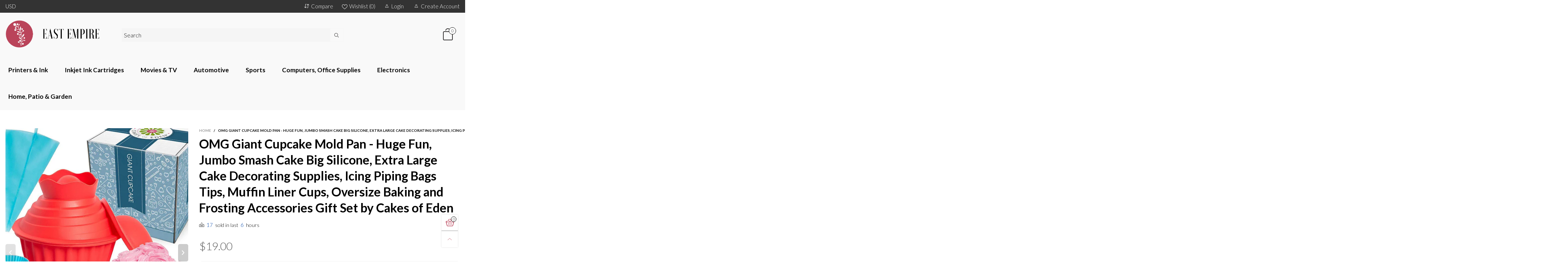

--- FILE ---
content_type: text/html; charset=utf-8
request_url: https://eastempiresupp.com/products/omg-giant-cupcake-mold-pan-huge-fun-jumbo-smash-cake-big-silicone-extra-large-cake-decorating-supplies-icing-piping-bags-tips-muffin-liner-cups-oversize-baking-and-frosting-accessories-gift-set-by-cakes-of-eden
body_size: 33276
content:
<!doctype html>
<!--[if IE 9]> <html class="ie9 no-js" lang="en"> <![endif]-->
<!--[if (gt IE 9)|!(IE)]><!--> <html class="no-js" lang="en"> <!--<![endif]-->
<head><meta charset="utf-8">
  <meta http-equiv="X-UA-Compatible" content="IE=edge">
  <meta name="viewport" content="width=device-width,initial-scale=1">
  <meta name="theme-color" content="#1f1f1f"><link rel="canonical" href="https://eastempiresupp.com/products/[base64]"><link rel="preconnect" href="https://fonts.googleapis.com">
  <link rel="preconnect" href="https://fonts.gstatic.com">
  <link rel="preconnect" href="//cdn.shopify.com"><link rel="dns-prefetch" href="https://ipinfo.io"><link rel="shortcut icon" href="//eastempiresupp.com/cdn/shop/files/East_Empire_b5a59d2f-f896-4217-b9ac-39df50f87be4_32x32.png?v=1614749086" type="image/png"><link rel="manifest" href="/search?view=manifest">
  <meta name="apple-mobile-web-app-capable" content="yes">
  <meta name="apple-mobile-web-app-status-bar-style" content="black">
  <meta name="apple-mobile-web-app-title" content="East Empire, LLC">
  <link rel="apple-touch-icon" href="//eastempiresupp.com/cdn/shopifycloud/storefront/assets/no-image-2048-a2addb12_168x168.gif"><title>OMG Giant Cupcake Mold Pan - Huge Fun, Jumbo Smash Cake Big Silicone, &ndash; East Empire, LLC</title><meta name="description" content="❤️ INTRODUCING THE “OMG” CUPCAKE (the G is for GIANT) - The Easiest and FUNNEST Way to Make Every Party Magical. The flexible XL silicone bakes PERFECTLY EVEN, MOIST, Mega Cupcakes &amp;amp; Smash Cakes - 25X TIMES LARGER THEN REGULAR BORING CUPCAKES. [DISHWASHER SAFE, BPY FREE, FDA Approved] ❤️ PERFECT GIFT FOR CUPCAKE AD"><meta property="og:site_name" content="East Empire, LLC">
<meta property="og:url" content="https://eastempiresupp.com/products/[base64]">
<meta property="og:title" content="OMG Giant Cupcake Mold Pan - Huge Fun, Jumbo Smash Cake Big Silicone, Extra Large Cake Decorating Supplies, Icing Piping Bags Tips, Muffin Liner Cups, Oversize Baking and Frosting Accessories Gift Set by Cakes of Eden">
<meta property="og:type" content="product">
<meta property="og:description" content="❤️ INTRODUCING THE “OMG” CUPCAKE (the G is for GIANT) - The Easiest and FUNNEST Way to Make Every Party Magical. The flexible XL silicone bakes PERFECTLY EVEN, MOIST, Mega Cupcakes &amp;amp; Smash Cakes - 25X TIMES LARGER THEN REGULAR BORING CUPCAKES. [DISHWASHER SAFE, BPY FREE, FDA Approved] ❤️ PERFECT GIFT FOR CUPCAKE AD"><meta property="og:price:amount" content="19.00">
  <meta property="og:price:currency" content="USD"><meta property="og:image" content="http://eastempiresupp.com/cdn/shop/products/818fDCYNvCL._SL1500_5e624b05-568c-423b-bcab-9ee33ddeed10_1200x1200.jpg?v=1597801960"><meta property="og:image" content="http://eastempiresupp.com/cdn/shop/products/41Z-B5pXqjL_f759c94f-2d8f-4905-aef4-dc96a94da567_1200x1200.jpg?v=1597801960"><meta property="og:image" content="http://eastempiresupp.com/cdn/shop/products/51mIXrYyu0L_7f5c0fbf-0214-463f-b4f7-adb4fcca0cb4_1200x1200.jpg?v=1597801960">
<meta property="og:image:secure_url" content="https://eastempiresupp.com/cdn/shop/products/818fDCYNvCL._SL1500_5e624b05-568c-423b-bcab-9ee33ddeed10_1200x1200.jpg?v=1597801960"><meta property="og:image:secure_url" content="https://eastempiresupp.com/cdn/shop/products/41Z-B5pXqjL_f759c94f-2d8f-4905-aef4-dc96a94da567_1200x1200.jpg?v=1597801960"><meta property="og:image:secure_url" content="https://eastempiresupp.com/cdn/shop/products/51mIXrYyu0L_7f5c0fbf-0214-463f-b4f7-adb4fcca0cb4_1200x1200.jpg?v=1597801960">
<meta name="twitter:card" content="summary_large_image">
<meta name="twitter:title" content="OMG Giant Cupcake Mold Pan - Huge Fun, Jumbo Smash Cake Big Silicone, Extra Large Cake Decorating Supplies, Icing Piping Bags Tips, Muffin Liner Cups, Oversize Baking and Frosting Accessories Gift Set by Cakes of Eden">
<meta name="twitter:description" content="❤️ INTRODUCING THE “OMG” CUPCAKE (the G is for GIANT) - The Easiest and FUNNEST Way to Make Every Party Magical. The flexible XL silicone bakes PERFECTLY EVEN, MOIST, Mega Cupcakes &amp;amp; Smash Cakes - 25X TIMES LARGER THEN REGULAR BORING CUPCAKES. [DISHWASHER SAFE, BPY FREE, FDA Approved] ❤️ PERFECT GIFT FOR CUPCAKE AD">
<style rel="stylesheet">.container{margin-right:auto;margin-left:auto;padding-left:15px;padding-right:15px}.container:before,.container:after{content:" ";display:table}.container:after{clear:both}@media (min-width: 768px){.container{width:760px}}@media (min-width: 992px){.container{width:980px}}@media (min-width: 1200px){.container{width:1180px}}.container-fluid{margin-right:auto;margin-left:auto;padding-left:15px;padding-right:15px}.container-fluid:before,.container-fluid:after{content:" ";display:table}.container-fluid:after{clear:both}.row{margin-left:-15px;margin-right:-15px}.row:before,.row:after{content:" ";display:table}.row:after{clear:both}.col-xs-1,.col-sm-1,.col-md-1,.col-lg-1,.col-xs-2,.col-sm-2,.col-md-2,.col-lg-2,.col-xs-3,.col-sm-3,.col-md-3,.col-lg-3,.col-xs-4,.col-sm-4,.col-md-4,.col-lg-4,.col-xs-5,.col-sm-5,.col-md-5,.col-lg-5,.col-xs-6,.col-sm-6,.col-md-6,.col-lg-6,.col-xs-7,.col-sm-7,.col-md-7,.col-lg-7,.col-xs-8,.col-sm-8,.col-md-8,.col-lg-8,.col-xs-9,.col-sm-9,.col-md-9,.col-lg-9,.col-xs-10,.col-sm-10,.col-md-10,.col-lg-10,.col-xs-11,.col-sm-11,.col-md-11,.col-lg-11,.col-xs-12,.col-sm-12,.col-md-12,.col-lg-12{position:relative;min-height:1px;padding-left:15px;padding-right:15px}.col-xs-1,.col-xs-2,.col-xs-3,.col-xs-4,.col-xs-5,.col-xs-6,.col-xs-7,.col-xs-8,.col-xs-9,.col-xs-10,.col-xs-11,.col-xs-12{float:left}.col-xs-1{width:8.33333%}.col-xs-2{width:16.66667%}.col-xs-3{width:25%}.col-xs-4{width:33.33333%}.col-xs-5{width:41.66667%}.col-xs-6{width:50%}.col-xs-7{width:58.33333%}.col-xs-8{width:66.66667%}.col-xs-9{width:75%}.col-xs-10{width:83.33333%}.col-xs-11{width:91.66667%}.col-xs-12{width:100%}.col-xs-pull-0{right:auto}.col-xs-pull-1{right:8.33333%}.col-xs-pull-2{right:16.66667%}.col-xs-pull-3{right:25%}.col-xs-pull-4{right:33.33333%}.col-xs-pull-5{right:41.66667%}.col-xs-pull-6{right:50%}.col-xs-pull-7{right:58.33333%}.col-xs-pull-8{right:66.66667%}.col-xs-pull-9{right:75%}.col-xs-pull-10{right:83.33333%}.col-xs-pull-11{right:91.66667%}.col-xs-pull-12{right:100%}.col-xs-push-0{left:auto}.col-xs-push-1{left:8.33333%}.col-xs-push-2{left:16.66667%}.col-xs-push-3{left:25%}.col-xs-push-4{left:33.33333%}.col-xs-push-5{left:41.66667%}.col-xs-push-6{left:50%}.col-xs-push-7{left:58.33333%}.col-xs-push-8{left:66.66667%}.col-xs-push-9{left:75%}.col-xs-push-10{left:83.33333%}.col-xs-push-11{left:91.66667%}.col-xs-push-12{left:100%}.col-xs-offset-0{margin-left:0%}.col-xs-offset-1{margin-left:8.33333%}.col-xs-offset-2{margin-left:16.66667%}.col-xs-offset-3{margin-left:25%}.col-xs-offset-4{margin-left:33.33333%}.col-xs-offset-5{margin-left:41.66667%}.col-xs-offset-6{margin-left:50%}.col-xs-offset-7{margin-left:58.33333%}.col-xs-offset-8{margin-left:66.66667%}.col-xs-offset-9{margin-left:75%}.col-xs-offset-10{margin-left:83.33333%}.col-xs-offset-11{margin-left:91.66667%}.col-xs-offset-12{margin-left:100%}@media (min-width: 768px){.col-sm-1,.col-sm-2,.col-sm-3,.col-sm-4,.col-sm-5,.col-sm-6,.col-sm-7,.col-sm-8,.col-sm-9,.col-sm-10,.col-sm-11,.col-sm-12{float:left}.col-sm-1{width:8.33333%}.col-sm-2{width:16.66667%}.col-sm-3{width:25%}.col-sm-4{width:33.33333%}.col-sm-5{width:41.66667%}.col-sm-6{width:50%}.col-sm-7{width:58.33333%}.col-sm-8{width:66.66667%}.col-sm-9{width:75%}.col-sm-10{width:83.33333%}.col-sm-11{width:91.66667%}.col-sm-12{width:100%}.col-sm-pull-0{right:auto}.col-sm-pull-1{right:8.33333%}.col-sm-pull-2{right:16.66667%}.col-sm-pull-3{right:25%}.col-sm-pull-4{right:33.33333%}.col-sm-pull-5{right:41.66667%}.col-sm-pull-6{right:50%}.col-sm-pull-7{right:58.33333%}.col-sm-pull-8{right:66.66667%}.col-sm-pull-9{right:75%}.col-sm-pull-10{right:83.33333%}.col-sm-pull-11{right:91.66667%}.col-sm-pull-12{right:100%}.col-sm-push-0{left:auto}.col-sm-push-1{left:8.33333%}.col-sm-push-2{left:16.66667%}.col-sm-push-3{left:25%}.col-sm-push-4{left:33.33333%}.col-sm-push-5{left:41.66667%}.col-sm-push-6{left:50%}.col-sm-push-7{left:58.33333%}.col-sm-push-8{left:66.66667%}.col-sm-push-9{left:75%}.col-sm-push-10{left:83.33333%}.col-sm-push-11{left:91.66667%}.col-sm-push-12{left:100%}.col-sm-offset-0{margin-left:0%}.col-sm-offset-1{margin-left:8.33333%}.col-sm-offset-2{margin-left:16.66667%}.col-sm-offset-3{margin-left:25%}.col-sm-offset-4{margin-left:33.33333%}.col-sm-offset-5{margin-left:41.66667%}.col-sm-offset-6{margin-left:50%}.col-sm-offset-7{margin-left:58.33333%}.col-sm-offset-8{margin-left:66.66667%}.col-sm-offset-9{margin-left:75%}.col-sm-offset-10{margin-left:83.33333%}.col-sm-offset-11{margin-left:91.66667%}.col-sm-offset-12{margin-left:100%}}@media (min-width: 992px){.col-md-1,.col-md-2,.col-md-3,.col-md-4,.col-md-5,.col-md-6,.col-md-7,.col-md-8,.col-md-9,.col-md-10,.col-md-11,.col-md-12{float:left}.col-md-1{width:8.33333%}.col-md-2{width:16.66667%}.col-md-3{width:25%}.col-md-4{width:33.33333%}.col-md-5{width:41.66667%}.col-md-6{width:50%}.col-md-7{width:58.33333%}.col-md-8{width:66.66667%}.col-md-9{width:75%}.col-md-10{width:83.33333%}.col-md-11{width:91.66667%}.col-md-12{width:100%}.col-md-pull-0{right:auto}.col-md-pull-1{right:8.33333%}.col-md-pull-2{right:16.66667%}.col-md-pull-3{right:25%}.col-md-pull-4{right:33.33333%}.col-md-pull-5{right:41.66667%}.col-md-pull-6{right:50%}.col-md-pull-7{right:58.33333%}.col-md-pull-8{right:66.66667%}.col-md-pull-9{right:75%}.col-md-pull-10{right:83.33333%}.col-md-pull-11{right:91.66667%}.col-md-pull-12{right:100%}.col-md-push-0{left:auto}.col-md-push-1{left:8.33333%}.col-md-push-2{left:16.66667%}.col-md-push-3{left:25%}.col-md-push-4{left:33.33333%}.col-md-push-5{left:41.66667%}.col-md-push-6{left:50%}.col-md-push-7{left:58.33333%}.col-md-push-8{left:66.66667%}.col-md-push-9{left:75%}.col-md-push-10{left:83.33333%}.col-md-push-11{left:91.66667%}.col-md-push-12{left:100%}.col-md-offset-0{margin-left:0%}.col-md-offset-1{margin-left:8.33333%}.col-md-offset-2{margin-left:16.66667%}.col-md-offset-3{margin-left:25%}.col-md-offset-4{margin-left:33.33333%}.col-md-offset-5{margin-left:41.66667%}.col-md-offset-6{margin-left:50%}.col-md-offset-7{margin-left:58.33333%}.col-md-offset-8{margin-left:66.66667%}.col-md-offset-9{margin-left:75%}.col-md-offset-10{margin-left:83.33333%}.col-md-offset-11{margin-left:91.66667%}.col-md-offset-12{margin-left:100%}}@media (min-width: 1200px){.col-lg-1,.col-lg-2,.col-lg-3,.col-lg-4,.col-lg-5,.col-lg-6,.col-lg-7,.col-lg-8,.col-lg-9,.col-lg-10,.col-lg-11,.col-lg-12{float:left}.col-lg-1{width:8.33333%}.col-lg-2{width:16.66667%}.col-lg-3{width:25%}.col-lg-4{width:33.33333%}.col-lg-5{width:41.66667%}.col-lg-6{width:50%}.col-lg-7{width:58.33333%}.col-lg-8{width:66.66667%}.col-lg-9{width:75%}.col-lg-10{width:83.33333%}.col-lg-11{width:91.66667%}.col-lg-12{width:100%}.col-lg-pull-0{right:auto}.col-lg-pull-1{right:8.33333%}.col-lg-pull-2{right:16.66667%}.col-lg-pull-3{right:25%}.col-lg-pull-4{right:33.33333%}.col-lg-pull-5{right:41.66667%}.col-lg-pull-6{right:50%}.col-lg-pull-7{right:58.33333%}.col-lg-pull-8{right:66.66667%}.col-lg-pull-9{right:75%}.col-lg-pull-10{right:83.33333%}.col-lg-pull-11{right:91.66667%}.col-lg-pull-12{right:100%}.col-lg-push-0{left:auto}.col-lg-push-1{left:8.33333%}.col-lg-push-2{left:16.66667%}.col-lg-push-3{left:25%}.col-lg-push-4{left:33.33333%}.col-lg-push-5{left:41.66667%}.col-lg-push-6{left:50%}.col-lg-push-7{left:58.33333%}.col-lg-push-8{left:66.66667%}.col-lg-push-9{left:75%}.col-lg-push-10{left:83.33333%}.col-lg-push-11{left:91.66667%}.col-lg-push-12{left:100%}.col-lg-offset-0{margin-left:0%}.col-lg-offset-1{margin-left:8.33333%}.col-lg-offset-2{margin-left:16.66667%}.col-lg-offset-3{margin-left:25%}.col-lg-offset-4{margin-left:33.33333%}.col-lg-offset-5{margin-left:41.66667%}.col-lg-offset-6{margin-left:50%}.col-lg-offset-7{margin-left:58.33333%}.col-lg-offset-8{margin-left:66.66667%}.col-lg-offset-9{margin-left:75%}.col-lg-offset-10{margin-left:83.33333%}.col-lg-offset-11{margin-left:91.66667%}.col-lg-offset-12{margin-left:100%}}.clearfix:before,.clearfix:after{content:" ";display:table}.clearfix:after{clear:both}.center-block{display:block;margin-left:auto;margin-right:auto}.pull-right{float:right !important}.pull-left{float:left !important}.hide{display:none !important}.show{display:block !important}.invisible{visibility:hidden}.text-hide{font:0/0 a;color:transparent;text-shadow:none;background-color:transparent;border:0}.hidden{display:none !important}.affix{position:fixed}@-ms-viewport{width:device-width}.visible-xs{display:none !important}.visible-sm{display:none !important}.visible-md{display:none !important}.visible-lg{display:none !important}.visible-xs-block,.visible-xs-inline,.visible-xs-inline-block,.visible-sm-block,.visible-sm-inline,.visible-sm-inline-block,.visible-md-block,.visible-md-inline,.visible-md-inline-block,.visible-lg-block,.visible-lg-inline,.visible-lg-inline-block{display:none !important}@media (max-width: 767px){.visible-xs{display:block !important}table.visible-xs{display:table !important}tr.visible-xs{display:table-row !important}th.visible-xs,td.visible-xs{display:table-cell !important}}@media (max-width: 767px){.visible-xs-block{display:block !important}}@media (max-width: 767px){.visible-xs-inline{display:inline !important}}@media (max-width: 767px){.visible-xs-inline-block{display:inline-block !important}}@media (min-width: 768px) and (max-width: 991px){.visible-sm{display:block !important}table.visible-sm{display:table !important}tr.visible-sm{display:table-row !important}th.visible-sm,td.visible-sm{display:table-cell !important}}@media (min-width: 768px) and (max-width: 991px){.visible-sm-block{display:block !important}}@media (min-width: 768px) and (max-width: 991px){.visible-sm-inline{display:inline !important}}@media (min-width: 768px) and (max-width: 991px){.visible-sm-inline-block{display:inline-block !important}}@media (min-width: 992px) and (max-width: 1199px){.visible-md{display:block !important}table.visible-md{display:table !important}tr.visible-md{display:table-row !important}th.visible-md,td.visible-md{display:table-cell !important}}@media (min-width: 992px) and (max-width: 1199px){.visible-md-block{display:block !important}}@media (min-width: 992px) and (max-width: 1199px){.visible-md-inline{display:inline !important}}@media (min-width: 992px) and (max-width: 1199px){.visible-md-inline-block{display:inline-block !important}}@media (min-width: 1200px){.visible-lg{display:block !important}table.visible-lg{display:table !important}tr.visible-lg{display:table-row !important}th.visible-lg,td.visible-lg{display:table-cell !important}}@media (min-width: 1200px){.visible-lg-block{display:block !important}}@media (min-width: 1200px){.visible-lg-inline{display:inline !important}}@media (min-width: 1200px){.visible-lg-inline-block{display:inline-block !important}}@media (max-width: 767px){.hidden-xs{display:none !important}}@media (min-width: 768px) and (max-width: 991px){.hidden-sm{display:none !important}}@media (min-width: 992px) and (max-width: 1199px){.hidden-md{display:none !important}}@media (min-width: 1200px){.hidden-lg{display:none !important}}.visible-print{display:none !important}@media print{.visible-print{display:block !important}table.visible-print{display:table !important}tr.visible-print{display:table-row !important}th.visible-print,td.visible-print{display:table-cell !important}}.visible-print-block{display:none !important}@media print{.visible-print-block{display:block !important}}.visible-print-inline{display:none !important}@media print{.visible-print-inline{display:inline !important}}.visible-print-inline-block{display:none !important}@media print{.visible-print-inline-block{display:inline-block !important}}@media print{.hidden-print{display:none !important}}*{-webkit-box-sizing:border-box;box-sizing:border-box}*:before,*:after{-webkit-box-sizing:border-box;box-sizing:border-box}html{-ms-text-size-adjust:100%;-webkit-text-size-adjust:100%;-webkit-tap-highlight-color:rgba(0,0,0,0)}body{font-family:'Lato', sans-serif;font-size:14px;font-weight:300;background:#ffffff;color:#000000;margin:0;line-height:1.55em;font-smooth:always;font-smoothing:antialiased;-moz-font-smoothing:antialiased;-webkit-font-smoothing:antialiased}a{color:#ba445a;text-decoration:none}.alternative{color:#6990cb;font-size:15px;font-weight:400}.row:before,.row:after{display:block}hr{margin-top:20px;margin-bottom:20px;border:0;border-top:1px solid rgba(0, 0, 0, 0.5)}select{-webkit-appearance:none;-moz-appearance:none;appearance:none}select,input{border-radius:0}select:focus,select:active,input:focus,input:active{outline:none}ul>li{list-style:none}.db{display:block}i{font-size:100%}p{margin:0 0 10px}.text-uppercase{text-transform:uppercase}.dib{display:inline-block}.por{position:relative}.text-left{text-align:left}.text-right{text-align:right}.text-center{text-align:center}.w100{width:100%}.h100{height:100%}.hide-in-loading{display:none}.grid__item.banner-item{margin-bottom:0}.list--inline{padding:0;margin:0}.list--inline li{display:inline-block;margin-bottom:0;vertical-align:middle}.center-abs{left:0;right:0;margin-left:auto;margin-right:auto}h1,h2,h3,h4,h5,h6,.h1,.h2,.h3,.h4,.h5,.h6{line-height:1.3em;font-weight:500;color:inherit}.h1,h1{font-size:36px}.h2,h2{font-size:30px}.h3,h3{font-size:24px}.h4,h4{font-size:18px}.h5,h5{font-size:14px}.h6,h6{font-size:12px}.page-title{padding-bottom:20px;margin-top:0}@media (min-width: 1425px){.container-fluid{padding-left:30px;padding-right:30px}.container{width:1300px}}@media (min-width: 1920px){.container-fluid{padding-left:115px;padding-right:115px}.container{width:1440px}}@media (min-width: 2300px){.container{width:1920px}}.lazyloading.op1{opacity:1;filter:alpha(opacity=100);-ms-filter:"progid:DXImageTransform.Microsoft.Alpha(Opacity=$v2)"}@media (max-width: 767px){.fs-mb{font-size:13px}}@media (min-width: 992px){.footer__linklist--bottom li{display:inline-block}.pos-sticky{position:sticky;position:-webkit-sticky;top:30px}.pos-sticky--menu{top:93px}.h100-tb{height:100%}}.show-in-sticky{display:none}@media (max-width: 767px){.mobile-text-left{text-align:left}.mobile-text-center{text-align:center}.mobile-text-right{text-align:right}}@media (max-width: 991px){.tbs-text-left{text-align:left}.tbs-text-center{text-align:center}.tbs-text-right{text-align:right}}.collection-grid-item{padding-bottom:100%}.collection-grid-item__overlay{background-size:cover;background-repeat:no-repeat;background-position:center top}.collection-grid-item__link{position:absolute !important;top:0;left:0;bottom:0;right:0;overflow:hidden}.collection-grid-item__title-wrapper{position:absolute;bottom:0;padding:45px 25px 25px}.collection-grid-item__products_count{font-size:11px;text-transform:uppercase;letter-spacing:2px}.h-auto{height:auto}.of-hidden{overflow:hidden}.loading{display:block;position:relative;overflow:hidden;background:rgba(0, 0, 0, 0.05)}.col-xs-20{width:20%}@media (min-width: 768px){.col-sm-20{width:20%}}@media (min-width: 992px){.col-md-20{width:20%}}@media (min-width: 1200px){.col-lg-20{width:20%}}.grid{display:-ms-flex;display:-webkit-box;display:-ms-flexbox;display:flex;-webkit-box-orient:horizontal;-webkit-box-direction:normal;-ms-flex-flow:row wrap;flex-flow:row wrap;margin:-10px;width:calc(100% + 10px*2);-ms-flex-wrap:wrap;flex-wrap:wrap}@media (min-width: 768px){.grid{width:calc(100% + 15px*2);margin:-15px}}@media (min-width: 768px){.grid--border{margin:0;width:100%}}.grid--wide{margin-left:0 !important;margin-right:0 !important;width:100%}.grid__item{outline:none;padding:10px}@media (min-width: 768px){.grid__item{padding:15px}}@media (min-width: 768px){.grid__item--big{display:-ms-flex;display:-webkit-box;display:-ms-flexbox;display:flex;-webkit-box-orient:horizontal;-webkit-box-direction:normal;-ms-flex-flow:row wrap;flex-flow:row wrap}.grid__item--big .item__top{-webkit-box-flex:1;-ms-flex-positive:1;flex-grow:1}}.grid--small .grid__item{width:20%}.grid--medium .grid__item{width:25%}.grid--large .grid__item{width:33.33%}.grid--very-large .grid__item{width:50%}.grid--full .grid__item{width:100%}@media (max-width: 767px){[class*="grid--"] .grid__item{width:50%}.grid--full .grid__item,.grid--full-mobile .grid__item{width:100%}.use-touch-mobile .grid__item{width:60%;min-width:60%}.use-touch-mobile.grid--full .grid__item,.use-touch-mobile.grid--very-large .grid__item{width:75%;min-width:75%}}.item__name{display:block}@media (max-width: 767px){.item__name{white-space:normal}}@media (max-width: 1199px){.item__actions{position:static;margin-top:7px}}.product-price{display:block}.item__bottom .product-price{border-top:1px solid rgba(0, 0, 0, 0.05);margin-top:15px;padding-top:10px;-webkit-transition:ease-in-out all 0.3s;transition:ease-in-out all 0.3s}@media (min-width: 1200px){.item__actions--grid-mode{opacity:0;filter:alpha(opacity=0);-ms-filter:"progid:DXImageTransform.Microsoft.Alpha(Opacity=$v2)";visibility:hidden;-webkit-transition:ease-in-out all 0.3s;transition:ease-in-out all 0.3s;position:absolute;z-index:1}}.no-gutter{padding-left:0 !important;padding-right:0 !important}.no-gutter--left{padding-left:0 !important}.no-gutter--right{padding-right:0 !important}.gutter-bottom{padding-bottom:20px}.gutter-top{padding-top:20px}.gutter-ele-bottom{padding-bottom:10px}.gutter-ele-top{padding-top:10px}.gutter-ele-small-bottom{padding-bottom:5px}.gutter-ele-small-top{padding-top:5px}.distance-top-ele{margin-top:10px}.distance-bottom-ele{margin-bottom:10px}.big-gutter-top{padding-top:50px}.big-gutter-bottom{padding-bottom:50px}.margin0{margin:0 !important}@media (max-width: 767px){.big-gutter-top{padding-top:25px}.big-gutter-bottom{padding-bottom:25px}}.position-static{position:static}.no-gutter-top{padding-top:0 !important}@media (min-width: 768px){.no-gutter-left-tb{padding-left:0}.no-gutter-right-tb{padding-right:0}.gutter-ele-top-tb{padding-top:10px}.gutter-ele-bottom-tb{padding-bottom:10px}}@media (max-width: 991px){.gutter-ele-top-tbs{padding-top:10px}.gutter-ele-bottom-tbs{padding-bottom:10px}}@media (max-width: 767px){.no-gutter-left-mb{padding-left:0}.no-gutter-right-mb{padding-right:0}.gutter-ele-top-mb{padding-top:10px}.gutter-ele-bottom-mb{padding-bottom:10px}}.nav-tabs{-ms-flex-flow:nowrap !important;flex-flow:nowrap !important;-moz-justify-content:flex-start;-ms-justify-content:flex-start;-webkit-box-pack:start;-ms-flex-pack:start;justify-content:flex-start;overflow-x:auto;overflow-y:hidden;white-space:nowrap;-webkit-box-shadow:none;box-shadow:none;max-width:100%;margin-bottom:20px !important;-webkit-overflow-scrolling:touch;-moz-overflow-scrolling:touch;-ms-overflow-scrolling:touch;-webkit-overflow-scrolling:touch}@media (max-width: 1199px){.nav-tabs{-moz-justify-content:flex-start;-ms-justify-content:flex-start;-webkit-box-pack:start;-ms-flex-pack:start;justify-content:flex-start}}@media (min-width: 768px){.nav-tabs{margin-bottom:50px !important}}@media (min-width: 992px){.nav-tabs{border-bottom:1px solid rgba(0, 0, 0, 0.05) !important}}.nav-tab-item:after{content:"";position:absolute;top:0;right:0;width:1px;height:60%;border-left:2px solid #ddd;bottom:0;margin:auto 0;z-index:1}.nav-tab-item:last-child:after{display:none}.nav-tab-item.active>a,.nav-tab-item:hover>a,.nav-tab-item:focus>a{color:#6990cb;background:none !important}.nav-tab-item>a{font-size:22px;color:#999;padding:0 25px !important}@media (min-width: 992px){.nav-tab-item>a{background-color:transparent}.nav-tab-item>a:hover,.nav-tab-item>a:focus{background-color:transparent}}@media (min-width: 768px){.nav-tab-item{padding:0 15px}.nav-tab-item.active>a,.nav-tab-item:hover>a,.nav-tab-item:focus>a{color:#ffffff}}.nav-tab-item:first-child{padding-left:0}@media (min-width: 992px){.nav-tab-item:after{display:none}.nav-tab-item.active>a,.nav-tab-item:hover>a,.nav-tab-item:focus>a{color:#000;border-bottom-color:#000}.nav-tab-item a{background-color:transparent;border:none;border-radius:0;border-bottom:3px solid transparent;color:rgba(0, 0, 0, 0.5);font-family:'Lato', sans-serif;font-size:24px;padding:0 0 15px !important}}.tab-content>.tab-pane{display:none}.tab-content>.active{display:block}@media (min-width: 992px){.effect-hover{position:relative}.effect-hover__content{position:absolute;z-index:1}}@media (min-width: 1200px){.effect-hover__content{-webkit-transition:ease-in-out all 0.3s;transition:ease-in-out all 0.3s;visibility:hidden;opacity:0;filter:alpha(opacity=0);-ms-filter:"progid:DXImageTransform.Microsoft.Alpha(Opacity=$v2)"}}.button{-ms-flex-align:center;-moz-align-items:center;-ms-align-items:center;-o-align-items:center;-webkit-box-align:center;align-items:center;-moz-justify-content:center;-ms-justify-content:center;-webkit-box-pack:center;-ms-flex-pack:center;justify-content:center;font-size:10px;padding:0 15px;border-width:2px;font-weight:400;letter-spacing:2px;-webkit-transition:ease-in-out all 0.3s;transition:ease-in-out all 0.3s;text-align:center;text-transform:uppercase;height:45px;line-height:45px;border-radius:5px}.button--rad{border-radius:5px}.button--icon i{padding:0 !important}a.button{display:inline-block;text-decoration:none !important}.button--oneline{white-space:nowrap;overflow:hidden;max-width:100%}.use-slider-no-padding{margin-top:0;margin-bottom:0}.use-slider-no-padding .grid__item{padding-top:0;padding-bottom:0}@media (max-width: 767px){.use-touch-mobile{display:-ms-flex;display:-webkit-box;display:-ms-flexbox;display:flex;-webkit-box-orient:horizontal;-webkit-box-direction:normal;-ms-flex-flow:row wrap;flex-flow:row wrap;-ms-flex-flow:row nowrap !important;flex-flow:row nowrap !important;white-space:nowrap;-webkit-overflow-scrolling:touch;-moz-overflow-scrolling:touch;-ms-overflow-scrolling:touch;-webkit-overflow-scrolling:touch;scroll-behavior:smooth;-webkit-scroll-behavior:smooth;overflow-x:auto;-webkit-backface-visibility:hidden;backface-visibility:hidden;-webkit-transform:translateZ(0);overflow-y:hidden}.use-touch-mobile::-webkit-scrollbar{display:none}}@media (min-width: 768px){.ov-slider-tb{display:none}.use-slider:not(.slick-initialized){overflow:hidden}}@media (max-width: 767px){.ov-slider-mb{display:none}}.header__wrap{-ms-flex-align:stretch;-moz-align-items:stretch;-ms-align-items:stretch;-o-align-items:stretch;-webkit-box-align:stretch;align-items:stretch}.header__links--flex{-ms-flex-align:center;-moz-align-items:center;-ms-align-items:center;-o-align-items:center;-webkit-box-align:center;align-items:center;-moz-justify-content:flex-end;-ms-justify-content:flex-end;-webkit-box-pack:end;-ms-flex-pack:end;justify-content:flex-end}@media (max-width: 991px){.header__links{-moz-justify-content:flex-end;-ms-justify-content:flex-end;-webkit-box-pack:end;-ms-flex-pack:end;justify-content:flex-end}}.header__link{padding:0 12px}@media (max-width: 991px){.header__link{color:#222;font-size:25px;padding:0 14px}}.mobile-nav-bar{font-size:calc(25px + 7px);color:#222}.cart-number{font-size:11px;position:absolute}@media (max-width: 991px){.cart-number{top:-7px;right:-7px;border-radius:50%;background-color:#ffffff;width:20px;height:20px;line-height:19px;vertical-align:middle;font-size:13px;color:#000000 !important;border:1px solid #000000}}@media (min-width: 992px){.cart-number{width:20px;height:20px;border:1px solid #000000;text-align:center;vertical-align:middle;line-height:18px;color:#000000;border-radius:50%;background:#ffffff;-webkit-transition:ease-in-out all 0.3s;transition:ease-in-out all 0.3s}}.header__cart-trigger-desktop>i{font-size:40px}@media (max-width: 991px){.header-mobile__logo__image,.header-mobile__logo__link{width:110px;padding:0 10px}.header__link--account{font-size:calc(25px - 3px)}}.nav__item__label{display:inline-block;*display:inline;zoom:1;position:absolute;top:-15px;vertical-align:top;right:0;text-transform:capitalize;font-size:10px;white-space:nowrap;padding:3px 7px;line-height:11px;border-radius:3px}.link-list__item__link{position:relative}.section__title{font-size:30px;color:#000000;line-height:1.2;font-weight:700}@media (max-width: 767px){.section__title{font-size:20px;text-align:center}}.section__sub-title{font-size:11px;color:#333333;padding-top:40px}@media (min-width: 992px){.section__sub-title{font-size:20px}}.section__heading{padding-bottom:30px}@media (min-width: 992px){.section__heading{padding-bottom:45px}}.section__heading--with-sub{padding-bottom:30px}@media (min-width: 992px){.section__heading--with-sub{padding-bottom:45px}}.section__title__highline{color:#999999}.section__heading--tabs-inline .nav-tabs{margin-bottom:0 !important}@media (max-width: 991px){.section__heading--tabs-inline .section__title{width:100%}.section__heading--tabs-inline .nav-tabs{padding-top:30px}}@media (max-width: 767px){.section__heading--tabs-inline .nav-tabs{padding-top:25px}}.item__name{font-size:18px;color:#000000;line-height:1.55em;font-weight:100}@media (max-width: 767px){.pg__name{font-size:16px}}.item__bottom{padding:10px}.pg__option{color:#000000}.product-price__sold-out,.product-price__sale{padding-left:7px;padding-right:7px}.product-price__sold-out{vertical-align:sub;color:#999999}.product-price__price{color:#585858;font-size:13px;font-weight:700;line-height:24px;vertical-align:text-top}@media (min-width: 768px){.product-price__price{font-size:16px}}s.product-price__price{color:#727272;font-size:14px;font-weight:300;line-height:21px}.product-price__starting{vertical-align:sub}.item__vendor{margin-top:10px}.pg__main-alt-image{position:absolute;top:0;left:0;width:100%;height:100%;opacity:0;filter:alpha(opacity=0);-ms-filter:"progid:DXImageTransform.Microsoft.Alpha(Opacity=$v2)";-webkit-transition:ease-in-out all 0.3s;transition:ease-in-out all 0.3s}.wicon-like{vertical-align:text-bottom}.pg__options{width:100%;position:absolute;top:0;right:0;margin-top:10px}.pg__option__values{line-height:1}.pg__option__label{font-weight:600;min-width:80px;padding-right:5px;text-align:left;text-transform:uppercase}.pg__option__value{border:1px solid #cccccc;padding:0 30px 0 10px;display:inline-block;background:transparent;width:100%;white-space:nowrap;text-overflow:ellipsis;padding-bottom:5px}select.pg__option__value{border:1px solid rgba(204, 204, 204, 0.1)}.swatch__item{width:auto;min-width:20px;height:20px;line-height:calc(20px - 5px);font-size:calc(20px - 7px);margin:1px 3px;padding:0 5px;border:1px solid transparent;display:inline-block;white-space:nowrap;overflow:hidden;text-decoration:none;background:rgba(0, 0, 0, 0.5);color:#000000}.swatch__item.disabled{opacity:.3;filter:alpha(opacity=30);-ms-filter:"progid:DXImageTransform.Microsoft.Alpha(Opacity=$v2)";pointer-events:none}.swatch__item.selected,.swatch__item:hover,.swatch__item:focus{border:1px solid #cccccc;text-decoration:none;outline:none;color:#000000}.swatch__item--color{min-width:calc(20px - 4px);height:calc(20px - 4px);line-height:calc(20px - 4px);background-size:cover;border:1px solid #cccccc;position:relative;padding:0;border-radius:50%}.swatch__item--color:after{position:absolute;top:0;right:0;bottom:0;left:0;content:'';font-family:'BTWoodstock'}.swatch__item--color:hover,.swatch__item--color:focus,.swatch__item--color.selected{background-size:cover}.swatch__item--color:hover:after,.swatch__item--color:focus:after,.swatch__item--color.selected:after{content:'\e900'}.swatch__item--color:hover:not(.swatch__item--single),.swatch__item--color:focus:not(.swatch__item--single),.swatch__item--color.selected:not(.swatch__item--single){min-width:20px;height:20px;line-height:20px}.qty-box{position:relative;width:60px;height:40px;margin-right:50px}@media (max-width: 767px){.qty-box{margin-right:40px}}.qty-box--single{height:45px}@media (max-width: 767px){.qty-box--single:not(.qty-box--sticky){width:100%;margin-bottom:15px;margin-right:30px}}.qty-box__ctrl{position:absolute;background:#ccc;border:1px solid #f5f5f5;height:100%;width:30px;padding:2px;left:100%;width:30px;height:50%;font-size:14px;color:rgba(0, 0, 0, 0.5)}.qty-box__ctrl--descrease{bottom:0;border-bottom-right-radius:3px}.qty-box__ctrl--increase{top:0;border-top-right-radius:3px;border-bottom:none}.qty-box__input{border:1px solid #f5f5f5;background:#f5f5f5;border-top-left-radius:3px;border-bottom-left-radius:3px}.slick-slider{position:relative;display:block;-webkit-box-sizing:border-box;box-sizing:border-box;-webkit-touch-callout:none;-webkit-user-select:none;-moz-user-select:none;-ms-user-select:none;user-select:none;-ms-touch-action:pan-y;touch-action:pan-y;-webkit-tap-highlight-color:transparent}.slick-list{position:relative;overflow:hidden;display:block;margin:0;padding:0;width:100%}.slick-list:focus{outline:none}.slick-list.dragging{cursor:pointer}.slick-slider .slick-track,.slick-slider .slick-list{-webkit-transform:translate3d(0, 0, 0);transform:translate3d(0, 0, 0)}.slick-slide{float:left;height:100%;min-height:1px;display:none}[dir="rtl"] .slick-slide{float:right}.slick-slide img{display:block;width:100%}.slick-slide.slick-loading img{display:none}.slick-slide.dragging img{pointer-events:none}.slick-initialized .slick-slide{display:block}.slick-loading .slick-slide{visibility:hidden}.slick-vertical .slick-slide{display:block;height:auto;border:1px solid transparent}.slick-arrow span:before{visibility:hidden}.f-right{float:right}@media (max-width: 767px){.f-right{float:none}}.f-left{float:left}.flex{display:-ms-flex;display:-webkit-box;display:-ms-flexbox;display:flex;-webkit-box-orient:horizontal;-webkit-box-direction:normal;-ms-flex-flow:row wrap;flex-flow:row wrap}.flex-wrap{-ms-flex-wrap:wrap;flex-wrap:wrap}.flex-align-hoz{-moz-justify-content:center;-ms-justify-content:center;-webkit-box-pack:center;-ms-flex-pack:center;justify-content:center}.flex-align-hoz-end{-moz-justify-content:flex-end;-ms-justify-content:flex-end;-webkit-box-pack:end;-ms-flex-pack:end;justify-content:flex-end}.flex-align-ver{-ms-flex-align:center;-moz-align-items:center;-ms-align-items:center;-o-align-items:center;-webkit-box-align:center;align-items:center}.flex-align-space-between{-moz-justify-content:space-between;-ms-justify-content:space-between;-webkit-box-pack:justify;-ms-flex-pack:justify;justify-content:space-between}.clearfix{clear:both}.lh1{line-height:1}.ver-sub{vertical-align:baseline}.banner-item__text{height:-webkit-fit-content;height:-moz-fit-content;height:fit-content}.button--banner{height:auto}.rb__products-title{padding-bottom:30px}.rb__products-title__text{font-size:45px;line-height:45px;font-weight:900}.rb__products-subtitle{padding-top:0;margin-top:calc(-20px - 5px);font-size:20px;letter-spacing:3px}@media (min-width: 992px){.text-effect{opacity:0}}.bt-dropdown__content{visibility:hidden;opacity:0;filter:alpha(opacity=0);-ms-filter:"progid:DXImageTransform.Microsoft.Alpha(Opacity=$v2)";display:none}input[type="search"]{-webkit-appearance:none !important}.search__input{height:35px;line-height:35px;padding:0 5px;margin:0;border:1px solid #f5f5f5;border-radius:0;-webkit-box-shadow:none;box-shadow:none;background:#f5f5f5}.search__submit{height:calc(35px + 2px);line-height:calc(35px + 2px);width:calc(35px + 4px);padding:0;margin:0;vertical-align:top;background:none;border:1px solid #f5f5f5;border-left:none}.pg__lbs{position:absolute;top:0;left:0}.lb-item{margin-bottom:5px;padding:5px 10px;font-size:13px;line-height:15px;font-weight:bold;border-radius:3px}.pg__countdown{position:absolute;font-weight:700;background:rgba(255, 255, 255, 0.1);bottom:0;left:0;color:#fff}.rte{font-size:16px;line-height:1.6em}.rte img,.rte iframe{max-width:100%}.rte li{list-style:inherit}.img-container{display:block;clear:both;position:relative;min-height:1px;width:100%;overflow:hidden}.img-abs{margin:0 auto;position:absolute;top:0}.img-responsive{display:block;max-width:100%;height:auto}.link-list{margin:-8px 0}.link-list__item{padding-top:8px;padding-bottom:8px}.link-list__item__dropdown--nav{opacity:0;filter:alpha(opacity=0);-ms-filter:"progid:DXImageTransform.Microsoft.Alpha(Opacity=$v2)";visibility:hidden;pointer-events:none}@media (max-width: 991px){.csi{padding:15px}.csi__code{padding:0 15px;position:relative}.csi__code:after{content:'';width:1px;height:100%;position:absolute;top:0;right:0;background:#000000}.csi__code--last:after{display:none}}
@media (min-width: 992px){.breadcrumbs{background-size:cover;background-position:center;background-attachment:fixed;background-repeat:no-repeat}}@media (max-width: 767px){.breadcrumbs__wrap-name{width:100%}}.breadcrumbs__list{white-space:nowrap;text-overflow:ellipsis;max-width:100%}@media (max-width: 767px){.breadcrumbs__list{width:100%}}.breadcrumbs--distance{margin-bottom:20px}@media (min-width: 992px){.breadcrumbs--distance{margin-bottom:50px}}@media (max-width: 991px){.breadcrumbs__inner{padding:0}.breadcrumbs__wrap{padding-top:0;padding-bottom:10px}.breadcrumbs--bkg{padding-top:10px;background-image:none !important}.breadcrumbs__name{margin-left:auto;margin-right:auto}.breadcrumbs__slogan{text-align:center}}.breadcrumbs__slogan{font-size:18px;color:#000000}@media (min-width: 992px){.breadcrumbs__name{font-size:50px;color:#000000;font-weight:700}}
.pg__thumbs{margin:0 -5px;width:calc(100% + 10px)}.pg__thumb{opacity:.3;filter:alpha(opacity=30);-ms-filter:"progid:DXImageTransform.Microsoft.Alpha(Opacity=$v2)"}.pg__thumb.active,.pg__thumb:hover{opacity:1;filter:alpha(opacity=100);-ms-filter:"progid:DXImageTransform.Microsoft.Alpha(Opacity=$v2)"}.pg__thumbs--small .pg__thumb{width:10%}.pg__thumbs--large .pg__thumb{width:20%}.pg__thumb{padding:10px 5px 0}.pg__thumb__link{display:block;width:100%}.pg__thumb__link-video{position:absolute;top:3px;right:3px;z-index:1;width:auto;height:auto;color:#ffffff;background:#000000;font-size:25px;border-radius:50%;font-size:10px;padding:7px}@media (min-width: 992px){.pg__thumbs--slider-vertical{margin-left:0;margin-right:0}.pg__thumbs--slider-vertical .pg__thumb{width:100%;padding-left:0;padding-right:0}}@media (min-width: 992px){.pg__thumbs--slider-vertical{margin-top:-10px;margin-bottom:0;width:100% !important;height:calc(100% - 50px)}.slick-arrow--single-thumbs-vertical{margin:0 auto !important}.slick-arrow--single-thumbs-vertical.slick-prev span:before{content:'\e61a'}.slick-arrow--single-thumbs-vertical.slick-next span:before{content:'\e619'}}.product-single__small-buttons{position:absolute;bottom:15px;right:15px;z-index:1;width:34px}.product-single__small-buttons>a{width:34px;height:34px;line-height:34px;padding:0}@media (max-width: 767px){.product-single__photos__row{margin:0}}.sizechart-table{width:100%}@media (max-width: 767px){.product-single__thumbs-wrap{padding-left:15px;padding-right:15px}}@media (min-width: 992px){.qty-box--single-layout1,.qty-box--single-layout3{margin-bottom:15px;margin-right:10px;width:calc(100% - 30px)}}.pg__main-options{padding:20px 30px;margin-bottom:10px;border:3px solid rgba(0, 0, 0, 0.05);border-radius:8px;margin-top:20px}@media (min-width: 992px) and (max-width: 1199px){.pg__main-options{padding:15px 18px}}.pg__main-options--small{padding:10px}.pg__countdown-wrap>div{border-radius:8px}.swatch__item--single{min-width:30px;height:30px;line-height:calc(30px - 3px)}.swatch__item--single:not(.swatch__item--color){background:rgba(0, 0, 0, 0.05);border-color:rgba(0, 0, 0, 0.05);color:#000000;font-size:13px;border-radius:3px}.swatch__item--single:not(.swatch__item--color):hover,.swatch__item--single:not(.swatch__item--color).selected{border-color:#000000}.swatch__item--single.swatch__item--color{width:30px;font-size:15px}
.product-nav__item{position:fixed;top:50%;z-index:2;padding:15px}.product-nav__content{width:320px}.product-nav__item--previous{left:0;-webkit-transform:translate(-83%, -50%);transform:translate(-83%, -50%)}.product-nav__item--next{right:0;-webkit-transform:translate(83%, -50%);transform:translate(83%, -50%)}.product-nav__info{padding:0 15px;width:70%}.product-nav__image{width:30%}@media (max-width: 991px){.product-template-section{padding-top:0}}
.freb__title{color:#ba445a}.pg__fre-check{position:absolute;background:#ffffff;color:#000000;border:1px solid #000000;bottom:0;right:0;width:20px;height:20px;border-radius:0;cursor:pointer}.pg--freb:not(.selected) .pg__fre-check i{display:none}.pg--freb:nth-last-child(2) .pg__freb-icon{display:none}.freb__border{border:1px solid rgba(0, 0, 0, 0.05);padding:15px}@media (min-width: 992px){.freb__border{padding:30px 15px}}.item__top--freb{padding:0 50px;margin:0 auto}.pg__options--fre{position:inherit}.pg__freb-icon{position:absolute;top:50%;right:-26px;-webkit-transform:translateY(-50%);transform:translateY(-50%);font-size:30px}.freb__total,.freb__total-price{vertical-align:middle}.item__bottom--freb{position:static !important}@media (min-width: 992px){.item__bottom--freb{text-align:center}}@media (max-width: 991px){.item__top--freb{padding:0}.item__top--freb{width:30%}.item__bottom--freb{width:70%;padding:0 15px !important}.item__bottom--freb .pg__name{padding:0}}.product-price__price--freb{padding:0 3px}
@keyframes fade-in{from{opacity:0}to{opacity:1}}@-webkit-keyframes fade-in{from{opacity:0}to{opacity:1}}.lazyload,.lazyloading{opacity:0}@media (min-width: 992px){.lazyload:not(.ignore-effect):not(.zoom-fade),.lazyloaded:not(.ignore-effect):not(.zoom-fade){opacity:1;-webkit-transition:2s cubic-bezier(0.215, 0.61, 0.355, 1);transition:2s cubic-bezier(0.215, 0.61, 0.355, 1)}}.lazyload:not(.ignore-effect).zoom-fade,.lazyloaded:not(.ignore-effect).zoom-fade{-webkit-animation:fade-in 3s cubic-bezier(0.26, 0.54, 0.32, 1) 0s forwards;animation:fade-in 3s cubic-bezier(0.26, 0.54, 0.32, 1) 0s forwards}.op1{opacity:1;filter:alpha(opacity=100);-ms-filter:"progid:DXImageTransform.Microsoft.Alpha(Opacity=$v2)"}
</style>
<style rel="stylesheet" media="all and (min-width:992px)">.nav__item__dropdown{opacity:0;filter:alpha(opacity=0);-ms-filter:"progid:DXImageTransform.Microsoft.Alpha(Opacity=$v2)";visibility:hidden;position:absolute}.nav__item{position:static;float:left;width:auto;padding:25px 16px;-webkit-box-align:center;-ms-flex-align:center;align-items:center;border-bottom:2px solid transparent}.nav__item>a{font-size:16px;position:relative;font-weight:700;line-height:unset}@media (min-width: 1200px){.nav__item{padding-left:23px;padding-right:23px}.nav__item>a{padding:0;font-size:17px}}.main-nav>ul{margin:0 -15px}.header--style3{width:100%;height:auto;padding-bottom:0;z-index:2;background:#f9f9f9;color:#262424}.header__links__left,.header__links__right{margin-left:-12px;margin-right:-12px}.header__cart-trigger-desktop .cart-number{right:10px}.header__links--bkg{background:#333333}.header__link{font-size:21px;color:#262424}.header__link--top{padding-top:7px;padding-bottom:7px;font-size:15px;color:#ffffff}.header__link--top i{padding-right:5px}.search__input--desktop{color:#000}.search__input--desktop::-webkit-input-placeholder{color:#000}.search__input--desktop::-moz-placeholder{color:#000}.search__input--desktop:-ms-input-placeholder{color:#000}.search__input--desktop:-moz-placeholder{color:#000}.nav__item>a{color:#262424}
.aligning-menu{overflow-x:hidden;}
</style><link rel="preload" href="//eastempiresupp.com/cdn/shop/t/4/assets/BTWoodstock.woff2?v=93214713844347399231598912677" as="font" type="font/woff2" crossorigin/><link href="https://fonts.googleapis.com/css?family=Lato:300,400,700,900&display=swap" rel="stylesheet" media="print" onload="this.media='all'"><link rel="stylesheet" href="//eastempiresupp.com/cdn/shop/t/4/assets/bootstrap.min.scss.css?v=129999278441629605131598912765" media="print" onload="this.media='all'">
<link rel="stylesheet" href="//eastempiresupp.com/cdn/shop/t/4/assets/bt-icons.scss.css?v=19338526622078633201712579552" media="print" onload="this.media='all'">
<link rel="stylesheet" href="//eastempiresupp.com/cdn/shop/t/4/assets/styles.scss.css?v=125384363486779549201598916053" media="print" onload="this.media='all'"><link rel="stylesheet" href="//eastempiresupp.com/cdn/shop/t/4/assets/cloudzoom.scss.css?v=166691749005626408271712579552" media="print" onload="this.media='all'">
  <link rel="stylesheet" href="//eastempiresupp.com/cdn/shop/t/4/assets/quick-view.scss.css?v=82620572988505172081598916053" media="print" onload="this.media='all'">
  <link rel="stylesheet" href="//eastempiresupp.com/cdn/shop/t/4/assets/product-single.scss.css?v=71040216088162222281598916053" media="print" onload="this.media='all'"><script>
  var theme = {
    strings: {
      addToCart: "Add to cart",
      soldOut: "Sold out",
      unavailable: "Unavailable",
      showMore: "Show More",
      showLess: "Show Less",
      addressError: "Error looking up that address",
      addressNoResults: "No results for that address",
      addressQueryLimit: "You have exceeded the Google API usage limit. Consider upgrading to a \u003ca href=\"https:\/\/developers.google.com\/maps\/premium\/usage-limits\"\u003ePremium Plan\u003c\/a\u003e.",
      authError: "There was a problem authenticating your Google Maps account.",
      addCartMsg: "product_title has been added to the shopping cart.",
      upsellTitle: "You may also like these products",
      previous: "Previous",
      next: "Next",
      wishlistEmpty: "There are no items in your wishlist.",
      countdownTplHour: "%H : %M : %S",
      countdownTplDay: "%-d day%!d %H : %M : %S",
      countdownTplWeek: "%-w week%!w %-d day%!d %H : %M : %S",
      countdownExpiredMsg: "This offer has expired!",
      preOrderText: "Pre-order",
      cartTermsErrorMsg: "Please agree with our terms and conditions."
    },
    enableWishlist: true,
    enableFreeShipping: true,
    freeShippingGoal: 500000,
    freeShippingGoalText: "Congratulations! You've got free shipping.",
    freeShippingProgressText: "Only [remain_amount] away from free shipping.",
    rootUrl: '/',
    collectionAllUrl: '/collections/all',
    recommendationUrl: '/recommendations/products',
    searchUrl: '/search',
    cartUrl: '/cart',
    cartJsonUrl: '/cart.js',
    cartAddUrl: '/cart/add.js',
    cartChangeUrl: '/cart/change.js',
    cartUpdateUrl: '/cart/update.js',
    cartClearUrl: '/cart/clear.js',
    cartNumber: 0,
    cartAction: "popup",
    cartTerms: true,
    cartTermsUrl: null,
    moneyFormat: "\u003cspan class=\"money\"\u003e${{amount}}\u003c\/span\u003e",
    currencyServices: ['https://ipinfo.io/json'],
    favicon: {
      enable: true,
      pos: "up",
      bkgColor: "#000",
      textColor: "#fff"
    },
    libs: {
      "photoswipe": {
        "css": ["//eastempiresupp.com/cdn/shop/t/4/assets/photoswipe.css?v=141757233215576230921598912702","//eastempiresupp.com/cdn/shop/t/4/assets/photoswipe-default-skin.css?v=1076866869276905351598912701"],
        "js": "//eastempiresupp.com/cdn/shop/t/4/assets/bt-photoswipe.min.js?v=161738133116105279151598912654"
      },
      "lightgallery": {
        "css": ["//eastempiresupp.com/cdn/shop/t/4/assets/lightgallery.scss.css?v=6457257770283495501712579552"],
        "js": "//eastempiresupp.com/cdn/shop/t/4/assets/bt-lightgallery.min.js?v=146598080825006262481598912652"
      },
      "modalvideo": {
        "css": ["//eastempiresupp.com/cdn/shop/t/4/assets/modal-video.min.css?v=181548571557970817371598912698"],
        "js": "//eastempiresupp.com/cdn/shop/t/4/assets/jquery-modal-video.min.js?v=26874498530096680501598912688"
      },
      "recommendedProducts": {
        "css": ["//eastempiresupp.com/cdn/shop/t/4/assets/recommended-products.scss.css?v=3162186005065211521598912767"],
        "js": "//eastempiresupp.com/cdn/shop/t/4/assets/bt-sales-notification.min.js?v=167709831153763230661598912656"
      },
      "googleMaps": {
        "css": ["//eastempiresupp.com/cdn/shop/t/4/assets/google-maps.scss.css?v=129753965185075166221598916053"]
      },
      "newsletterPopup": {
        "css": ["//eastempiresupp.com/cdn/shop/t/4/assets/newsletter-popup.scss.css?v=12752488246668282741598912765"],
        "js": "//eastempiresupp.com/cdn/shop/t/4/assets/bt-newsletter-popup.min.js?v=133883848029630205681598912653"
      },
      "youtube": {
        "js": "//youtube.com/iframe_api"
      },
      "vimeo": {
        "js": "//player.vimeo.com/api/player.js"
      },"modelViewerUiStyles": {
        "css": ["//cdn.shopify.com/shopifycloud/model-viewer-ui/assets/v1.0/model-viewer-ui.css"]
      },
      "product-global": {
        "js": "//eastempiresupp.com/cdn/shop/t/4/assets/bt-product-global.min.js?v=145910279262610404191598912655"
      },
      "waypoint": {
        "js": "//eastempiresupp.com/cdn/shop/t/4/assets/jquery.waypoints.min.js?v=4418641721935119181598912691"
      },
      "infinite": {
        "js": "//eastempiresupp.com/cdn/shop/t/4/assets/infinite.min.js?v=138835031493191677871598912687"
      }
    },
    loadedLibs: [],
    pendingJsLibs: [],
    loadedCssLibs: [],
    requireCss: [],
    review: {
      enable: true,
      app: "product_review"
    },
    searchSuggest: {
      enable: true,
      limit: "10"
    },
    enableCookieConsent: true,
    enableNewsPopup: false,
    enableRecommendedProducts: true,
    newsTerms: true,
    enableRecentView: true,
    disableCopy: true,
    preOrder: true,
    pwaEnable: true
  };
  var enableCurrencyConverter = true;
  var enableCurrencyAuto = true;
  var currencyFormat = 'money_format';
  var shopCurrency = 'USD';
  var defaultCurrency = 'USD';
  var cookieCurrency;
  var currencyFormat1 = "${{amount}} USD";
  var currencyFormat2 = "${{amount}}";

  var upsellRandom = false;
  var rtl = false;

  document.documentElement.className = document.documentElement.className.replace('no-js', 'js');

  var topbarConfig = {
    autoRun      : true,
    barThickness : 3,
    barColors    : {
        '0'      : '#707ef5',
        '.25'    : '#3041d2',
        '.50'    : '#dc1d49',
        '.75'    : '#c72323',
        '1.0'    : '#ff0000'
    },
    shadowBlur   : 10,
    shadowColor  : 'rgba(0, 0, 0, 0.6)'
  };
  window.lazySizesConfig = window.lazySizesConfig || {};
  window.lazySizesConfig['data-widths'] =  [180, 360, 540, 720, 900, 1080, 1296, 1512, 1728, 2048];
  window.lazySizesConfig.loadMode = 1;
  window.lazySizesConfig.expand = -100;
  window.lazySizesConfig.loadHidden = false;
</script><script>window.performance && window.performance.mark && window.performance.mark('shopify.content_for_header.start');</script><meta id="shopify-digital-wallet" name="shopify-digital-wallet" content="/46522302629/digital_wallets/dialog">
<meta name="shopify-checkout-api-token" content="6dc7e70aff5134bc507c5d181b32524b">
<meta id="in-context-paypal-metadata" data-shop-id="46522302629" data-venmo-supported="true" data-environment="production" data-locale="en_US" data-paypal-v4="true" data-currency="USD">
<link rel="alternate" type="application/json+oembed" href="https://eastempiresupp.com/products/[base64].oembed">
<script async="async" src="/checkouts/internal/preloads.js?locale=en-US"></script>
<script id="shopify-features" type="application/json">{"accessToken":"6dc7e70aff5134bc507c5d181b32524b","betas":["rich-media-storefront-analytics"],"domain":"eastempiresupp.com","predictiveSearch":true,"shopId":46522302629,"locale":"en"}</script>
<script>var Shopify = Shopify || {};
Shopify.shop = "east-empire-llc.myshopify.com";
Shopify.locale = "en";
Shopify.currency = {"active":"USD","rate":"1.0"};
Shopify.country = "US";
Shopify.theme = {"name":"Bt-woodstock-electronics-vedette-v2-3-4","id":110275854501,"schema_name":"Electronic Vedette","schema_version":"2.3.4","theme_store_id":null,"role":"main"};
Shopify.theme.handle = "null";
Shopify.theme.style = {"id":null,"handle":null};
Shopify.cdnHost = "eastempiresupp.com/cdn";
Shopify.routes = Shopify.routes || {};
Shopify.routes.root = "/";</script>
<script type="module">!function(o){(o.Shopify=o.Shopify||{}).modules=!0}(window);</script>
<script>!function(o){function n(){var o=[];function n(){o.push(Array.prototype.slice.apply(arguments))}return n.q=o,n}var t=o.Shopify=o.Shopify||{};t.loadFeatures=n(),t.autoloadFeatures=n()}(window);</script>
<script id="shop-js-analytics" type="application/json">{"pageType":"product"}</script>
<script defer="defer" async type="module" src="//eastempiresupp.com/cdn/shopifycloud/shop-js/modules/v2/client.init-shop-cart-sync_D0dqhulL.en.esm.js"></script>
<script defer="defer" async type="module" src="//eastempiresupp.com/cdn/shopifycloud/shop-js/modules/v2/chunk.common_CpVO7qML.esm.js"></script>
<script type="module">
  await import("//eastempiresupp.com/cdn/shopifycloud/shop-js/modules/v2/client.init-shop-cart-sync_D0dqhulL.en.esm.js");
await import("//eastempiresupp.com/cdn/shopifycloud/shop-js/modules/v2/chunk.common_CpVO7qML.esm.js");

  window.Shopify.SignInWithShop?.initShopCartSync?.({"fedCMEnabled":true,"windoidEnabled":true});

</script>
<script id="__st">var __st={"a":46522302629,"offset":-18000,"reqid":"0304e39b-7cb5-48e2-9c89-200ebe94c14d-1764782003","pageurl":"eastempiresupp.com\/products\/[base64]","u":"7d4e1641fdcf","p":"product","rtyp":"product","rid":5555194101925};</script>
<script>window.ShopifyPaypalV4VisibilityTracking = true;</script>
<script id="captcha-bootstrap">!function(){'use strict';const t='contact',e='account',n='new_comment',o=[[t,t],['blogs',n],['comments',n],[t,'customer']],c=[[e,'customer_login'],[e,'guest_login'],[e,'recover_customer_password'],[e,'create_customer']],r=t=>t.map((([t,e])=>`form[action*='/${t}']:not([data-nocaptcha='true']) input[name='form_type'][value='${e}']`)).join(','),a=t=>()=>t?[...document.querySelectorAll(t)].map((t=>t.form)):[];function s(){const t=[...o],e=r(t);return a(e)}const i='password',u='form_key',d=['recaptcha-v3-token','g-recaptcha-response','h-captcha-response',i],f=()=>{try{return window.sessionStorage}catch{return}},m='__shopify_v',_=t=>t.elements[u];function p(t,e,n=!1){try{const o=window.sessionStorage,c=JSON.parse(o.getItem(e)),{data:r}=function(t){const{data:e,action:n}=t;return t[m]||n?{data:e,action:n}:{data:t,action:n}}(c);for(const[e,n]of Object.entries(r))t.elements[e]&&(t.elements[e].value=n);n&&o.removeItem(e)}catch(o){console.error('form repopulation failed',{error:o})}}const l='form_type',E='cptcha';function T(t){t.dataset[E]=!0}const w=window,h=w.document,L='Shopify',v='ce_forms',y='captcha';let A=!1;((t,e)=>{const n=(g='f06e6c50-85a8-45c8-87d0-21a2b65856fe',I='https://cdn.shopify.com/shopifycloud/storefront-forms-hcaptcha/ce_storefront_forms_captcha_hcaptcha.v1.5.2.iife.js',D={infoText:'Protected by hCaptcha',privacyText:'Privacy',termsText:'Terms'},(t,e,n)=>{const o=w[L][v],c=o.bindForm;if(c)return c(t,g,e,D).then(n);var r;o.q.push([[t,g,e,D],n]),r=I,A||(h.body.append(Object.assign(h.createElement('script'),{id:'captcha-provider',async:!0,src:r})),A=!0)});var g,I,D;w[L]=w[L]||{},w[L][v]=w[L][v]||{},w[L][v].q=[],w[L][y]=w[L][y]||{},w[L][y].protect=function(t,e){n(t,void 0,e),T(t)},Object.freeze(w[L][y]),function(t,e,n,w,h,L){const[v,y,A,g]=function(t,e,n){const i=e?o:[],u=t?c:[],d=[...i,...u],f=r(d),m=r(i),_=r(d.filter((([t,e])=>n.includes(e))));return[a(f),a(m),a(_),s()]}(w,h,L),I=t=>{const e=t.target;return e instanceof HTMLFormElement?e:e&&e.form},D=t=>v().includes(t);t.addEventListener('submit',(t=>{const e=I(t);if(!e)return;const n=D(e)&&!e.dataset.hcaptchaBound&&!e.dataset.recaptchaBound,o=_(e),c=g().includes(e)&&(!o||!o.value);(n||c)&&t.preventDefault(),c&&!n&&(function(t){try{if(!f())return;!function(t){const e=f();if(!e)return;const n=_(t);if(!n)return;const o=n.value;o&&e.removeItem(o)}(t);const e=Array.from(Array(32),(()=>Math.random().toString(36)[2])).join('');!function(t,e){_(t)||t.append(Object.assign(document.createElement('input'),{type:'hidden',name:u})),t.elements[u].value=e}(t,e),function(t,e){const n=f();if(!n)return;const o=[...t.querySelectorAll(`input[type='${i}']`)].map((({name:t})=>t)),c=[...d,...o],r={};for(const[a,s]of new FormData(t).entries())c.includes(a)||(r[a]=s);n.setItem(e,JSON.stringify({[m]:1,action:t.action,data:r}))}(t,e)}catch(e){console.error('failed to persist form',e)}}(e),e.submit())}));const S=(t,e)=>{t&&!t.dataset[E]&&(n(t,e.some((e=>e===t))),T(t))};for(const o of['focusin','change'])t.addEventListener(o,(t=>{const e=I(t);D(e)&&S(e,y())}));const B=e.get('form_key'),M=e.get(l),P=B&&M;t.addEventListener('DOMContentLoaded',(()=>{const t=y();if(P)for(const e of t)e.elements[l].value===M&&p(e,B);[...new Set([...A(),...v().filter((t=>'true'===t.dataset.shopifyCaptcha))])].forEach((e=>S(e,t)))}))}(h,new URLSearchParams(w.location.search),n,t,e,['guest_login'])})(!0,!0)}();</script>
<script integrity="sha256-52AcMU7V7pcBOXWImdc/TAGTFKeNjmkeM1Pvks/DTgc=" data-source-attribution="shopify.loadfeatures" defer="defer" src="//eastempiresupp.com/cdn/shopifycloud/storefront/assets/storefront/load_feature-81c60534.js" crossorigin="anonymous"></script>
<script data-source-attribution="shopify.dynamic_checkout.dynamic.init">var Shopify=Shopify||{};Shopify.PaymentButton=Shopify.PaymentButton||{isStorefrontPortableWallets:!0,init:function(){window.Shopify.PaymentButton.init=function(){};var t=document.createElement("script");t.src="https://eastempiresupp.com/cdn/shopifycloud/portable-wallets/latest/portable-wallets.en.js",t.type="module",document.head.appendChild(t)}};
</script>
<script data-source-attribution="shopify.dynamic_checkout.buyer_consent">
  function portableWalletsHideBuyerConsent(e){var t=document.getElementById("shopify-buyer-consent"),n=document.getElementById("shopify-subscription-policy-button");t&&n&&(t.classList.add("hidden"),t.setAttribute("aria-hidden","true"),n.removeEventListener("click",e))}function portableWalletsShowBuyerConsent(e){var t=document.getElementById("shopify-buyer-consent"),n=document.getElementById("shopify-subscription-policy-button");t&&n&&(t.classList.remove("hidden"),t.removeAttribute("aria-hidden"),n.addEventListener("click",e))}window.Shopify?.PaymentButton&&(window.Shopify.PaymentButton.hideBuyerConsent=portableWalletsHideBuyerConsent,window.Shopify.PaymentButton.showBuyerConsent=portableWalletsShowBuyerConsent);
</script>
<script>
  function portableWalletsCleanup(e){e&&e.src&&console.error("Failed to load portable wallets script "+e.src);var t=document.querySelectorAll("shopify-accelerated-checkout .shopify-payment-button__skeleton, shopify-accelerated-checkout-cart .wallet-cart-button__skeleton"),e=document.getElementById("shopify-buyer-consent");for(let e=0;e<t.length;e++)t[e].remove();e&&e.remove()}function portableWalletsNotLoadedAsModule(e){e instanceof ErrorEvent&&"string"==typeof e.message&&e.message.includes("import.meta")&&"string"==typeof e.filename&&e.filename.includes("portable-wallets")&&(window.removeEventListener("error",portableWalletsNotLoadedAsModule),window.Shopify.PaymentButton.failedToLoad=e,"loading"===document.readyState?document.addEventListener("DOMContentLoaded",window.Shopify.PaymentButton.init):window.Shopify.PaymentButton.init())}window.addEventListener("error",portableWalletsNotLoadedAsModule);
</script>

<script type="module" src="https://eastempiresupp.com/cdn/shopifycloud/portable-wallets/latest/portable-wallets.en.js" onError="portableWalletsCleanup(this)" crossorigin="anonymous"></script>
<script nomodule>
  document.addEventListener("DOMContentLoaded", portableWalletsCleanup);
</script>

<link id="shopify-accelerated-checkout-styles" rel="stylesheet" media="screen" href="https://eastempiresupp.com/cdn/shopifycloud/portable-wallets/latest/accelerated-checkout-backwards-compat.css" crossorigin="anonymous">
<style id="shopify-accelerated-checkout-cart">
        #shopify-buyer-consent {
  margin-top: 1em;
  display: inline-block;
  width: 100%;
}

#shopify-buyer-consent.hidden {
  display: none;
}

#shopify-subscription-policy-button {
  background: none;
  border: none;
  padding: 0;
  text-decoration: underline;
  font-size: inherit;
  cursor: pointer;
}

#shopify-subscription-policy-button::before {
  box-shadow: none;
}

      </style>

<script>window.performance && window.performance.mark && window.performance.mark('shopify.content_for_header.end');</script><!--[if (gt IE 9)|!(IE)]><!--><script src="//eastempiresupp.com/cdn/shop/t/4/assets/lazysizes.min.js?v=1278979784805321761598912692" async="async"></script><!--<![endif]-->
  <!--[if lte IE 9]><script src="//eastempiresupp.com/cdn/shop/t/4/assets/lazysizes.min.js?v=1278979784805321761598912692"></script><![endif]--><link href="https://monorail-edge.shopifysvc.com" rel="dns-prefetch">
<script>(function(){if ("sendBeacon" in navigator && "performance" in window) {try {var session_token_from_headers = performance.getEntriesByType('navigation')[0].serverTiming.find(x => x.name == '_s').description;} catch {var session_token_from_headers = undefined;}var session_cookie_matches = document.cookie.match(/_shopify_s=([^;]*)/);var session_token_from_cookie = session_cookie_matches && session_cookie_matches.length === 2 ? session_cookie_matches[1] : "";var session_token = session_token_from_headers || session_token_from_cookie || "";function handle_abandonment_event(e) {var entries = performance.getEntries().filter(function(entry) {return /monorail-edge.shopifysvc.com/.test(entry.name);});if (!window.abandonment_tracked && entries.length === 0) {window.abandonment_tracked = true;var currentMs = Date.now();var navigation_start = performance.timing.navigationStart;var payload = {shop_id: 46522302629,url: window.location.href,navigation_start,duration: currentMs - navigation_start,session_token,page_type: "product"};window.navigator.sendBeacon("https://monorail-edge.shopifysvc.com/v1/produce", JSON.stringify({schema_id: "online_store_buyer_site_abandonment/1.1",payload: payload,metadata: {event_created_at_ms: currentMs,event_sent_at_ms: currentMs}}));}}window.addEventListener('pagehide', handle_abandonment_event);}}());</script>
<script id="web-pixels-manager-setup">(function e(e,d,r,n,o){if(void 0===o&&(o={}),!Boolean(null===(a=null===(i=window.Shopify)||void 0===i?void 0:i.analytics)||void 0===a?void 0:a.replayQueue)){var i,a;window.Shopify=window.Shopify||{};var t=window.Shopify;t.analytics=t.analytics||{};var s=t.analytics;s.replayQueue=[],s.publish=function(e,d,r){return s.replayQueue.push([e,d,r]),!0};try{self.performance.mark("wpm:start")}catch(e){}var l=function(){var e={modern:/Edge?\/(1{2}[4-9]|1[2-9]\d|[2-9]\d{2}|\d{4,})\.\d+(\.\d+|)|Firefox\/(1{2}[4-9]|1[2-9]\d|[2-9]\d{2}|\d{4,})\.\d+(\.\d+|)|Chrom(ium|e)\/(9{2}|\d{3,})\.\d+(\.\d+|)|(Maci|X1{2}).+ Version\/(15\.\d+|(1[6-9]|[2-9]\d|\d{3,})\.\d+)([,.]\d+|)( \(\w+\)|)( Mobile\/\w+|) Safari\/|Chrome.+OPR\/(9{2}|\d{3,})\.\d+\.\d+|(CPU[ +]OS|iPhone[ +]OS|CPU[ +]iPhone|CPU IPhone OS|CPU iPad OS)[ +]+(15[._]\d+|(1[6-9]|[2-9]\d|\d{3,})[._]\d+)([._]\d+|)|Android:?[ /-](13[3-9]|1[4-9]\d|[2-9]\d{2}|\d{4,})(\.\d+|)(\.\d+|)|Android.+Firefox\/(13[5-9]|1[4-9]\d|[2-9]\d{2}|\d{4,})\.\d+(\.\d+|)|Android.+Chrom(ium|e)\/(13[3-9]|1[4-9]\d|[2-9]\d{2}|\d{4,})\.\d+(\.\d+|)|SamsungBrowser\/([2-9]\d|\d{3,})\.\d+/,legacy:/Edge?\/(1[6-9]|[2-9]\d|\d{3,})\.\d+(\.\d+|)|Firefox\/(5[4-9]|[6-9]\d|\d{3,})\.\d+(\.\d+|)|Chrom(ium|e)\/(5[1-9]|[6-9]\d|\d{3,})\.\d+(\.\d+|)([\d.]+$|.*Safari\/(?![\d.]+ Edge\/[\d.]+$))|(Maci|X1{2}).+ Version\/(10\.\d+|(1[1-9]|[2-9]\d|\d{3,})\.\d+)([,.]\d+|)( \(\w+\)|)( Mobile\/\w+|) Safari\/|Chrome.+OPR\/(3[89]|[4-9]\d|\d{3,})\.\d+\.\d+|(CPU[ +]OS|iPhone[ +]OS|CPU[ +]iPhone|CPU IPhone OS|CPU iPad OS)[ +]+(10[._]\d+|(1[1-9]|[2-9]\d|\d{3,})[._]\d+)([._]\d+|)|Android:?[ /-](13[3-9]|1[4-9]\d|[2-9]\d{2}|\d{4,})(\.\d+|)(\.\d+|)|Mobile Safari.+OPR\/([89]\d|\d{3,})\.\d+\.\d+|Android.+Firefox\/(13[5-9]|1[4-9]\d|[2-9]\d{2}|\d{4,})\.\d+(\.\d+|)|Android.+Chrom(ium|e)\/(13[3-9]|1[4-9]\d|[2-9]\d{2}|\d{4,})\.\d+(\.\d+|)|Android.+(UC? ?Browser|UCWEB|U3)[ /]?(15\.([5-9]|\d{2,})|(1[6-9]|[2-9]\d|\d{3,})\.\d+)\.\d+|SamsungBrowser\/(5\.\d+|([6-9]|\d{2,})\.\d+)|Android.+MQ{2}Browser\/(14(\.(9|\d{2,})|)|(1[5-9]|[2-9]\d|\d{3,})(\.\d+|))(\.\d+|)|K[Aa][Ii]OS\/(3\.\d+|([4-9]|\d{2,})\.\d+)(\.\d+|)/},d=e.modern,r=e.legacy,n=navigator.userAgent;return n.match(d)?"modern":n.match(r)?"legacy":"unknown"}(),u="modern"===l?"modern":"legacy",c=(null!=n?n:{modern:"",legacy:""})[u],f=function(e){return[e.baseUrl,"/wpm","/b",e.hashVersion,"modern"===e.buildTarget?"m":"l",".js"].join("")}({baseUrl:d,hashVersion:r,buildTarget:u}),m=function(e){var d=e.version,r=e.bundleTarget,n=e.surface,o=e.pageUrl,i=e.monorailEndpoint;return{emit:function(e){var a=e.status,t=e.errorMsg,s=(new Date).getTime(),l=JSON.stringify({metadata:{event_sent_at_ms:s},events:[{schema_id:"web_pixels_manager_load/3.1",payload:{version:d,bundle_target:r,page_url:o,status:a,surface:n,error_msg:t},metadata:{event_created_at_ms:s}}]});if(!i)return console&&console.warn&&console.warn("[Web Pixels Manager] No Monorail endpoint provided, skipping logging."),!1;try{return self.navigator.sendBeacon.bind(self.navigator)(i,l)}catch(e){}var u=new XMLHttpRequest;try{return u.open("POST",i,!0),u.setRequestHeader("Content-Type","text/plain"),u.send(l),!0}catch(e){return console&&console.warn&&console.warn("[Web Pixels Manager] Got an unhandled error while logging to Monorail."),!1}}}}({version:r,bundleTarget:l,surface:e.surface,pageUrl:self.location.href,monorailEndpoint:e.monorailEndpoint});try{o.browserTarget=l,function(e){var d=e.src,r=e.async,n=void 0===r||r,o=e.onload,i=e.onerror,a=e.sri,t=e.scriptDataAttributes,s=void 0===t?{}:t,l=document.createElement("script"),u=document.querySelector("head"),c=document.querySelector("body");if(l.async=n,l.src=d,a&&(l.integrity=a,l.crossOrigin="anonymous"),s)for(var f in s)if(Object.prototype.hasOwnProperty.call(s,f))try{l.dataset[f]=s[f]}catch(e){}if(o&&l.addEventListener("load",o),i&&l.addEventListener("error",i),u)u.appendChild(l);else{if(!c)throw new Error("Did not find a head or body element to append the script");c.appendChild(l)}}({src:f,async:!0,onload:function(){if(!function(){var e,d;return Boolean(null===(d=null===(e=window.Shopify)||void 0===e?void 0:e.analytics)||void 0===d?void 0:d.initialized)}()){var d=window.webPixelsManager.init(e)||void 0;if(d){var r=window.Shopify.analytics;r.replayQueue.forEach((function(e){var r=e[0],n=e[1],o=e[2];d.publishCustomEvent(r,n,o)})),r.replayQueue=[],r.publish=d.publishCustomEvent,r.visitor=d.visitor,r.initialized=!0}}},onerror:function(){return m.emit({status:"failed",errorMsg:"".concat(f," has failed to load")})},sri:function(e){var d=/^sha384-[A-Za-z0-9+/=]+$/;return"string"==typeof e&&d.test(e)}(c)?c:"",scriptDataAttributes:o}),m.emit({status:"loading"})}catch(e){m.emit({status:"failed",errorMsg:(null==e?void 0:e.message)||"Unknown error"})}}})({shopId: 46522302629,storefrontBaseUrl: "https://eastempiresupp.com",extensionsBaseUrl: "https://extensions.shopifycdn.com/cdn/shopifycloud/web-pixels-manager",monorailEndpoint: "https://monorail-edge.shopifysvc.com/unstable/produce_batch",surface: "storefront-renderer",enabledBetaFlags: ["2dca8a86"],webPixelsConfigList: [{"id":"shopify-app-pixel","configuration":"{}","eventPayloadVersion":"v1","runtimeContext":"STRICT","scriptVersion":"0450","apiClientId":"shopify-pixel","type":"APP","privacyPurposes":["ANALYTICS","MARKETING"]},{"id":"shopify-custom-pixel","eventPayloadVersion":"v1","runtimeContext":"LAX","scriptVersion":"0450","apiClientId":"shopify-pixel","type":"CUSTOM","privacyPurposes":["ANALYTICS","MARKETING"]}],isMerchantRequest: false,initData: {"shop":{"name":"East Empire, LLC","paymentSettings":{"currencyCode":"USD"},"myshopifyDomain":"east-empire-llc.myshopify.com","countryCode":"US","storefrontUrl":"https:\/\/eastempiresupp.com"},"customer":null,"cart":null,"checkout":null,"productVariants":[{"price":{"amount":19.0,"currencyCode":"USD"},"product":{"title":"OMG Giant Cupcake Mold Pan - Huge Fun, Jumbo Smash Cake Big Silicone, Extra Large Cake Decorating Supplies, Icing Piping Bags Tips, Muffin Liner Cups, Oversize Baking and Frosting Accessories Gift Set by Cakes of Eden","vendor":"Cakes of Eden","id":"5555194101925","untranslatedTitle":"OMG Giant Cupcake Mold Pan - Huge Fun, Jumbo Smash Cake Big Silicone, Extra Large Cake Decorating Supplies, Icing Piping Bags Tips, Muffin Liner Cups, Oversize Baking and Frosting Accessories Gift Set by Cakes of Eden","url":"\/products\/[base64]","type":"Back to results"},"id":"35765234401445","image":{"src":"\/\/eastempiresupp.com\/cdn\/shop\/products\/818fDCYNvCL._SL1500_5e624b05-568c-423b-bcab-9ee33ddeed10.jpg?v=1597801960"},"sku":"EE6X204123","title":"Default Title","untranslatedTitle":"Default Title"}],"purchasingCompany":null},},"https://eastempiresupp.com/cdn","ae1676cfwd2530674p4253c800m34e853cb",{"modern":"","legacy":""},{"shopId":"46522302629","storefrontBaseUrl":"https:\/\/eastempiresupp.com","extensionBaseUrl":"https:\/\/extensions.shopifycdn.com\/cdn\/shopifycloud\/web-pixels-manager","surface":"storefront-renderer","enabledBetaFlags":"[\"2dca8a86\"]","isMerchantRequest":"false","hashVersion":"ae1676cfwd2530674p4253c800m34e853cb","publish":"custom","events":"[[\"page_viewed\",{}],[\"product_viewed\",{\"productVariant\":{\"price\":{\"amount\":19.0,\"currencyCode\":\"USD\"},\"product\":{\"title\":\"OMG Giant Cupcake Mold Pan - Huge Fun, Jumbo Smash Cake Big Silicone, Extra Large Cake Decorating Supplies, Icing Piping Bags Tips, Muffin Liner Cups, Oversize Baking and Frosting Accessories Gift Set by Cakes of Eden\",\"vendor\":\"Cakes of Eden\",\"id\":\"5555194101925\",\"untranslatedTitle\":\"OMG Giant Cupcake Mold Pan - Huge Fun, Jumbo Smash Cake Big Silicone, Extra Large Cake Decorating Supplies, Icing Piping Bags Tips, Muffin Liner Cups, Oversize Baking and Frosting Accessories Gift Set by Cakes of Eden\",\"url\":\"\/products\/[base64]\",\"type\":\"Back to results\"},\"id\":\"35765234401445\",\"image\":{\"src\":\"\/\/eastempiresupp.com\/cdn\/shop\/products\/818fDCYNvCL._SL1500_5e624b05-568c-423b-bcab-9ee33ddeed10.jpg?v=1597801960\"},\"sku\":\"EE6X204123\",\"title\":\"Default Title\",\"untranslatedTitle\":\"Default Title\"}}]]"});</script><script>
  window.ShopifyAnalytics = window.ShopifyAnalytics || {};
  window.ShopifyAnalytics.meta = window.ShopifyAnalytics.meta || {};
  window.ShopifyAnalytics.meta.currency = 'USD';
  var meta = {"product":{"id":5555194101925,"gid":"gid:\/\/shopify\/Product\/5555194101925","vendor":"Cakes of Eden","type":"Back to results","variants":[{"id":35765234401445,"price":1900,"name":"OMG Giant Cupcake Mold Pan - Huge Fun, Jumbo Smash Cake Big Silicone, Extra Large Cake Decorating Supplies, Icing Piping Bags Tips, Muffin Liner Cups, Oversize Baking and Frosting Accessories Gift Set by Cakes of Eden","public_title":null,"sku":"EE6X204123"}],"remote":false},"page":{"pageType":"product","resourceType":"product","resourceId":5555194101925}};
  for (var attr in meta) {
    window.ShopifyAnalytics.meta[attr] = meta[attr];
  }
</script>
<script class="analytics">
  (function () {
    var customDocumentWrite = function(content) {
      var jquery = null;

      if (window.jQuery) {
        jquery = window.jQuery;
      } else if (window.Checkout && window.Checkout.$) {
        jquery = window.Checkout.$;
      }

      if (jquery) {
        jquery('body').append(content);
      }
    };

    var hasLoggedConversion = function(token) {
      if (token) {
        return document.cookie.indexOf('loggedConversion=' + token) !== -1;
      }
      return false;
    }

    var setCookieIfConversion = function(token) {
      if (token) {
        var twoMonthsFromNow = new Date(Date.now());
        twoMonthsFromNow.setMonth(twoMonthsFromNow.getMonth() + 2);

        document.cookie = 'loggedConversion=' + token + '; expires=' + twoMonthsFromNow;
      }
    }

    var trekkie = window.ShopifyAnalytics.lib = window.trekkie = window.trekkie || [];
    if (trekkie.integrations) {
      return;
    }
    trekkie.methods = [
      'identify',
      'page',
      'ready',
      'track',
      'trackForm',
      'trackLink'
    ];
    trekkie.factory = function(method) {
      return function() {
        var args = Array.prototype.slice.call(arguments);
        args.unshift(method);
        trekkie.push(args);
        return trekkie;
      };
    };
    for (var i = 0; i < trekkie.methods.length; i++) {
      var key = trekkie.methods[i];
      trekkie[key] = trekkie.factory(key);
    }
    trekkie.load = function(config) {
      trekkie.config = config || {};
      trekkie.config.initialDocumentCookie = document.cookie;
      var first = document.getElementsByTagName('script')[0];
      var script = document.createElement('script');
      script.type = 'text/javascript';
      script.onerror = function(e) {
        var scriptFallback = document.createElement('script');
        scriptFallback.type = 'text/javascript';
        scriptFallback.onerror = function(error) {
                var Monorail = {
      produce: function produce(monorailDomain, schemaId, payload) {
        var currentMs = new Date().getTime();
        var event = {
          schema_id: schemaId,
          payload: payload,
          metadata: {
            event_created_at_ms: currentMs,
            event_sent_at_ms: currentMs
          }
        };
        return Monorail.sendRequest("https://" + monorailDomain + "/v1/produce", JSON.stringify(event));
      },
      sendRequest: function sendRequest(endpointUrl, payload) {
        // Try the sendBeacon API
        if (window && window.navigator && typeof window.navigator.sendBeacon === 'function' && typeof window.Blob === 'function' && !Monorail.isIos12()) {
          var blobData = new window.Blob([payload], {
            type: 'text/plain'
          });

          if (window.navigator.sendBeacon(endpointUrl, blobData)) {
            return true;
          } // sendBeacon was not successful

        } // XHR beacon

        var xhr = new XMLHttpRequest();

        try {
          xhr.open('POST', endpointUrl);
          xhr.setRequestHeader('Content-Type', 'text/plain');
          xhr.send(payload);
        } catch (e) {
          console.log(e);
        }

        return false;
      },
      isIos12: function isIos12() {
        return window.navigator.userAgent.lastIndexOf('iPhone; CPU iPhone OS 12_') !== -1 || window.navigator.userAgent.lastIndexOf('iPad; CPU OS 12_') !== -1;
      }
    };
    Monorail.produce('monorail-edge.shopifysvc.com',
      'trekkie_storefront_load_errors/1.1',
      {shop_id: 46522302629,
      theme_id: 110275854501,
      app_name: "storefront",
      context_url: window.location.href,
      source_url: "//eastempiresupp.com/cdn/s/trekkie.storefront.3c703df509f0f96f3237c9daa54e2777acf1a1dd.min.js"});

        };
        scriptFallback.async = true;
        scriptFallback.src = '//eastempiresupp.com/cdn/s/trekkie.storefront.3c703df509f0f96f3237c9daa54e2777acf1a1dd.min.js';
        first.parentNode.insertBefore(scriptFallback, first);
      };
      script.async = true;
      script.src = '//eastempiresupp.com/cdn/s/trekkie.storefront.3c703df509f0f96f3237c9daa54e2777acf1a1dd.min.js';
      first.parentNode.insertBefore(script, first);
    };
    trekkie.load(
      {"Trekkie":{"appName":"storefront","development":false,"defaultAttributes":{"shopId":46522302629,"isMerchantRequest":null,"themeId":110275854501,"themeCityHash":"4195592261589097750","contentLanguage":"en","currency":"USD","eventMetadataId":"38862f2d-7047-418e-ac66-2d5bc2773042"},"isServerSideCookieWritingEnabled":true,"monorailRegion":"shop_domain","enabledBetaFlags":["f0df213a"]},"Session Attribution":{},"S2S":{"facebookCapiEnabled":false,"source":"trekkie-storefront-renderer","apiClientId":580111}}
    );

    var loaded = false;
    trekkie.ready(function() {
      if (loaded) return;
      loaded = true;

      window.ShopifyAnalytics.lib = window.trekkie;

      var originalDocumentWrite = document.write;
      document.write = customDocumentWrite;
      try { window.ShopifyAnalytics.merchantGoogleAnalytics.call(this); } catch(error) {};
      document.write = originalDocumentWrite;

      window.ShopifyAnalytics.lib.page(null,{"pageType":"product","resourceType":"product","resourceId":5555194101925,"shopifyEmitted":true});

      var match = window.location.pathname.match(/checkouts\/(.+)\/(thank_you|post_purchase)/)
      var token = match? match[1]: undefined;
      if (!hasLoggedConversion(token)) {
        setCookieIfConversion(token);
        window.ShopifyAnalytics.lib.track("Viewed Product",{"currency":"USD","variantId":35765234401445,"productId":5555194101925,"productGid":"gid:\/\/shopify\/Product\/5555194101925","name":"OMG Giant Cupcake Mold Pan - Huge Fun, Jumbo Smash Cake Big Silicone, Extra Large Cake Decorating Supplies, Icing Piping Bags Tips, Muffin Liner Cups, Oversize Baking and Frosting Accessories Gift Set by Cakes of Eden","price":"19.00","sku":"EE6X204123","brand":"Cakes of Eden","variant":null,"category":"Back to results","nonInteraction":true,"remote":false},undefined,undefined,{"shopifyEmitted":true});
      window.ShopifyAnalytics.lib.track("monorail:\/\/trekkie_storefront_viewed_product\/1.1",{"currency":"USD","variantId":35765234401445,"productId":5555194101925,"productGid":"gid:\/\/shopify\/Product\/5555194101925","name":"OMG Giant Cupcake Mold Pan - Huge Fun, Jumbo Smash Cake Big Silicone, Extra Large Cake Decorating Supplies, Icing Piping Bags Tips, Muffin Liner Cups, Oversize Baking and Frosting Accessories Gift Set by Cakes of Eden","price":"19.00","sku":"EE6X204123","brand":"Cakes of Eden","variant":null,"category":"Back to results","nonInteraction":true,"remote":false,"referer":"https:\/\/eastempiresupp.com\/products\/[base64]"});
      }
    });


        var eventsListenerScript = document.createElement('script');
        eventsListenerScript.async = true;
        eventsListenerScript.src = "//eastempiresupp.com/cdn/shopifycloud/storefront/assets/shop_events_listener-3da45d37.js";
        document.getElementsByTagName('head')[0].appendChild(eventsListenerScript);

})();</script>
<script
  defer
  src="https://eastempiresupp.com/cdn/shopifycloud/perf-kit/shopify-perf-kit-2.1.2.min.js"
  data-application="storefront-renderer"
  data-shop-id="46522302629"
  data-render-region="gcp-us-east1"
  data-page-type="product"
  data-theme-instance-id="110275854501"
  data-theme-name="Electronic Vedette"
  data-theme-version="2.3.4"
  data-monorail-region="shop_domain"
  data-resource-timing-sampling-rate="10"
  data-shs="true"
  data-shs-beacon="true"
  data-shs-export-with-fetch="true"
  data-shs-logs-sample-rate="1"
></script>
</head>

<body class="template-product has-ele-fixed"><script type="application/ld+json">
{
  "@context": "http://schema.org",
  "@type": "Organization",
  "name": "East Empire, LLC",
    "logo": "https://eastempiresupp.com/cdn/shop/files/East_Empire_2_4500x.png?v=1614749071","sameAs": [
    "",
    "",
    "",
    "",
    "",
    "",
    "",
    ""
  ],
  "url": "https://eastempiresupp.com"
}
</script><div class="header-sticker w100"><header class="header header--desktop header--style3 gutter-bottom site-header hidden-xs hidden-sm use-sticky por"><div class="header__links header__links--bkg hide-in-sticky">
		<div class="container-fluid">
			<div class="row">
				<div class="col-xs-12">
					<div class="header__links__left f-left"><div class="bt-dropdown currency-switcher cs h100 flex flex-align-ver" style="position:relative;">
	<a class="bt-dropdown__trigger header__link dib header__link--top" title="Currency" href="javascript:void(0);"><span class="cs__current-code">USD
</span>
	</a>
	<div class="bt-dropdown__content bt-dropdown__content--auto-center" style="min-width:auto;">
		<ul><li class="w100"><a data-code="INR" href="#" class="cs__code">INR</a></li><li class="w100"><a data-code="GBP" href="#" class="cs__code">GBP</a></li><li class="w100"><a data-code="CAD" href="#" class="cs__code">CAD</a></li><li class="w100"><a data-code="USD" href="#" class="cs__code">USD</a></li><li class="w100"><a data-code="AUD" href="#" class="cs__code">AUD</a></li><li class="w100"><a data-code="EUR" href="#" class="cs__code">EUR</a></li><li class="w100"><a data-code="JPY" href="#" class="cs__code">JPY</a></li><li class="w100"><a data-code="VND" href="#" class="cs__code">VND</a></li></ul>
	</div>
</div></div><div class="header__links__right f-right"><a href="javascript:void(0);" class="header__link header__link--top header__link--compare dib" title="Compare"><i class="wicon-icons-20"></i>Compare
							</a><a href="javascript:void(0);" class="header__link header__link--top header__link--wishlist dib" title="Wishlist"><i class="wicon-like"></i>Wishlist&nbsp;(<span class="wishlist-number"></span>)
							</a><div class="bt-dropdown dib" data-group="header__links">
									<a class="bt-dropdown__trigger header__link header__link--top dib" title="My Account" href="https://shopify.com/46522302629/account?locale=en&region_country=US"><i class="wicon-icons-36"></i>Login
									</a>
									<div class="bt-dropdown__content bt-dropdown__content--right"><form method="post" action="/account/login" id="customer_login_header" accept-charset="UTF-8" data-login-with-shop-sign-in="true"><input type="hidden" name="form_type" value="customer_login" /><input type="hidden" name="utf8" value="✓" />
  
  <div class="field field--float-label">
    <label for="CustomerEmailHeader">Email</label>
    <input type="email" name="customer[email]" id="CustomerEmailHeader" class="w100" autocapitalize="off">
    <span class="field__focus"></span>
	</div>
  
  <div class="field field--float-label">
    <label for="CustomerPasswordHeader">Password</label>
    <input type="password" value="" name="customer[password]" id="CustomerPasswordHeader" class="w100">
    <span class="field__focus"></span>
  </div>
  

  <div class="text-center distance-top-ele gutter-ele-top dib w100">
  	<div class="pull-left">
  		<input type="submit" class="button button--style2 flex" value="Sign In">
  	</div>
  	<div class="pull-right">
  		<a class="button button--style1 flex" href="https://shopify.com/46522302629/account?locale=en" title="Create">
  			Create
  		</a>
  	</div><p class="distance-top-ele text-left col-xs-12 no-gutter"><a href="https://shopify.com/46522302629/account?locale=en&region_country=US#recover" title="Forgot your password?" style="font-size: 13px;text-decoration: underline;">Forgot your password?</a></p></div>
</form></div>
								</div>
								<a href="https://shopify.com/46522302629/account?locale=en" class="header__link header__link--top dib" title="Create Account"><i class="wicon-icons-36"></i>Create Account
								</a></div></div>
			</div>
		</div>				
	</div><div class="container-fluid">
	<div class="row header__wrap flex flex-align-ver">
		<div class="col-xs-3 gutter-top gutter-ele-bottom hide-in-sticky"><div class="header__logo"><a href="/" class="header__logo__image dib" title="East Empire, LLC">        
		<img data-src="//eastempiresupp.com/cdn/shop/files/East_Empire_2.png?v=1614749071" alt="East Empire, LLC" class="img-responsive lazyload" width="4500" height="1200" style="width:auto;" src="[data-uri]">
	</a></div></div>
		<div class="col-xs-6 gutter-top gutter-ele-bottom text-center hide-in-sticky"><div class="por">
	<form action="/search" method="get" class="search-header search flex" role="search" style="flex-flow: row;">
	  <input type="hidden" name="type" value="product">
	  <input class="search-header__input search__input w100 search__input--desktop"
	    type="search"
	    name="q"
	    placeholder="Search"
	    aria-label="Search" style="box-sizing:content-box;-webkit-box-sizing:content-box;border-right:none;">
	  <input type="hidden" name="options[prefix]" value="last" aria-hidden="true" />  
	  <button class="search-header__submit search__submit" type="submit" title="Submit"><i class="wicon-icons-05"></i></button>
	</form>
	<div class="search-suggest text-left search-suggest--abs db" style="max-width:100%;display:none;"><p class="search-suggest__total gutter-top"></p><ul class="search-suggest__list no-gutter"></ul></div>
</div></div>
		<div class="col-xs-3 gutter-top gutter-ele-bottom text-right hide-in-sticky"><a href="/cart" class="por dib header__cart-trigger-desktop bt-sidebar-btn header__link" data-target="#sidebar-cart" data-placement="right" title="Cart"><i class="wicon-icons-04"></i><span class="cart-number">0</span>
	</a>
</div>
		<div class="col-xs-12 flex flex-align-hoz use-sticky--desktop" style="position: relative;padding-top:10px;">
			<div id="shopify-section-navigation" class="shopify-section index-section hidden-xs h100 flex"><nav class="main-nav db h100" id="nav_navigation" data-section-id="navigation" data-section-type="navigation"><ul class="no-gutter h100 flex flex-wrap"><li class="nav__item flex h100 transition secondary-font">
				<a title="Printers & Ink" href="/collections/printers-ink" style="color: #000000;">Printers & Ink</a>
				<div class="nav__item__dropdown-arrow hide"></div>
				<div class="nav__item__dropdown hide"></div>
			</li><li class="nav__item flex h100 transition secondary-font">
				<a title="Inkjet Ink Cartridges" href="/collections/printers-ink" style="color: #000000;">Inkjet Ink Cartridges</a>
				<div class="nav__item__dropdown-arrow hide"></div>
				<div class="nav__item__dropdown hide"></div>
			</li><li class="nav__item flex h100 transition secondary-font">
				<a title="Movies & TV" href="/collections/movies-tv" style="color: #000000;">Movies & TV</a>
				<div class="nav__item__dropdown-arrow hide"></div>
				<div class="nav__item__dropdown hide"><div class="row" style="margin:0;">
							<div class="nav__item__column nav__item__link-list">
								<ul class="link-list link-list--nav text-left"><li class="link-list__item level0 "><a class="link-list__item__link" href="/collections/dvd" title="DVD">DVD</a></li><li class="link-list__item level0 "><a class="link-list__item__link" href="/collections/blu-ray" title="Blu-ray">Blu-ray</a></li><li class="link-list__item level0 "><a class="link-list__item__link" href="/collections/4k-ultra-hd" title="4K Ultra HD">4K Ultra HD</a></li></ul>
							</div>
						</div></div>
			</li><li class="nav__item flex h100 transition secondary-font">
				<a title="Automotive" href="/collections/automotive" style="color: #000000;">Automotive</a>
				<div class="nav__item__dropdown-arrow hide"></div>
				<div class="nav__item__dropdown hide"><div class="row" style="margin:0;">
							<div class="nav__item__column nav__item__link-list">
								<ul class="link-list link-list--nav text-left"><li class="link-list__item level0 "><a class="link-list__item__link" href="/collections/parts-accessories" title="Parts & Accessories">Parts & Accessories</a></li><li class="link-list__item level0 "><a class="link-list__item__link" href="/collections/tools-equipment" title="Tools & Equipment">Tools & Equipment</a></li><li class="link-list__item level0 "><a class="link-list__item__link" href="/collections/motorcycle-powersports" title="Motorcycle & Powersports">Motorcycle & Powersports</a></li><li class="link-list__item level0 "><a class="link-list__item__link" href="/collections/tires-wheels" title="Tires & Wheels">Tires & Wheels</a></li><li class="link-list__item level0 "><a class="link-list__item__link" href="/collections/car-vehicle-electronics-gps" title="Car/Vehicle Electronics & GPS">Car/Vehicle Electronics & GPS</a></li></ul>
							</div>
						</div></div>
			</li><li class="nav__item flex h100 transition secondary-font">
				<a title="Sports" href="/collections/sports" style="color: #000000;">Sports</a>
				<div class="nav__item__dropdown-arrow hide"></div>
				<div class="nav__item__dropdown hide"><div class="row" style="margin:0;">
							<div class="nav__item__column nav__item__link-list">
								<ul class="link-list link-list--nav text-left"><li class="link-list__item level0 "><a class="link-list__item__link" href="/collections/exercise-fitness" title="Exercise & Fitness">Exercise & Fitness</a></li><li class="link-list__item level0 "><a class="link-list__item__link" href="/collections/hunting-fishing" title="Hunting & Fishing">Hunting & Fishing</a></li><li class="link-list__item level0 "><a class="link-list__item__link" href="/collections/sports" title="Team Sports">Team Sports</a></li><li class="link-list__item level0 "><a class="link-list__item__link" href="/collections/leisure-sports-game-room" title="Leisure Sports & Game Room">Leisure Sports & Game Room</a></li><li class="link-list__item level0 "><a class="link-list__item__link" href="/collections/golf" title="Golf">Golf</a></li><li class="link-list__item level0 "><a class="link-list__item__link" href="/collections/boxing" title="Boxing">Boxing</a></li><li class="link-list__item level0 "><a class="link-list__item__link" href="/collections/camping-hiking" title="Camping & Hiking">Camping & Hiking</a></li></ul>
							</div>
						</div></div>
			</li><li class="nav__item flex h100 transition secondary-font">
				<a title="Computers, Office Supplies" href="/collections/computers-office-supplies" style="color: #000000;">Computers, Office Supplies</a>
				<div class="nav__item__dropdown-arrow hide"></div>
				<div class="nav__item__dropdown hide"><div class="row" style="margin:0;">
							<div class="nav__item__column nav__item__link-list">
								<ul class="link-list link-list--nav text-left"><li class="link-list__item level0 "><a class="link-list__item__link" href="/collections/office-school-supplies" title="Office & School Supplies">Office & School Supplies</a></li><li class="link-list__item level0 "><a class="link-list__item__link" href="/collections/accessories" title="Accessories">Accessories</a></li><li class="link-list__item level0 "><a class="link-list__item__link" href="/collections/printers-ink" title="Printers & Ink">Printers & Ink</a></li><li class="link-list__item level0 "><a class="link-list__item__link" href="/collections/computer-parts-components" title="Computer Parts & Components">Computer Parts & Components</a></li><li class="link-list__item level0 "><a class="link-list__item__link" href="/collections/drives-storage" title="Drives & Storage">Drives & Storage</a></li><li class="link-list__item level0 "><a class="link-list__item__link" href="/collections/networking" title="Networking">Networking</a></li></ul>
							</div>
						</div></div>
			</li><li class="nav__item flex h100 transition secondary-font">
				<a title="Electronics" href="/collections/electronics" style="color: #000000;">Electronics</a>
				<div class="nav__item__dropdown-arrow hide"></div>
				<div class="nav__item__dropdown hide"><div class="row" style="margin:0;">
							<div class="nav__item__column nav__item__link-list">
								<ul class="link-list link-list--nav text-left"><li class="link-list__item level0 "><a class="link-list__item__link" href="/collections/cell-phones-accessories" title="Cell Phones & Accessories">Cell Phones & Accessories</a></li><li class="link-list__item level0 "><a class="link-list__item__link" href="/collections/camera-photo-video" title="Camera, Photo & Video">Camera, Photo & Video</a></li><li class="link-list__item level0 "><a class="link-list__item__link" href="/collections/wearable-technology" title="Wearable Technology">Wearable Technology</a></li><li class="link-list__item level0 "><a class="link-list__item__link" href="/collections/tv-video" title="TV & Video">TV & Video</a></li><li class="link-list__item level0 "><a class="link-list__item__link" href="/collections/headphones" title="Headphones">Headphones</a></li><li class="link-list__item level0 "><a class="link-list__item__link" href="/collections/home-audio-theater" title="Home Audio & Theater">Home Audio & Theater</a></li><li class="link-list__item level0 "><a class="link-list__item__link" href="/collections/video-games" title="Video Games">Video Games</a></li></ul>
							</div>
						</div></div>
			</li><li class="nav__item flex h100 transition secondary-font">
				<a title="Home, Patio & Garden" href="/collections/patio-lawn-garden" style="color: #000000;">Home, Patio & Garden</a>
				<div class="nav__item__dropdown-arrow hide"></div>
				<div class="nav__item__dropdown hide"><div class="row" style="margin:0;">
							<div class="nav__item__column nav__item__link-list">
								<ul class="link-list link-list--nav text-left"><li class="link-list__item level0 "><a class="link-list__item__link" href="/collections/kitchen-dining" title="Kitchen & Dining">Kitchen & Dining</a></li><li class="link-list__item level0 "><a class="link-list__item__link" href="/collections/furniture" title="Furniture">Furniture</a></li><li class="link-list__item level0 "><a class="link-list__item__link" href="/collections/outdoor-furniture" title="Outdoor Furniture">Outdoor Furniture</a></li><li class="link-list__item level0 "><a class="link-list__item__link" href="/collections/outdoor-decor" title="Outdoor Décor">Outdoor Décor</a></li><li class="link-list__item level0 "><a class="link-list__item__link" href="/collections/grills-outdoor-cooking" title="Grills & Outdoor Cooking">Grills & Outdoor Cooking</a></li><li class="link-list__item level0 "><a class="link-list__item__link" href="/collections/outdoor-heating-cooling" title="All Collections">All Collections</a></li><li class="link-list__item level0 "><a class="link-list__item__link" href="/collections/pools-hot-tubs-supplies" title="Pools, Hot Tubs & Supplies">Pools, Hot Tubs & Supplies</a></li><li class="link-list__item level0 "><a class="link-list__item__link" href="/collections/outdoor-storage" title="Outdoor Storage">Outdoor Storage</a></li><li class="link-list__item level0 "><a class="link-list__item__link" href="/collections/home-improvement" title="Home Improvement">Home Improvement</a></li><li class="link-list__item level0 "><a class="link-list__item__link" href="/collections/patio-lawn-garden" title="Patio, Lawn & Garden">Patio, Lawn & Garden</a></li><li class="link-list__item level0 "><a class="link-list__item__link" href="/collections/gardening-lawn-care" title="Gardening & Lawn Care">Gardening & Lawn Care</a></li><li class="link-list__item level0 "><a class="link-list__item__link" href="/collections/filtration" title="Filtration">Filtration</a></li><li class="link-list__item level0 "><a class="link-list__item__link" href="/collections/power-hand-tools" title="Power & Hand Tools">Power & Hand Tools</a></li><li class="link-list__item level0 "><a class="link-list__item__link" href="/collections/kitchen-bath-fixtures" title="Kitchen & Bath Fixtures">Kitchen & Bath Fixtures</a></li><li class="link-list__item level0 "><a class="link-list__item__link" href="/collections/hardware-home-garden" title="Hardware (Home, Garden)">Hardware (Home, Garden)</a></li><li class="link-list__item level0 "><a class="link-list__item__link" href="/collections/bedding-bath" title="Bedding & Bath">Bedding & Bath</a></li><li class="link-list__item level0 "><a class="link-list__item__link" href="/collections/lamps-light-fixtures" title="Lamps & Light Fixtures">Lamps & Light Fixtures</a></li><li class="link-list__item level0 "><a class="link-list__item__link" href="/collections/arts-crafts-sewing" title="Arts, Crafts & Sewing">Arts, Crafts & Sewing</a></li><li class="link-list__item level0 "><a class="link-list__item__link" href="/collections/fine-art" title="Fine Art">Fine Art</a></li></ul>
							</div>
						</div></div>
			</li></ul></nav>
</div>
		</div>
	</div>
</div></header>
	<div class="header header--mobile visible-xs visible-sm por use-sticky use-sticky--mobile use-sticky--transition">
		<div class="container-fluid">
			<div class="row">
				<div class="col-xs-12" style="background:#fff;">
					<div class="header-mobile__top flex flex-align-ver flex-align-space-between" style="padding: 10px 0;">
						<div class="col-xs-7 flex flex-align-ver no-gutter--left">
							<a class="mobile-nav-bar bt-sidebar-btn" href="#" title="menu-bar" data-target="#sidebar-mobile-nav" data-placement="left" style="padding-right:10px;"><i class="wicon-icons-17 ver-sub"></i></a>
<a href="/" class="header-mobile__logo__image dib" title="East Empire, LLC">
		<img data-src="//eastempiresupp.com/cdn/shop/files/East_Empire_2.png?v=1614749071" src="[data-uri]" alt="East Empire, LLC" class="img-responsive center-block lazyload" width="4500" height="1200" style="width:auto;">
	</a></div>
						<div class="col-xs-5 no-gutter--right" style="position: static;"><div class="header__links header__links--flex flex">
	<div class="bt-dropdown" data-group="header__links__mobile">
		<a href="#" class="bt-dropdown__trigger header__link" title="Search"><i class="wicon-icons-05 ver-sub"></i></a>
		<div class="bt-dropdown__content w100"><div class="por">
	<form action="/search" method="get" class="search-header search flex search--abs" role="search" style="flex-flow: row;">
	  <input type="hidden" name="type" value="product">
	  <input class="search-header__input search__input w100"
	    type="search"
	    name="q"
	    placeholder="Search"
	    aria-label="Search" style="box-sizing:content-box;-webkit-box-sizing:content-box;border-right:none;">
	  <input type="hidden" name="options[prefix]" value="last" aria-hidden="true" />  
	  <button class="search-header__submit search__submit" type="submit" title="Submit"><i class="wicon-icons-05"></i></button>
	</form>
	<div class="search-suggest text-left" style="max-width:100%;display:none;"><p class="search-suggest__total gutter-top"></p><ul class="search-suggest__list no-gutter"></ul></div>
</div></div>
	</div><a href="#" class="por header__cart-trigger-mobile bt-sidebar-btn header__link no-gutter--right" data-target="#sidebar-cart" data-placement="right" title="Cart">
			<i class="wicon-icons-04 ver-sub"></i>
			<span class="cart-number text-center abs-number">0</span>	
		</a>
</div></div>
					</div>
				</div>
			</div>
		</div>
	</div>
</div><main>
    <div id="shopify-section-product-template" class="shopify-section"><div class="product-template-section big-gutter-top gutter-ele-top-tbs" id="ProductSection-product-template" data-section-id="product-template" data-section-type="product" data-enable-history-state="true"><div class="product-single pg product-single-layout2" data-product-handle="[base64]" data-zoom-scope="single" data-ignore-sold-out-text="1" data-history="1" data-sync-pg=".sc"><div class="container-fluid"><div class="row"><div class="col-xs-12 col-md-5 no-gutter-left-mb no-gutter-right-mb"><div class="product-single__photos por"><div class="por"><div class="pg__mains w100  pg__mains--slider re-calc-index"><div class="pg__main active"><a href="//eastempiresupp.com/cdn/shop/products/818fDCYNvCL._SL1500_5e624b05-568c-423b-bcab-9ee33ddeed10.jpg?v=1597801960" class="pg__main__link img-container loading" title="OMG Giant Cupcake Mold Pan - Huge Fun, Jumbo Smash Cake Big Silicone, Extra Large Cake Decorating Supplies, Icing Piping Bags Tips, Muffin Liner Cups, Oversize Baking and Frosting Accessories Gift Set by Cakes of Eden" data-image-id="10703995338917" style="padding-top:136.11615245009074%;" data-width="1102" data-height="1500"><img class="w100 img-responsive cloudzoom img-abs lazyload zoom-fade" data-src="//eastempiresupp.com/cdn/shop/products/818fDCYNvCL._SL1500_5e624b05-568c-423b-bcab-9ee33ddeed10_{width}x.jpg?v=1597801960" src="[data-uri]" data-aspectratio="0.7346666666666667" data-sizes="auto" alt="OMG Giant Cupcake Mold Pan - Huge Fun, Jumbo Smash Cake Big Silicone, Extra Large Cake Decorating Supplies, Icing Piping Bags Tips, Muffin Liner Cups, Oversize Baking and Frosting Accessories Gift Set by Cakes of Eden" data-cloudzoom="image:'//eastempiresupp.com/cdn/shop/products/818fDCYNvCL._SL1500_5e624b05-568c-423b-bcab-9ee33ddeed10_300x.jpg?v=1597801960', zoomImage: '//eastempiresupp.com/cdn/shop/products/818fDCYNvCL._SL1500_5e624b05-568c-423b-bcab-9ee33ddeed10.jpg?v=1597801960'" src="[data-uri]">
			  </a></div><div class="pg__main hide-in-loading"><a href="//eastempiresupp.com/cdn/shop/products/41Z-B5pXqjL_f759c94f-2d8f-4905-aef4-dc96a94da567.jpg?v=1597801960" class="pg__main__link img-container loading" title="OMG Giant Cupcake Mold Pan - Huge Fun, Jumbo Smash Cake Big Silicone, Extra Large Cake Decorating Supplies, Icing Piping Bags Tips, Muffin Liner Cups, Oversize Baking and Frosting Accessories Gift Set by Cakes of Eden" data-image-id="10703995371685" style="padding-top:158.2278481012658%;" data-width="316" data-height="500"><img class="w100 img-responsive cloudzoom img-abs lazyload" data-src="//eastempiresupp.com/cdn/shop/products/41Z-B5pXqjL_f759c94f-2d8f-4905-aef4-dc96a94da567_{width}x.jpg?v=1597801960" src="[data-uri]" data-aspectratio="0.632" data-sizes="auto" alt="OMG Giant Cupcake Mold Pan - Huge Fun, Jumbo Smash Cake Big Silicone, Extra Large Cake Decorating Supplies, Icing Piping Bags Tips, Muffin Liner Cups, Oversize Baking and Frosting Accessories Gift Set by Cakes of Eden" data-cloudzoom="image:'//eastempiresupp.com/cdn/shop/products/41Z-B5pXqjL_f759c94f-2d8f-4905-aef4-dc96a94da567_300x.jpg?v=1597801960', zoomImage: '//eastempiresupp.com/cdn/shop/products/41Z-B5pXqjL_f759c94f-2d8f-4905-aef4-dc96a94da567.jpg?v=1597801960'" src="[data-uri]">
			  </a></div><div class="pg__main hide-in-loading"><a href="//eastempiresupp.com/cdn/shop/products/51mIXrYyu0L_7f5c0fbf-0214-463f-b4f7-adb4fcca0cb4.jpg?v=1597801960" class="pg__main__link img-container loading" title="OMG Giant Cupcake Mold Pan - Huge Fun, Jumbo Smash Cake Big Silicone, Extra Large Cake Decorating Supplies, Icing Piping Bags Tips, Muffin Liner Cups, Oversize Baking and Frosting Accessories Gift Set by Cakes of Eden" data-image-id="10703995404453" style="padding-top:158.2278481012658%;" data-width="316" data-height="500"><img class="w100 img-responsive cloudzoom img-abs lazyload" data-src="//eastempiresupp.com/cdn/shop/products/51mIXrYyu0L_7f5c0fbf-0214-463f-b4f7-adb4fcca0cb4_{width}x.jpg?v=1597801960" src="[data-uri]" data-aspectratio="0.632" data-sizes="auto" alt="OMG Giant Cupcake Mold Pan - Huge Fun, Jumbo Smash Cake Big Silicone, Extra Large Cake Decorating Supplies, Icing Piping Bags Tips, Muffin Liner Cups, Oversize Baking and Frosting Accessories Gift Set by Cakes of Eden" data-cloudzoom="image:'//eastempiresupp.com/cdn/shop/products/51mIXrYyu0L_7f5c0fbf-0214-463f-b4f7-adb4fcca0cb4_300x.jpg?v=1597801960', zoomImage: '//eastempiresupp.com/cdn/shop/products/51mIXrYyu0L_7f5c0fbf-0214-463f-b4f7-adb4fcca0cb4.jpg?v=1597801960'" src="[data-uri]">
			  </a></div><div class="pg__main hide-in-loading"><a href="//eastempiresupp.com/cdn/shop/products/51WiF3vHlvL_72cdc9a3-d64f-4c67-9b59-ffc9e556218b.jpg?v=1597801960" class="pg__main__link img-container loading" title="OMG Giant Cupcake Mold Pan - Huge Fun, Jumbo Smash Cake Big Silicone, Extra Large Cake Decorating Supplies, Icing Piping Bags Tips, Muffin Liner Cups, Oversize Baking and Frosting Accessories Gift Set by Cakes of Eden" data-image-id="10703995437221" style="padding-top:158.2278481012658%;" data-width="316" data-height="500"><img class="w100 img-responsive cloudzoom img-abs lazyload" data-src="//eastempiresupp.com/cdn/shop/products/51WiF3vHlvL_72cdc9a3-d64f-4c67-9b59-ffc9e556218b_{width}x.jpg?v=1597801960" src="[data-uri]" data-aspectratio="0.632" data-sizes="auto" alt="OMG Giant Cupcake Mold Pan - Huge Fun, Jumbo Smash Cake Big Silicone, Extra Large Cake Decorating Supplies, Icing Piping Bags Tips, Muffin Liner Cups, Oversize Baking and Frosting Accessories Gift Set by Cakes of Eden" data-cloudzoom="image:'//eastempiresupp.com/cdn/shop/products/51WiF3vHlvL_72cdc9a3-d64f-4c67-9b59-ffc9e556218b_300x.jpg?v=1597801960', zoomImage: '//eastempiresupp.com/cdn/shop/products/51WiF3vHlvL_72cdc9a3-d64f-4c67-9b59-ffc9e556218b.jpg?v=1597801960'" src="[data-uri]">
			  </a></div><div class="pg__main hide-in-loading"><a href="//eastempiresupp.com/cdn/shop/products/51n3limb4TL_544ba6a6-5bb8-400e-afb9-77baa0098ea7.jpg?v=1597801960" class="pg__main__link img-container loading" title="OMG Giant Cupcake Mold Pan - Huge Fun, Jumbo Smash Cake Big Silicone, Extra Large Cake Decorating Supplies, Icing Piping Bags Tips, Muffin Liner Cups, Oversize Baking and Frosting Accessories Gift Set by Cakes of Eden" data-image-id="10703995469989" style="padding-top:158.2278481012658%;" data-width="316" data-height="500"><img class="w100 img-responsive cloudzoom img-abs lazyload" data-src="//eastempiresupp.com/cdn/shop/products/51n3limb4TL_544ba6a6-5bb8-400e-afb9-77baa0098ea7_{width}x.jpg?v=1597801960" src="[data-uri]" data-aspectratio="0.632" data-sizes="auto" alt="OMG Giant Cupcake Mold Pan - Huge Fun, Jumbo Smash Cake Big Silicone, Extra Large Cake Decorating Supplies, Icing Piping Bags Tips, Muffin Liner Cups, Oversize Baking and Frosting Accessories Gift Set by Cakes of Eden" data-cloudzoom="image:'//eastempiresupp.com/cdn/shop/products/51n3limb4TL_544ba6a6-5bb8-400e-afb9-77baa0098ea7_300x.jpg?v=1597801960', zoomImage: '//eastempiresupp.com/cdn/shop/products/51n3limb4TL_544ba6a6-5bb8-400e-afb9-77baa0098ea7.jpg?v=1597801960'" src="[data-uri]">
			  </a></div><div class="pg__main hide-in-loading"><a href="//eastempiresupp.com/cdn/shop/products/51-2kKwcoZL_14c5b476-bfc7-468c-8d4c-1d82e07e84fc.jpg?v=1597801960" class="pg__main__link img-container loading" title="OMG Giant Cupcake Mold Pan - Huge Fun, Jumbo Smash Cake Big Silicone, Extra Large Cake Decorating Supplies, Icing Piping Bags Tips, Muffin Liner Cups, Oversize Baking and Frosting Accessories Gift Set by Cakes of Eden" data-image-id="10703995502757" style="padding-top:158.2278481012658%;" data-width="316" data-height="500"><img class="w100 img-responsive cloudzoom img-abs lazyload" data-src="//eastempiresupp.com/cdn/shop/products/51-2kKwcoZL_14c5b476-bfc7-468c-8d4c-1d82e07e84fc_{width}x.jpg?v=1597801960" src="[data-uri]" data-aspectratio="0.632" data-sizes="auto" alt="OMG Giant Cupcake Mold Pan - Huge Fun, Jumbo Smash Cake Big Silicone, Extra Large Cake Decorating Supplies, Icing Piping Bags Tips, Muffin Liner Cups, Oversize Baking and Frosting Accessories Gift Set by Cakes of Eden" data-cloudzoom="image:'//eastempiresupp.com/cdn/shop/products/51-2kKwcoZL_14c5b476-bfc7-468c-8d4c-1d82e07e84fc_300x.jpg?v=1597801960', zoomImage: '//eastempiresupp.com/cdn/shop/products/51-2kKwcoZL_14c5b476-bfc7-468c-8d4c-1d82e07e84fc.jpg?v=1597801960'" src="[data-uri]">
			  </a></div><div class="pg__main hide-in-loading"><a href="//eastempiresupp.com/cdn/shop/products/418uAps6adL_d45a2950-af78-4a91-9fb0-c4e6a70be460.jpg?v=1597801960" class="pg__main__link img-container loading" title="OMG Giant Cupcake Mold Pan - Huge Fun, Jumbo Smash Cake Big Silicone, Extra Large Cake Decorating Supplies, Icing Piping Bags Tips, Muffin Liner Cups, Oversize Baking and Frosting Accessories Gift Set by Cakes of Eden" data-image-id="10703995535525" style="padding-top:158.2278481012658%;" data-width="316" data-height="500"><img class="w100 img-responsive cloudzoom img-abs lazyload" data-src="//eastempiresupp.com/cdn/shop/products/418uAps6adL_d45a2950-af78-4a91-9fb0-c4e6a70be460_{width}x.jpg?v=1597801960" src="[data-uri]" data-aspectratio="0.632" data-sizes="auto" alt="OMG Giant Cupcake Mold Pan - Huge Fun, Jumbo Smash Cake Big Silicone, Extra Large Cake Decorating Supplies, Icing Piping Bags Tips, Muffin Liner Cups, Oversize Baking and Frosting Accessories Gift Set by Cakes of Eden" data-cloudzoom="image:'//eastempiresupp.com/cdn/shop/products/418uAps6adL_d45a2950-af78-4a91-9fb0-c4e6a70be460_300x.jpg?v=1597801960', zoomImage: '//eastempiresupp.com/cdn/shop/products/418uAps6adL_d45a2950-af78-4a91-9fb0-c4e6a70be460.jpg?v=1597801960'" src="[data-uri]">
			  </a></div><div class="pg__main hide-in-loading"><a href="//eastempiresupp.com/cdn/shop/products/51n0MwOle7L_077d0155-a0c9-46b3-8e0b-9cc7fd8a8463.jpg?v=1597801960" class="pg__main__link img-container loading" title="OMG Giant Cupcake Mold Pan - Huge Fun, Jumbo Smash Cake Big Silicone, Extra Large Cake Decorating Supplies, Icing Piping Bags Tips, Muffin Liner Cups, Oversize Baking and Frosting Accessories Gift Set by Cakes of Eden" data-image-id="10703995568293" style="padding-top:158.2278481012658%;" data-width="316" data-height="500"><img class="w100 img-responsive cloudzoom img-abs lazyload" data-src="//eastempiresupp.com/cdn/shop/products/51n0MwOle7L_077d0155-a0c9-46b3-8e0b-9cc7fd8a8463_{width}x.jpg?v=1597801960" src="[data-uri]" data-aspectratio="0.632" data-sizes="auto" alt="OMG Giant Cupcake Mold Pan - Huge Fun, Jumbo Smash Cake Big Silicone, Extra Large Cake Decorating Supplies, Icing Piping Bags Tips, Muffin Liner Cups, Oversize Baking and Frosting Accessories Gift Set by Cakes of Eden" data-cloudzoom="image:'//eastempiresupp.com/cdn/shop/products/51n0MwOle7L_077d0155-a0c9-46b3-8e0b-9cc7fd8a8463_300x.jpg?v=1597801960', zoomImage: '//eastempiresupp.com/cdn/shop/products/51n0MwOle7L_077d0155-a0c9-46b3-8e0b-9cc7fd8a8463.jpg?v=1597801960'" src="[data-uri]">
			  </a></div><div class="pg__main hide-in-loading"><a href="//eastempiresupp.com/cdn/shop/products/41kEctDr_2BaL_33aace9c-60a3-46bc-aa95-eb1fe5e8b4b6.jpg?v=1597801960" class="pg__main__link img-container loading" title="OMG Giant Cupcake Mold Pan - Huge Fun, Jumbo Smash Cake Big Silicone, Extra Large Cake Decorating Supplies, Icing Piping Bags Tips, Muffin Liner Cups, Oversize Baking and Frosting Accessories Gift Set by Cakes of Eden" data-image-id="10703995601061" style="padding-top:158.2278481012658%;" data-width="316" data-height="500"><img class="w100 img-responsive cloudzoom img-abs lazyload" data-src="//eastempiresupp.com/cdn/shop/products/41kEctDr_2BaL_33aace9c-60a3-46bc-aa95-eb1fe5e8b4b6_{width}x.jpg?v=1597801960" src="[data-uri]" data-aspectratio="0.632" data-sizes="auto" alt="OMG Giant Cupcake Mold Pan - Huge Fun, Jumbo Smash Cake Big Silicone, Extra Large Cake Decorating Supplies, Icing Piping Bags Tips, Muffin Liner Cups, Oversize Baking and Frosting Accessories Gift Set by Cakes of Eden" data-cloudzoom="image:'//eastempiresupp.com/cdn/shop/products/41kEctDr_2BaL_33aace9c-60a3-46bc-aa95-eb1fe5e8b4b6_300x.jpg?v=1597801960', zoomImage: '//eastempiresupp.com/cdn/shop/products/41kEctDr_2BaL_33aace9c-60a3-46bc-aa95-eb1fe5e8b4b6.jpg?v=1597801960'" src="[data-uri]">
			  </a></div></div>

<a href="/products/[base64]" class="button--media button pull-left flex button--media-single button--style2"  title="Media">
	<i class="wicon-expand"></i>
</a>
<div class="pg__lbs text-center"><div class="lb-item lb-item--sale hide" style="color:#ffffff; background-color: #d9121f;">
	
		-<span class="lb__percent">0</span>
		
	
</div></div></div>
	  <div class="clearfix"></div><div class="w100 flex flex-wrap flex-align-space-between flex-align-ver product-single__thumbs-wrap"><button aria-label="button" class="slick-prev button button--style3 slick-arrow--single-thumbs slick-arrow" style="margin-top:10px;width: 20px;position: relative;border:none;background:none;padding:0;"><span></span></button><div class="pg__thumbs pg__thumbs--single grid pg__thumbs--large pg__thumbs--slider re-calc-index" style="width: calc(100% - 40px);"><div class="pg__thumb active">
  <a href="//eastempiresupp.com/cdn/shop/products/818fDCYNvCL._SL1500_5e624b05-568c-423b-bcab-9ee33ddeed10.jpg?v=1597801960" class="pg__thumb__link img-container loading" title="OMG Giant Cupcake Mold Pan - Huge Fun, Jumbo Smash Cake Big Silicone, Extra Large Cake Decorating Supplies, Icing Piping Bags Tips, Muffin Liner Cups, Oversize Baking and Frosting Accessories Gift Set by Cakes of Eden" data-image-id="10703995338917" data-width="1102" data-height="1500" style="padding-top:136.11615245009074%;"><img class="img-responsive lazyload img-abs w100"
                data-aspectratio="0.7346666666666667"
            data-src="//eastempiresupp.com/cdn/shop/products/818fDCYNvCL._SL1500_5e624b05-568c-423b-bcab-9ee33ddeed10_{width}x.jpg?v=1597801960"
        data-sizes="auto" alt="OMG Giant Cupcake Mold Pan - Huge Fun, Jumbo Smash Cake Big Silicone, Extra Large Cake Decorating Supplies, Icing Piping Bags Tips, Muffin Liner Cups, Oversize Baking and Frosting Accessories Gift Set by Cakes of Eden" src="[data-uri]" data-expand="-30"></a>
</div>

<div class="pg__thumb">
  <a href="//eastempiresupp.com/cdn/shop/products/41Z-B5pXqjL_f759c94f-2d8f-4905-aef4-dc96a94da567.jpg?v=1597801960" class="pg__thumb__link img-container loading" title="OMG Giant Cupcake Mold Pan - Huge Fun, Jumbo Smash Cake Big Silicone, Extra Large Cake Decorating Supplies, Icing Piping Bags Tips, Muffin Liner Cups, Oversize Baking and Frosting Accessories Gift Set by Cakes of Eden" data-image-id="10703995371685" data-width="316" data-height="500" style="padding-top:158.2278481012658%;"><img class="img-responsive lazyload img-abs w100"
                data-aspectratio="0.632"
            data-src="//eastempiresupp.com/cdn/shop/products/41Z-B5pXqjL_f759c94f-2d8f-4905-aef4-dc96a94da567_{width}x.jpg?v=1597801960"
        data-sizes="auto" alt="OMG Giant Cupcake Mold Pan - Huge Fun, Jumbo Smash Cake Big Silicone, Extra Large Cake Decorating Supplies, Icing Piping Bags Tips, Muffin Liner Cups, Oversize Baking and Frosting Accessories Gift Set by Cakes of Eden" src="[data-uri]" data-expand="-30"></a>
</div>
<div class="pg__thumb">
  <a href="//eastempiresupp.com/cdn/shop/products/51mIXrYyu0L_7f5c0fbf-0214-463f-b4f7-adb4fcca0cb4.jpg?v=1597801960" class="pg__thumb__link img-container loading" title="OMG Giant Cupcake Mold Pan - Huge Fun, Jumbo Smash Cake Big Silicone, Extra Large Cake Decorating Supplies, Icing Piping Bags Tips, Muffin Liner Cups, Oversize Baking and Frosting Accessories Gift Set by Cakes of Eden" data-image-id="10703995404453" data-width="316" data-height="500" style="padding-top:158.2278481012658%;"><img class="img-responsive lazyload img-abs w100"
                data-aspectratio="0.632"
            data-src="//eastempiresupp.com/cdn/shop/products/51mIXrYyu0L_7f5c0fbf-0214-463f-b4f7-adb4fcca0cb4_{width}x.jpg?v=1597801960"
        data-sizes="auto" alt="OMG Giant Cupcake Mold Pan - Huge Fun, Jumbo Smash Cake Big Silicone, Extra Large Cake Decorating Supplies, Icing Piping Bags Tips, Muffin Liner Cups, Oversize Baking and Frosting Accessories Gift Set by Cakes of Eden" src="[data-uri]" data-expand="-30"></a>
</div>
<div class="pg__thumb">
  <a href="//eastempiresupp.com/cdn/shop/products/51WiF3vHlvL_72cdc9a3-d64f-4c67-9b59-ffc9e556218b.jpg?v=1597801960" class="pg__thumb__link img-container loading" title="OMG Giant Cupcake Mold Pan - Huge Fun, Jumbo Smash Cake Big Silicone, Extra Large Cake Decorating Supplies, Icing Piping Bags Tips, Muffin Liner Cups, Oversize Baking and Frosting Accessories Gift Set by Cakes of Eden" data-image-id="10703995437221" data-width="316" data-height="500" style="padding-top:158.2278481012658%;"><img class="img-responsive lazyload img-abs w100"
                data-aspectratio="0.632"
            data-src="//eastempiresupp.com/cdn/shop/products/51WiF3vHlvL_72cdc9a3-d64f-4c67-9b59-ffc9e556218b_{width}x.jpg?v=1597801960"
        data-sizes="auto" alt="OMG Giant Cupcake Mold Pan - Huge Fun, Jumbo Smash Cake Big Silicone, Extra Large Cake Decorating Supplies, Icing Piping Bags Tips, Muffin Liner Cups, Oversize Baking and Frosting Accessories Gift Set by Cakes of Eden" src="[data-uri]" data-expand="-30"></a>
</div>
<div class="pg__thumb ov-slider-tb ov-slider-mb">
  <a href="//eastempiresupp.com/cdn/shop/products/51n3limb4TL_544ba6a6-5bb8-400e-afb9-77baa0098ea7.jpg?v=1597801960" class="pg__thumb__link img-container loading" title="OMG Giant Cupcake Mold Pan - Huge Fun, Jumbo Smash Cake Big Silicone, Extra Large Cake Decorating Supplies, Icing Piping Bags Tips, Muffin Liner Cups, Oversize Baking and Frosting Accessories Gift Set by Cakes of Eden" data-image-id="10703995469989" data-width="316" data-height="500" style="padding-top:158.2278481012658%;"><img class="img-responsive lazyload img-abs w100"
                data-aspectratio="0.632"
            data-src="//eastempiresupp.com/cdn/shop/products/51n3limb4TL_544ba6a6-5bb8-400e-afb9-77baa0098ea7_{width}x.jpg?v=1597801960"
        data-sizes="auto" alt="OMG Giant Cupcake Mold Pan - Huge Fun, Jumbo Smash Cake Big Silicone, Extra Large Cake Decorating Supplies, Icing Piping Bags Tips, Muffin Liner Cups, Oversize Baking and Frosting Accessories Gift Set by Cakes of Eden" src="[data-uri]" data-expand="-30"></a>
</div>
<div class="pg__thumb ov-slider-tb ov-slider-mb">
  <a href="//eastempiresupp.com/cdn/shop/products/51-2kKwcoZL_14c5b476-bfc7-468c-8d4c-1d82e07e84fc.jpg?v=1597801960" class="pg__thumb__link img-container loading" title="OMG Giant Cupcake Mold Pan - Huge Fun, Jumbo Smash Cake Big Silicone, Extra Large Cake Decorating Supplies, Icing Piping Bags Tips, Muffin Liner Cups, Oversize Baking and Frosting Accessories Gift Set by Cakes of Eden" data-image-id="10703995502757" data-width="316" data-height="500" style="padding-top:158.2278481012658%;"><img class="img-responsive lazyload img-abs w100"
                data-aspectratio="0.632"
            data-src="//eastempiresupp.com/cdn/shop/products/51-2kKwcoZL_14c5b476-bfc7-468c-8d4c-1d82e07e84fc_{width}x.jpg?v=1597801960"
        data-sizes="auto" alt="OMG Giant Cupcake Mold Pan - Huge Fun, Jumbo Smash Cake Big Silicone, Extra Large Cake Decorating Supplies, Icing Piping Bags Tips, Muffin Liner Cups, Oversize Baking and Frosting Accessories Gift Set by Cakes of Eden" src="[data-uri]" data-expand="-30"></a>
</div>
<div class="pg__thumb ov-slider-tb ov-slider-mb">
  <a href="//eastempiresupp.com/cdn/shop/products/418uAps6adL_d45a2950-af78-4a91-9fb0-c4e6a70be460.jpg?v=1597801960" class="pg__thumb__link img-container loading" title="OMG Giant Cupcake Mold Pan - Huge Fun, Jumbo Smash Cake Big Silicone, Extra Large Cake Decorating Supplies, Icing Piping Bags Tips, Muffin Liner Cups, Oversize Baking and Frosting Accessories Gift Set by Cakes of Eden" data-image-id="10703995535525" data-width="316" data-height="500" style="padding-top:158.2278481012658%;"><img class="img-responsive lazyload img-abs w100"
                data-aspectratio="0.632"
            data-src="//eastempiresupp.com/cdn/shop/products/418uAps6adL_d45a2950-af78-4a91-9fb0-c4e6a70be460_{width}x.jpg?v=1597801960"
        data-sizes="auto" alt="OMG Giant Cupcake Mold Pan - Huge Fun, Jumbo Smash Cake Big Silicone, Extra Large Cake Decorating Supplies, Icing Piping Bags Tips, Muffin Liner Cups, Oversize Baking and Frosting Accessories Gift Set by Cakes of Eden" src="[data-uri]" data-expand="-30"></a>
</div>
<div class="pg__thumb ov-slider-tb ov-slider-mb">
  <a href="//eastempiresupp.com/cdn/shop/products/51n0MwOle7L_077d0155-a0c9-46b3-8e0b-9cc7fd8a8463.jpg?v=1597801960" class="pg__thumb__link img-container loading" title="OMG Giant Cupcake Mold Pan - Huge Fun, Jumbo Smash Cake Big Silicone, Extra Large Cake Decorating Supplies, Icing Piping Bags Tips, Muffin Liner Cups, Oversize Baking and Frosting Accessories Gift Set by Cakes of Eden" data-image-id="10703995568293" data-width="316" data-height="500" style="padding-top:158.2278481012658%;"><img class="img-responsive lazyload img-abs w100"
                data-aspectratio="0.632"
            data-src="//eastempiresupp.com/cdn/shop/products/51n0MwOle7L_077d0155-a0c9-46b3-8e0b-9cc7fd8a8463_{width}x.jpg?v=1597801960"
        data-sizes="auto" alt="OMG Giant Cupcake Mold Pan - Huge Fun, Jumbo Smash Cake Big Silicone, Extra Large Cake Decorating Supplies, Icing Piping Bags Tips, Muffin Liner Cups, Oversize Baking and Frosting Accessories Gift Set by Cakes of Eden" src="[data-uri]" data-expand="-30"></a>
</div>
<div class="pg__thumb ov-slider-tb ov-slider-mb">
  <a href="//eastempiresupp.com/cdn/shop/products/41kEctDr_2BaL_33aace9c-60a3-46bc-aa95-eb1fe5e8b4b6.jpg?v=1597801960" class="pg__thumb__link img-container loading" title="OMG Giant Cupcake Mold Pan - Huge Fun, Jumbo Smash Cake Big Silicone, Extra Large Cake Decorating Supplies, Icing Piping Bags Tips, Muffin Liner Cups, Oversize Baking and Frosting Accessories Gift Set by Cakes of Eden" data-image-id="10703995601061" data-width="316" data-height="500" style="padding-top:158.2278481012658%;"><img class="img-responsive lazyload img-abs w100"
                data-aspectratio="0.632"
            data-src="//eastempiresupp.com/cdn/shop/products/41kEctDr_2BaL_33aace9c-60a3-46bc-aa95-eb1fe5e8b4b6_{width}x.jpg?v=1597801960"
        data-sizes="auto" alt="OMG Giant Cupcake Mold Pan - Huge Fun, Jumbo Smash Cake Big Silicone, Extra Large Cake Decorating Supplies, Icing Piping Bags Tips, Muffin Liner Cups, Oversize Baking and Frosting Accessories Gift Set by Cakes of Eden" src="[data-uri]" data-expand="-30"></a>
</div>
	</div><button aria-label="button" class="slick-next button button--style3 slick-arrow--single-thumbs slick-arrow" style="margin-top:10px;width: 20px;position: relative;border:none;background:none;padding:0;"><span></span></button></div></div></div>

<div class="col-xs-12 col-md-7"><div class="breadcrumbs breadcrumbs--product fs-mb gutter-ele-top-tbs gutter-ele-bottom">
  <ul class="list--inline breadcrumbs__list text-left" itemscope itemtype="https://schema.org/BreadcrumbList">
    <li itemprop="itemListElement" itemscope
itemtype="https://schema.org/ListItem">
      <a href="/" itemtype="https://schema.org/Thing"
 itemprop="item">
        <span itemprop="name">Home</span>
      </a>
      <span class="breadcrumbs__slash dib">/</span><meta itemprop="position" content="1" /></li>
    
    <li itemprop="itemListElement" itemscope
itemtype="https://schema.org/ListItem">
      <a href="/products/[base64]" itemtype="https://schema.org/Thing"
 itemprop="item">
        <span itemprop="name">OMG Giant Cupcake Mold Pan - Huge Fun, Jumbo Smash Cake Big Silicone, Extra Large Cake Decorating Supplies, Icing Piping Bags Tips, Muffin Liner Cups, Oversize Baking and Frosting Accessories Gift Set by Cakes of Eden</span>
      </a><meta itemprop="position" content="2" /></li>
  </ul>
</div><h1 class="product-single__title w100 dib gutter-ele-top-tbs" style="margin-top: 0;">OMG Giant Cupcake Mold Pan - Huge Fun, Jumbo Smash Cake Big Silicone, Extra Large Cake Decorating Supplies, Icing Piping Bags Tips, Muffin Liner Cups, Oversize Baking and Frosting Accessories Gift Set by Cakes of Eden</h1><div class="gutter-ele-small-top gutter-ele-bottom"><i class="wicon-sold"></i><span class="dib pg__sold-text"><strong class="pg__sales-number alternative">17</strong> sold in last <strong class="pg__sales-number alternative">6</strong> hours</span>
</div><div class="gutter-ele-small-top gutter-ele-bottom">
    <div class="pg__review-stars pg__review-stars--trigger"><span class="shopify-product-reviews-badge" data-id="5555194101925"></span></div>
</div><div class="product-price-wrap flex flex-align-ver gutter-ele-top gutter-ele-top-tbs gutter-ele-bottom gutter-ele-bottom-tbs">
  <div class="product-price--single lh1 flex flex-align-ver product-price">
        <span class="product-price__price"><span class="money">$19.00</span></span>
      
</div><div class="pg__discount-text dib text-right lb-item--sale hide" style="color:#000000;">
		
save <strong class="lb__percent lb__percent--abs">0</strong>
		
</div></div><div class="pg__main-options">
<form method="post" action="/cart/add" id="product_form_5555194101925" accept-charset="UTF-8" class="product-form product-form-product-template product-form--payment-button-no-variants
" enctype="multipart/form-data" novalidate="novalidate"><input type="hidden" name="form_type" value="product" /><input type="hidden" name="utf8" value="✓" /><div class="product-form__item product-form__item--quantity gutter-ele-top gutter-ele-bottom gutter-ele-top-tbs gutter-ele-bottom-tbs flex"><div class="qty-box qty-box--single qty-box--single-layout2 dib">
    <button type="button" class="qty-box__ctrl qty-box__ctrl--descrease flex flex-align-hoz" aria-label="button"><i class="wicon-icons-41"></i></button>
    <input type="number" name="quantity" value="1" min="1" class="qty-box__input w100 qty-box__input--sync text-center h100 qty-box__input--single" aria-label="form" style="font-size:20px;">
    <button type="button" class="qty-box__ctrl qty-box__ctrl--increase flex flex-align-hoz" aria-label="button"><i class="wicon-icons-42"></i></button>
  </div><button class="button button--rad button--one-line add-cart-btn button--single-cart button--style1 add-cart-btn--state por button--single-cart-main" type="submit" name="add" title="Add to cart" aria-label="button" style="height:45px;flex-grow:1;">
    <i></i>
    <span>Add to cart</span>
  </button>
</div>
  <div class="shopify-payment-btn-wrap w100">
    <div data-shopify="payment-button" class="shopify-payment-button"> <shopify-accelerated-checkout recommended="{&quot;name&quot;:&quot;paypal&quot;,&quot;wallet_params&quot;:{&quot;shopId&quot;:46522302629,&quot;countryCode&quot;:&quot;US&quot;,&quot;merchantName&quot;:&quot;East Empire, LLC&quot;,&quot;phoneRequired&quot;:false,&quot;companyRequired&quot;:false,&quot;shippingType&quot;:&quot;shipping&quot;,&quot;shopifyPaymentsEnabled&quot;:false,&quot;hasManagedSellingPlanState&quot;:null,&quot;requiresBillingAgreement&quot;:false,&quot;merchantId&quot;:&quot;TSH73VMXWJYGJ&quot;,&quot;sdkUrl&quot;:&quot;https://www.paypal.com/sdk/js?components=buttons\u0026commit=false\u0026currency=USD\u0026locale=en_US\u0026client-id=AfUEYT7nO4BwZQERn9Vym5TbHAG08ptiKa9gm8OARBYgoqiAJIjllRjeIMI4g294KAH1JdTnkzubt1fr\u0026merchant-id=TSH73VMXWJYGJ\u0026intent=authorize&quot;}}" fallback="{&quot;name&quot;:&quot;buy_it_now&quot;,&quot;wallet_params&quot;:{}}" access-token="6dc7e70aff5134bc507c5d181b32524b" buyer-country="US" buyer-locale="en" buyer-currency="USD" variant-params="[{&quot;id&quot;:35765234401445,&quot;requiresShipping&quot;:true}]" shop-id="46522302629" > <div class="shopify-payment-button__button" role="button" disabled aria-hidden="true" style="background-color: transparent; border: none"> <div class="shopify-payment-button__skeleton">&nbsp;</div> </div> <div class="shopify-payment-button__more-options shopify-payment-button__skeleton" role="button" disabled aria-hidden="true">&nbsp;</div> </shopify-accelerated-checkout> <small id="shopify-buyer-consent" class="hidden" aria-hidden="true" data-consent-type="subscription"> This item is a recurring or deferred purchase. By continuing, I agree to the <span id="shopify-subscription-policy-button">cancellation policy</span> and authorize you to charge my payment method at the prices, frequency and dates listed on this page until my order is fulfilled or I cancel, if permitted. </small> </div>
  </div>
  
<div class="checkbox-one-line gutter-top cart-terms flex flex-align-ver w100" style="display: none;">
  <input type="checkbox" name="terms-check" class="terms-check checkbox-one-line__input hide" style="font-size: 20px;" id="single-page-product-template">
  <label class="cart-terms__label checkbox-one-line__label por text-left" style="font-size: 12px;" for="single-page-product-template" data-clone-id="single-page-product-template">I agree with <a href="/pages/faq" target="_blank" title="Terms and conditions"><u>the terms and conditions</u></a>.
  </label>  
</div><div class="gutter-ele-bottom gutter-ele-bottom-tbs"></div><div class="gutter-ele-top"><a title="Add to compare" data-handle="[base64]" href="#" class="button--cp dib w100" data-product-title="OMG Giant Cupcake Mold Pan - Huge Fun, Jumbo Smash Cake Big Silicone, Extra Large Cake Decorating Supplies, Icing Piping Bags Tips, Muffin Liner Cups, Oversize Baking and Frosting Accessories Gift Set by Cakes of Eden"><i class="wicon-icons-20"></i>&nbsp;Add to compare</a><a title="Add to wishlist" data-handle="[base64]" href="#" class="button--wl dib w100 distance-top-ele" data-product-title="OMG Giant Cupcake Mold Pan - Huge Fun, Jumbo Smash Cake Big Silicone, Extra Large Cake Decorating Supplies, Icing Piping Bags Tips, Muffin Liner Cups, Oversize Baking and Frosting Accessories Gift Set by Cakes of Eden"><i class="wicon-like"></i>&nbsp;Add to wishlist</a></div>

<select name="id" class="hide variant-id"><option  selected="selected"  value="35765234401445">
      Default Title
    </option></select><input type="hidden" name="product-id" value="5555194101925" /><input type="hidden" name="section-id" value="product-template" /></form></div><div class="product_single__progress gutter-ele-top gutter-ele-bottom gutter-ele-top-tbs gutter-ele-bottom-tbs">
	<p style="color: #222;font-size: 17px;font-weight: bold;" class="dib pg__stock-text">
		<span class="pg__stock-text2">Hurry, low quantity!</span><span class="pg__stock-text1 hide">Hurry! – Only <strong class="alternative pg__stock-number--update">0</strong> left in stock.</span>
	</p><div class="progress" style="background-color: #f5f5f5;height: 12px;">
	  <div class="progress-bar progress-bar-striped active pull-left text-center lh1 h100" role="progressbar" aria-valuenow="70"
	  aria-valuemin="0" aria-valuemax="100" style="width:70%;color: #fff;background-color: #d9121f;font-size: 12px;">
	    <span class="db" style="line-height: 12px;">70% completed</span>
	  </div>
	</div></div><div class="gutter-ele-top gutter-ele-bottom gutter-ele-top-tbs gutter-ele-bottom-tbs">
        <span class="gutter-ele-small-bottom db pg__payment-label">Payment methods</span>
        <ul class="payment-icons list--inline">
          
            <li class="payment-icon">
              <svg class="icon icon--full-color" viewBox="0 0 38 24" xmlns="http://www.w3.org/2000/svg" role="img" width="38" height="24" aria-labelledby="pi-visa"><title id="pi-visa">Visa</title><path opacity=".07" d="M35 0H3C1.3 0 0 1.3 0 3v18c0 1.7 1.4 3 3 3h32c1.7 0 3-1.3 3-3V3c0-1.7-1.4-3-3-3z"/><path fill="#fff" d="M35 1c1.1 0 2 .9 2 2v18c0 1.1-.9 2-2 2H3c-1.1 0-2-.9-2-2V3c0-1.1.9-2 2-2h32"/><path d="M28.3 10.1H28c-.4 1-.7 1.5-1 3h1.9c-.3-1.5-.3-2.2-.6-3zm2.9 5.9h-1.7c-.1 0-.1 0-.2-.1l-.2-.9-.1-.2h-2.4c-.1 0-.2 0-.2.2l-.3.9c0 .1-.1.1-.1.1h-2.1l.2-.5L27 8.7c0-.5.3-.7.8-.7h1.5c.1 0 .2 0 .2.2l1.4 6.5c.1.4.2.7.2 1.1.1.1.1.1.1.2zm-13.4-.3l.4-1.8c.1 0 .2.1.2.1.7.3 1.4.5 2.1.4.2 0 .5-.1.7-.2.5-.2.5-.7.1-1.1-.2-.2-.5-.3-.8-.5-.4-.2-.8-.4-1.1-.7-1.2-1-.8-2.4-.1-3.1.6-.4.9-.8 1.7-.8 1.2 0 2.5 0 3.1.2h.1c-.1.6-.2 1.1-.4 1.7-.5-.2-1-.4-1.5-.4-.3 0-.6 0-.9.1-.2 0-.3.1-.4.2-.2.2-.2.5 0 .7l.5.4c.4.2.8.4 1.1.6.5.3 1 .8 1.1 1.4.2.9-.1 1.7-.9 2.3-.5.4-.7.6-1.4.6-1.4 0-2.5.1-3.4-.2-.1.2-.1.2-.2.1zm-3.5.3c.1-.7.1-.7.2-1 .5-2.2 1-4.5 1.4-6.7.1-.2.1-.3.3-.3H18c-.2 1.2-.4 2.1-.7 3.2-.3 1.5-.6 3-1 4.5 0 .2-.1.2-.3.2M5 8.2c0-.1.2-.2.3-.2h3.4c.5 0 .9.3 1 .8l.9 4.4c0 .1 0 .1.1.2 0-.1.1-.1.1-.1l2.1-5.1c-.1-.1 0-.2.1-.2h2.1c0 .1 0 .1-.1.2l-3.1 7.3c-.1.2-.1.3-.2.4-.1.1-.3 0-.5 0H9.7c-.1 0-.2 0-.2-.2L7.9 9.5c-.2-.2-.5-.5-.9-.6-.6-.3-1.7-.5-1.9-.5L5 8.2z" fill="#142688"/></svg>
            </li>
          
            <li class="payment-icon">
              <svg class="icon icon--full-color" viewBox="0 0 38 24" xmlns="http://www.w3.org/2000/svg" role="img" width="38" height="24" aria-labelledby="pi-master"><title id="pi-master">Mastercard</title><path opacity=".07" d="M35 0H3C1.3 0 0 1.3 0 3v18c0 1.7 1.4 3 3 3h32c1.7 0 3-1.3 3-3V3c0-1.7-1.4-3-3-3z"/><path fill="#fff" d="M35 1c1.1 0 2 .9 2 2v18c0 1.1-.9 2-2 2H3c-1.1 0-2-.9-2-2V3c0-1.1.9-2 2-2h32"/><circle fill="#EB001B" cx="15" cy="12" r="7"/><circle fill="#F79E1B" cx="23" cy="12" r="7"/><path fill="#FF5F00" d="M22 12c0-2.4-1.2-4.5-3-5.7-1.8 1.3-3 3.4-3 5.7s1.2 4.5 3 5.7c1.8-1.2 3-3.3 3-5.7z"/></svg>
            </li>
          
            <li class="payment-icon">
              <svg class="icon icon--full-color" xmlns="http://www.w3.org/2000/svg" role="img" aria-labelledby="pi-american_express" viewBox="0 0 38 24" width="38" height="24"><title id="pi-american_express">American Express</title><path fill="#000" d="M35 0H3C1.3 0 0 1.3 0 3v18c0 1.7 1.4 3 3 3h32c1.7 0 3-1.3 3-3V3c0-1.7-1.4-3-3-3Z" opacity=".07"/><path fill="#006FCF" d="M35 1c1.1 0 2 .9 2 2v18c0 1.1-.9 2-2 2H3c-1.1 0-2-.9-2-2V3c0-1.1.9-2 2-2h32Z"/><path fill="#FFF" d="M22.012 19.936v-8.421L37 11.528v2.326l-1.732 1.852L37 17.573v2.375h-2.766l-1.47-1.622-1.46 1.628-9.292-.02Z"/><path fill="#006FCF" d="M23.013 19.012v-6.57h5.572v1.513h-3.768v1.028h3.678v1.488h-3.678v1.01h3.768v1.531h-5.572Z"/><path fill="#006FCF" d="m28.557 19.012 3.083-3.289-3.083-3.282h2.386l1.884 2.083 1.89-2.082H37v.051l-3.017 3.23L37 18.92v.093h-2.307l-1.917-2.103-1.898 2.104h-2.321Z"/><path fill="#FFF" d="M22.71 4.04h3.614l1.269 2.881V4.04h4.46l.77 2.159.771-2.159H37v8.421H19l3.71-8.421Z"/><path fill="#006FCF" d="m23.395 4.955-2.916 6.566h2l.55-1.315h2.98l.55 1.315h2.05l-2.904-6.566h-2.31Zm.25 3.777.875-2.09.873 2.09h-1.748Z"/><path fill="#006FCF" d="M28.581 11.52V4.953l2.811.01L32.84 9l1.456-4.046H37v6.565l-1.74.016v-4.51l-1.644 4.494h-1.59L30.35 7.01v4.51h-1.768Z"/></svg>

            </li>
          
            <li class="payment-icon">
              <svg class="icon icon--full-color" viewBox="0 0 38 24" xmlns="http://www.w3.org/2000/svg" width="38" height="24" role="img" aria-labelledby="pi-paypal"><title id="pi-paypal">PayPal</title><path opacity=".07" d="M35 0H3C1.3 0 0 1.3 0 3v18c0 1.7 1.4 3 3 3h32c1.7 0 3-1.3 3-3V3c0-1.7-1.4-3-3-3z"/><path fill="#fff" d="M35 1c1.1 0 2 .9 2 2v18c0 1.1-.9 2-2 2H3c-1.1 0-2-.9-2-2V3c0-1.1.9-2 2-2h32"/><path fill="#003087" d="M23.9 8.3c.2-1 0-1.7-.6-2.3-.6-.7-1.7-1-3.1-1h-4.1c-.3 0-.5.2-.6.5L14 15.6c0 .2.1.4.3.4H17l.4-3.4 1.8-2.2 4.7-2.1z"/><path fill="#3086C8" d="M23.9 8.3l-.2.2c-.5 2.8-2.2 3.8-4.6 3.8H18c-.3 0-.5.2-.6.5l-.6 3.9-.2 1c0 .2.1.4.3.4H19c.3 0 .5-.2.5-.4v-.1l.4-2.4v-.1c0-.2.3-.4.5-.4h.3c2.1 0 3.7-.8 4.1-3.2.2-1 .1-1.8-.4-2.4-.1-.5-.3-.7-.5-.8z"/><path fill="#012169" d="M23.3 8.1c-.1-.1-.2-.1-.3-.1-.1 0-.2 0-.3-.1-.3-.1-.7-.1-1.1-.1h-3c-.1 0-.2 0-.2.1-.2.1-.3.2-.3.4l-.7 4.4v.1c0-.3.3-.5.6-.5h1.3c2.5 0 4.1-1 4.6-3.8v-.2c-.1-.1-.3-.2-.5-.2h-.1z"/></svg>
            </li>
          
            <li class="payment-icon">
              <svg class="icon icon--full-color" viewBox="0 0 38 24" xmlns="http://www.w3.org/2000/svg" role="img" width="38" height="24" aria-labelledby="pi-diners_club"><title id="pi-diners_club">Diners Club</title><path opacity=".07" d="M35 0H3C1.3 0 0 1.3 0 3v18c0 1.7 1.4 3 3 3h32c1.7 0 3-1.3 3-3V3c0-1.7-1.4-3-3-3z"/><path fill="#fff" d="M35 1c1.1 0 2 .9 2 2v18c0 1.1-.9 2-2 2H3c-1.1 0-2-.9-2-2V3c0-1.1.9-2 2-2h32"/><path d="M12 12v3.7c0 .3-.2.3-.5.2-1.9-.8-3-3.3-2.3-5.4.4-1.1 1.2-2 2.3-2.4.4-.2.5-.1.5.2V12zm2 0V8.3c0-.3 0-.3.3-.2 2.1.8 3.2 3.3 2.4 5.4-.4 1.1-1.2 2-2.3 2.4-.4.2-.4.1-.4-.2V12zm7.2-7H13c3.8 0 6.8 3.1 6.8 7s-3 7-6.8 7h8.2c3.8 0 6.8-3.1 6.8-7s-3-7-6.8-7z" fill="#3086C8"/></svg>
            </li>
          
            <li class="payment-icon">
              <svg class="icon icon--full-color" viewBox="0 0 38 24" width="38" height="24" role="img" aria-labelledby="pi-discover" fill="none" xmlns="http://www.w3.org/2000/svg"><title id="pi-discover">Discover</title><path fill="#000" opacity=".07" d="M35 0H3C1.3 0 0 1.3 0 3v18c0 1.7 1.4 3 3 3h32c1.7 0 3-1.3 3-3V3c0-1.7-1.4-3-3-3z"/><path d="M35 1c1.1 0 2 .9 2 2v18c0 1.1-.9 2-2 2H3c-1.1 0-2-.9-2-2V3c0-1.1.9-2 2-2h32z" fill="#fff"/><path d="M3.57 7.16H2v5.5h1.57c.83 0 1.43-.2 1.96-.63.63-.52 1-1.3 1-2.11-.01-1.63-1.22-2.76-2.96-2.76zm1.26 4.14c-.34.3-.77.44-1.47.44h-.29V8.1h.29c.69 0 1.11.12 1.47.44.37.33.59.84.59 1.37 0 .53-.22 1.06-.59 1.39zm2.19-4.14h1.07v5.5H7.02v-5.5zm3.69 2.11c-.64-.24-.83-.4-.83-.69 0-.35.34-.61.8-.61.32 0 .59.13.86.45l.56-.73c-.46-.4-1.01-.61-1.62-.61-.97 0-1.72.68-1.72 1.58 0 .76.35 1.15 1.35 1.51.42.15.63.25.74.31.21.14.32.34.32.57 0 .45-.35.78-.83.78-.51 0-.92-.26-1.17-.73l-.69.67c.49.73 1.09 1.05 1.9 1.05 1.11 0 1.9-.74 1.9-1.81.02-.89-.35-1.29-1.57-1.74zm1.92.65c0 1.62 1.27 2.87 2.9 2.87.46 0 .86-.09 1.34-.32v-1.26c-.43.43-.81.6-1.29.6-1.08 0-1.85-.78-1.85-1.9 0-1.06.79-1.89 1.8-1.89.51 0 .9.18 1.34.62V7.38c-.47-.24-.86-.34-1.32-.34-1.61 0-2.92 1.28-2.92 2.88zm12.76.94l-1.47-3.7h-1.17l2.33 5.64h.58l2.37-5.64h-1.16l-1.48 3.7zm3.13 1.8h3.04v-.93h-1.97v-1.48h1.9v-.93h-1.9V8.1h1.97v-.94h-3.04v5.5zm7.29-3.87c0-1.03-.71-1.62-1.95-1.62h-1.59v5.5h1.07v-2.21h.14l1.48 2.21h1.32l-1.73-2.32c.81-.17 1.26-.72 1.26-1.56zm-2.16.91h-.31V8.03h.33c.67 0 1.03.28 1.03.82 0 .55-.36.85-1.05.85z" fill="#231F20"/><path d="M20.16 12.86a2.931 2.931 0 100-5.862 2.931 2.931 0 000 5.862z" fill="url(#pi-paint0_linear)"/><path opacity=".65" d="M20.16 12.86a2.931 2.931 0 100-5.862 2.931 2.931 0 000 5.862z" fill="url(#pi-paint1_linear)"/><path d="M36.57 7.506c0-.1-.07-.15-.18-.15h-.16v.48h.12v-.19l.14.19h.14l-.16-.2c.06-.01.1-.06.1-.13zm-.2.07h-.02v-.13h.02c.06 0 .09.02.09.06 0 .05-.03.07-.09.07z" fill="#231F20"/><path d="M36.41 7.176c-.23 0-.42.19-.42.42 0 .23.19.42.42.42.23 0 .42-.19.42-.42 0-.23-.19-.42-.42-.42zm0 .77c-.18 0-.34-.15-.34-.35 0-.19.15-.35.34-.35.18 0 .33.16.33.35 0 .19-.15.35-.33.35z" fill="#231F20"/><path d="M37 12.984S27.09 19.873 8.976 23h26.023a2 2 0 002-1.984l.024-3.02L37 12.985z" fill="#F48120"/><defs><linearGradient id="pi-paint0_linear" x1="21.657" y1="12.275" x2="19.632" y2="9.104" gradientUnits="userSpaceOnUse"><stop stop-color="#F89F20"/><stop offset=".25" stop-color="#F79A20"/><stop offset=".533" stop-color="#F68D20"/><stop offset=".62" stop-color="#F58720"/><stop offset=".723" stop-color="#F48120"/><stop offset="1" stop-color="#F37521"/></linearGradient><linearGradient id="pi-paint1_linear" x1="21.338" y1="12.232" x2="18.378" y2="6.446" gradientUnits="userSpaceOnUse"><stop stop-color="#F58720"/><stop offset=".359" stop-color="#E16F27"/><stop offset=".703" stop-color="#D4602C"/><stop offset=".982" stop-color="#D05B2E"/></linearGradient></defs></svg>
            </li>
          
        </ul>
      
</div><div class="gutter-ele-top gutter-ele-bottom gutter-ele-top-tbs gutter-ele-bottom-tbs"><ul class="social-sharing list--inline" style="margin: 0 -10px;">
  
    <li style="padding: 0 10px;">
      <a style="font-size:20px;" target="_blank" href="//www.facebook.com/sharer.php?u=https://eastempiresupp.com/products/[base64]" class="btn btn--small btn--share share-facebook" title="Share">
        <i class="wicon-facebook ver-sub"></i>
      </a>
    </li>
  

  
    <li style="padding: 0 10px;">
      <a style="font-size:20px;" target="_blank" href="//twitter.com/share?text=OMG%20Giant%20Cupcake%20Mold%20Pan%20-%20Huge%20Fun,%20Jumbo%20Smash%20Cake%20Big%20Silicone,%20Extra%20Large%20Cake%20Decorating%20Supplies,%20Icing%20Piping%20Bags%20Tips,%20Muffin%20Liner%20Cups,%20Oversize%20Baking%20and%20Frosting%20Accessories%20Gift%20Set%20by%20Cakes%20of%20Eden&amp;url=https://eastempiresupp.com/products/[base64]" class="btn btn--small btn--share share-twitter" title="Tweet">
        <i class="wicon-twitter ver-sub"></i>
      </a>
    </li>
  

  
    <li style="padding: 0 10px;">
      <a style="font-size:20px;" target="_blank" href="//pinterest.com/pin/create/button/?url=https://eastempiresupp.com/products/[base64]&amp;media=//eastempiresupp.com/cdn/shop/products/818fDCYNvCL._SL1500_5e624b05-568c-423b-bcab-9ee33ddeed10_1024x1024.jpg?v=1597801960&amp;description=OMG%20Giant%20Cupcake%20Mold%20Pan%20-%20Huge%20Fun,%20Jumbo%20Smash%20Cake%20Big%20Silicone,%20Extra%20Large%20Cake%20Decorating%20Supplies,%20Icing%20Piping%20Bags%20Tips,%20Muffin%20Liner%20Cups,%20Oversize%20Baking%20and%20Frosting%20Accessories%20Gift%20Set%20by%20Cakes%20of%20Eden" class="btn btn--small btn--share share-pinterest" title="Pin it">
        <i class="wicon-pinterest ver-sub"></i>
      </a>
    </li>
  
</ul></div></div></div>
<div class="row">
<div class="col-xs-12 gutter-top gutter-ele-bottom"><div class="gutter-ele-top gutter-ele-bottom  clearfix product-single__sub"><p class="product-single__sub-info dib">
	    <span>Brand:</span>
	    <a href="/collections/vendors?q=Cakes%20of%20Eden">Cakes of Eden</a>
	  </p><p class="product-single__sub-info dib">
	    <span>SKU:</span>
	    <span class="pg__sku">EE6X204123</span>
	  </p><div class="product-single__sub-info dib">
	    <span>Collections:</span>
	    <div class="dib"><a href="/collections/kitchen-dining" title="Kitchen & Dining">Kitchen & Dining</a></div>
	  </div><div class="product-single__sub-info dib">
		    <span>Tags:</span>
		    <div class="dib"><a href="/collections/all/kitchen-dining" title="KITCHEN &amp; DINING">KITCHEN & DINING</a></div>
		  </div></div></div>
</div></div><script type="application/json" class="product-single-json" data-handle="[base64]">{"35765234401445":{
    "id": 35765234401445,
    "title": "Default Title",
    "available": true,
    "options": ["Default Title"],
    "price": 1900,
    "compare_at_price": 1900,
    "inventory_quantity": 0,
    "inventory_policy": "deny",
    "featured_media": {
      "id": null,
      "src": null
    },
    "sku": "EE6X204123"    
  }}</script>
    <script type="application/json" id="ModelJson-product-template" class="model-json">
      []
    </script>
  </div><div class="container-fluid fre-bought freb big-gutter-top big-gutter-bottom">
	<div class="row">
		<div class="col-xs-12">
      <h2 class="text-uppercase gutter-bottom gutter-ele-bottom-tbs margin0">
        <span class="section__title__text gutter-ele-bottom dib">Frequently Bought Together</span>
      </h2>
    	<div class="freb__border">
    		<div class="row freb__inner margin0 flex"><div class="loading-not-full load-crossell" data-handle="[base64]" data-product-id="5555194101925" data-view="recommendation_widget" data-limit="3" style="margin-top:50px;">
	            <i class="loading-ajax"></i>
	          </div></div>
    	</div>
		</div>
	</div>
</div>
<div class="pg__tabs-wrap">
  <div class="container-fluid big-gutter-top big-gutter-bottom">
    <div class="row">
      <div class="col-xs-12"><div class="pg__tabs"><ul id="product-template-tabs-product-template" class="nav nav-tabs nav-tabs--single flex use-touch-mobile hidden-xs hidden-sm tab-accordion-list no-gutter">
    
    <li class="nav-tab-item nav-tab-item--single active db por">
      <a class="data switch db por" data-toggle="tab" href="#product-template-tabs-product-template_1" title="Description">
        <span>Description</span>
      </a>
    </li>
    
    <li class="nav-tab-item nav-tab-item--single db por">
      <a class="data switch db por" data-toggle="tab" href="#product-template-tabs-product-template_2" title="Additional Information">
        <span>Additional Information</span>
      </a>
    </li>
    
    <li class="nav-tab-item nav-tab-item--single db por">
      <a class="data switch db por" data-toggle="tab" href="#product-template-tabs-product-template_3" title="Custom tab">
        <span>Custom tab</span>
      </a>
    </li>
    
</ul>
  <div class="nav-tab-content tab-content tab-accordion">
    
    <a href="#product-template-tabs-product-template_1" class="hidden-md hidden-lg w100 dib tab-accordion__trigger open">Description</a>
    <div class="tab-pane tab-pane--accordion tab-pane--accor-state active" id="product-template-tabs-product-template_1"><div class="product-single__description rte">
      <li> 							❤️ INTRODUCING THE “OMG” CUPCAKE (the G is for GIANT) - The Easiest and FUNNEST Way to Make Every Party Magical. The flexible XL silicone bakes PERFECTLY EVEN, MOIST, Mega Cupcakes &amp; Smash Cakes - 25X TIMES LARGER THEN REGULAR BORING CUPCAKES. [DISHWASHER SAFE, BPY FREE, FDA Approved]													</li><li>
<b> 							❤️ PERFECT GIFT FOR CUPCAKE ADDICTS - Comes with everything you need to make them say, “OMG. IT'S HUGE! IT'S GI-GORGEOUS ! IT'S DELICIOUS!!” – 29PC Set Includes</b>: Oversized Novelty Cupcake Baking Molds (3 pieces) + Professional Piping Bag + Tie + 7 PREMIUM Icing Nozzles + Coupler + Icing Spatula + 12 Beautiful standard cupcake liners + 6” Cake Board + Quick Start User Guide &amp; Videos + CUTELY WRAPPED IN GIFT BOX – no gift wrap required!													</li><li> 							❤️ MAKE THEIR JAWS DROP - All the kids faces will light up when you reveal the surprise in the middle. Use the magic center insert and fill your OMG Cupcake with delicious treats like... candy, pudding, jelly, melted chocolate, even your favorite ice cream.													</li><li> 							❤️ FIRE YOUR LOCAL BAKERY - Are you a BIY (Bake It Yourself) Mom ? Then you'll love these NonStick Quick Release Pans - far SUPERIOR TO aluminum pans – makes baking a breeze and Cleanup a Snap! Newbie? No Worries. Bake PINTEREST WORTHY treats as easy as 1 – 2 – 3. Simply Unbox – Watch Video Tutorials – Bake, Decorate, then Celebrate! (Remember to take lots of selfies).													</li><li> 							❤️ 100% LIFETIME OF “SMILES” GUARANTEE – TURN YOUR APRON INTO A CAPE for every occasion. Impress your fiance with a Wedding Cupcake tower, Baby Gender Revealings, Birthday Smash Cakes, Graduations, even that 50 Year Anniversary. We guarantee a lifetime of your undying love for your Cakes of Eden OMG Cupcake, or we’ll buy it back and donate it to a kid’s charity – no hassle, no wavering, and no questions asked!													</li>
    </div>
</div>
    <a href="#product-template-tabs-product-template_2" class="hidden-md hidden-lg w100 dib tab-accordion__trigger">Additional Information</a>
    <div class="tab-pane tab-pane--accordion tab-pane--accor-state" id="product-template-tabs-product-template_2"><div class="rte">The new combines edge-to-edge glass with an exceptionally thin, polished bezel, giving you the largest viewing area. Whether you choose rose gold, black, or silver, the case is precision-crafted from aircraft-grade stainless steel.</div></div>
    <a href="#product-template-tabs-product-template_3" class="hidden-md hidden-lg w100 dib tab-accordion__trigger">Custom tab</a>
    <div class="tab-pane tab-pane--accordion tab-pane--accor-state" id="product-template-tabs-product-template_3"><div class="rte">There are many variations of passages of Lorem Ipsum available, but the majority have suffered alteration in some form, by injected humour, or randomised words which don't look even slightly believable.</div></div></div>
</div></div>
    </div>
  </div>
</div><div class="container-fluid">
  <div class="row">
    <div class="col-xs-12"><div class="pg__review-form"><div id="shopify-product-reviews" data-id="5555194101925"></div></div></div>
  </div>
</div><div class="sc pg w100 hide" data-product-handle="[base64]" data-ignore-sold-out-text="1" data-history="1" data-sync-pg=".product-single"><form method="post" action="/cart/add" id="sc__form" accept-charset="UTF-8" class="shopify-product-form" enctype="multipart/form-data"><input type="hidden" name="form_type" value="product" /><input type="hidden" name="utf8" value="✓" /><div class="sc__inner container por center-block gutter-ele-top gutter-ele-bottom">
        <div class="row flex flex-align-ver">
          <div class="col-xs-3 col-sm-2 text-right col-md-3">
            <div class="sc__image-wrap dib">
              <img data-src="//eastempiresupp.com/cdn/shop/products/818fDCYNvCL._SL1500_5e624b05-568c-423b-bcab-9ee33ddeed10_100x.jpg?v=1597801960" src="[data-uri]" 
                class="sc__image w100 pg__main-image img-responsive lazyload" 
                data-image-size="100x" 
                alt="OMG Giant Cupcake Mold Pan - Huge Fun, Jumbo Smash Cake Big Silicone, Extra Large Cake Decorating Supplies, Icing Piping Bags Tips, Muffin Liner Cups, Oversize Baking and Frosting Accessories Gift Set by Cakes of Eden"/>
            </div>
          </div>
          <div class="col-xs-9 col-sm-4 col-md-3 text-center mobile-text-left"><div class="product-price product-price--single gutter-ele-top gutter-ele-bottom">
	
    <span class="product-price__price"><span class="money">$19.00</span></span>
  
</div></div><div class="col-xs-12 col-md-6">
            <div class="sc__action text-left gutter-ele-top-tbs">
              <div class="product-form__item product-form__item--quantity flex w100"><div class="qty-box qty-box--single qty-box--sticky dib">
                    <button type="button" class="qty-box__ctrl qty-box__ctrl--descrease flex flex-align-hoz" aria-label="button"><i class="wicon-icons-41"></i></button>
                    <input type="number" name="quantity" value="1" min="1" class="qty-box__input qty-box__input qty-box__input--sync w100 text-center h100 qty-box__input--single" aria-label="form">
                    <button type="button" class="qty-box__ctrl qty-box__ctrl--increase flex flex-align-hoz" aria-label="button"><i class="wicon-icons-42"></i></button>
                  </div><button class="button add-cart-btn button--single-cart button--single-cart-sticky button--style1 button--rad add-cart-btn--state button--one-line por" type="submit" name="add" title="Add to cart" aria-label="button" style="height:45px;">
                  <i></i>
                  <span class="instock-text">Add to cart</span>
                  <span class="outstock-text" style="display: none;">Sold out</span>
                </button>
                
                  <div class="shopify-payment-btn-wrap shopify-payment-btn-wrap--sticky w100">
                    <div data-shopify="payment-button" class="shopify-payment-button"> <shopify-accelerated-checkout recommended="{&quot;name&quot;:&quot;paypal&quot;,&quot;wallet_params&quot;:{&quot;shopId&quot;:46522302629,&quot;countryCode&quot;:&quot;US&quot;,&quot;merchantName&quot;:&quot;East Empire, LLC&quot;,&quot;phoneRequired&quot;:false,&quot;companyRequired&quot;:false,&quot;shippingType&quot;:&quot;shipping&quot;,&quot;shopifyPaymentsEnabled&quot;:false,&quot;hasManagedSellingPlanState&quot;:null,&quot;requiresBillingAgreement&quot;:false,&quot;merchantId&quot;:&quot;TSH73VMXWJYGJ&quot;,&quot;sdkUrl&quot;:&quot;https://www.paypal.com/sdk/js?components=buttons\u0026commit=false\u0026currency=USD\u0026locale=en_US\u0026client-id=AfUEYT7nO4BwZQERn9Vym5TbHAG08ptiKa9gm8OARBYgoqiAJIjllRjeIMI4g294KAH1JdTnkzubt1fr\u0026merchant-id=TSH73VMXWJYGJ\u0026intent=authorize&quot;}}" fallback="{&quot;name&quot;:&quot;buy_it_now&quot;,&quot;wallet_params&quot;:{}}" access-token="6dc7e70aff5134bc507c5d181b32524b" buyer-country="US" buyer-locale="en" buyer-currency="USD" variant-params="[{&quot;id&quot;:35765234401445,&quot;requiresShipping&quot;:true}]" shop-id="46522302629" > <div class="shopify-payment-button__button" role="button" disabled aria-hidden="true" style="background-color: transparent; border: none"> <div class="shopify-payment-button__skeleton">&nbsp;</div> </div> <div class="shopify-payment-button__more-options shopify-payment-button__skeleton" role="button" disabled aria-hidden="true">&nbsp;</div> </shopify-accelerated-checkout> <small id="shopify-buyer-consent" class="hidden" aria-hidden="true" data-consent-type="subscription"> This item is a recurring or deferred purchase. By continuing, I agree to the <span id="shopify-subscription-policy-button">cancellation policy</span> and authorize you to charge my payment method at the prices, frequency and dates listed on this page until my order is fulfilled or I cancel, if permitted. </small> </div>
                  </div>
                <div class="checkbox-one-line gutter-top cart-terms flex flex-align-ver w100" style="display: none;">
  <input type="checkbox" name="terms-check" class="terms-check checkbox-one-line__input hide" style="font-size: 20px;" id="sticky-cart">
  <label class="cart-terms__label checkbox-one-line__label por text-left" style="font-size: 11px;" for="sticky-cart" data-clone-id="sticky-cart">I agree with <a href="/pages/faq" target="_blank" title="Terms and conditions"><u>the terms and conditions</u></a>.
  </label>  
</div></div>
              <select name="id" class="hide variant-id"><option  selected="selected"  value="35765234401445">
                    Default Title
                  </option></select>
            </div>
          </div>
        </div>
      </div>
      <a class="sc__close sc__close--working text-center hidden-xs hidden-sm" href="javascript:void(0);">
        <div class="hidden-xs hidden-sm not-loading">
          <div class="sc__close__active sc__close__active--desktop">
            <i class="wicon-icons-41"></i>
          </div>
          <img src="//eastempiresupp.com/cdn/shop/products/818fDCYNvCL._SL1500_5e624b05-568c-423b-bcab-9ee33ddeed10_150x.jpg?v=1597801960" class="sc__close__image sc__close__inactive img-responsive pg__main-image" data-image-size="150x" alt="OMG Giant Cupcake Mold Pan - Huge Fun, Jumbo Smash Cake Big Silicone, Extra Large Cake Decorating Supplies, Icing Piping Bags Tips, Muffin Liner Cups, Oversize Baking and Frosting Accessories Gift Set by Cakes of Eden"/>
        </div>
      </a>
      <div class="visible-xs visible-sm sc__mobile db w100">
        <a class="sc__trigger sc__trigger--close text-center ver-sub por h100" href="#" title="Close"><i class="wicon-icons-34"></i></a>
        <div class="flex flex-align-ver sc__trigger--open">
          <div class="sc__small-price product-price__price col-xs-3 text-left" style="padding:0 10px;"><span class="money">$19.00</span></div>
          <div class="col-xs-6 flex flex-align-ver flex-align-hoz" style="padding:0 10px;">
            <button class="button add-cart-btn button--single-cart button--single-sticky button--style1 w100 distance-top-ele add-cart-btn--state button--one-line h1" type="submit" name="add" title="Add to cart" aria-label="button" style="margin:0;height:43px;font-size:13px;">
              <i class="wicon-icons-39"></i>
              <span class="instock-text">Add to cart</span>
              <span class="outstock-text" style="display: none;">Sold out</span>
            </button>
          </div>
          <div class="sc__variant-title col-xs-3 text-right" style="line-height: 1.9;padding:0 10px;">
            <a class="sc__trigger w100 dib" title="Edit" href="#"><i class="wicon-pencil"></i><span>Edit</span></a>
          </div>
        </div>
      </div><input type="hidden" name="product-id" value="5555194101925" /><input type="hidden" name="section-id" value="product-template" /></form></div><div class="container-fluid">
    <div class="row">
      <div class="col-xs-12">
        <div class="upsell-ele upsell-ele--single big-gutter-top touch-mobile" data-limit="5" data-handle="[base64]" data-slider="1">
          <h2 class="upsell-title text-uppercase gutter-bottom gutter-ele-bottom-tbs" style="margin:0;">
            <span class="section__title__text gutter-ele-bottom dib">You may also like these products</span>
          </h2>
          <div class="upsell-list grid grid--medium use-slider use-touch-mobile slick-shadow" data-slider='{"slidesToShow": 4, "responsive": [{"breakpoint": 767,"settings":{"slidesToShow":2}}]}'></div>
          <div class="loading-not-full" style="margin-top:50px;">
            <i class="loading-ajax"></i>
          </div> 
        </div>
      </div>
    </div>
  </div><div class="container-fluid rencent-view-ele-point">
    <div class="row">
      <div class="col-xs-12">
        <div class="rencent-view-ele big-gutter-top big-gutter-bottom touch-mobile" data-limit="5" data-handle="[base64]" style="display:none;">
          <h2 class="upsell-title section__title__text gutter-bottom">
            Recently viewed products
          </h2>
          <div class="recent-view-list grid grid--medium use-slider use-touch-mobile" data-slider='{"slidesToShow": 4, "responsive": [{"breakpoint": 767,"settings":{"slidesToShow":2}}]}'></div>
        </div>
      </div>
    </div>
  </div></div>
</div><script type="application/ld+json">
{
  "@context": "http://schema.org/",
  "@type": "Product",
  "name": "OMG Giant Cupcake Mold Pan - Huge Fun, Jumbo Smash Cake Big Silicone, Extra Large Cake Decorating Supplies, Icing Piping Bags Tips, Muffin Liner Cups, Oversize Baking and Frosting Accessories Gift Set by Cakes of Eden",
  "url": "https://eastempiresupp.com/products/[base64]","image": [
      "https://eastempiresupp.com/cdn/shop/products/818fDCYNvCL._SL1500_5e624b05-568c-423b-bcab-9ee33ddeed10_1102x.jpg?v=1597801960"
    ],"description": " \t\t\t\t\t\t\t❤️ INTRODUCING THE “OMG” CUPCAKE (the G is for GIANT) - The Easiest and FUNNEST Way to Make Every Party Magical. The flexible XL silicone bakes PERFECTLY EVEN, MOIST, Mega Cupcakes \u0026amp;amp; Smash Cakes - 25X TIMES LARGER THEN REGULAR BORING CUPCAKES. [DISHWASHER SAFE, BPY FREE, FDA Approved]\t\t\t\t\t\t\t\t\t\t\t\t\t\n \t\t\t\t\t\t\t❤️ PERFECT GIFT FOR CUPCAKE ADDICTS - Comes with everything you need to make them say, “OMG. IT\u0026#39;S HUGE! IT\u0026#39;S GI-GORGEOUS ! IT\u0026#39;S DELICIOUS!!” – 29PC Set Includes: Oversized Novelty Cupcake Baking Molds (3 pieces) + Professional Piping Bag + Tie + 7 PREMIUM Icing Nozzles + Coupler + Icing Spatula + 12 Beautiful standard cupcake liners + 6” Cake Board + Quick Start User Guide \u0026amp;amp; Videos + CUTELY WRAPPED IN GIFT BOX – no gift wrap required!\t\t\t\t\t\t\t\t\t\t\t\t\t \t\t\t\t\t\t\t❤️ MAKE THEIR JAWS DROP - All the kids faces will light up when you reveal the surprise in the middle. Use the magic center insert and fill your OMG Cupcake with delicious treats like... candy, pudding, jelly, melted chocolate, even your favorite ice cream.\t\t\t\t\t\t\t\t\t\t\t\t\t \t\t\t\t\t\t\t❤️ FIRE YOUR LOCAL BAKERY - Are you a BIY (Bake It Yourself) Mom ? Then you\u0026#39;ll love these NonStick Quick Release Pans - far SUPERIOR TO aluminum pans – makes baking a breeze and Cleanup a Snap! Newbie? No Worries. Bake PINTEREST WORTHY treats as easy as 1 – 2 – 3. Simply Unbox – Watch Video Tutorials – Bake, Decorate, then Celebrate! (Remember to take lots of selfies).\t\t\t\t\t\t\t\t\t\t\t\t\t \t\t\t\t\t\t\t❤️ 100% LIFETIME OF “SMILES” GUARANTEE – TURN YOUR APRON INTO A CAPE for every occasion. Impress your fiance with a Wedding Cupcake tower, Baby Gender Revealings, Birthday Smash Cakes, Graduations, even that 50 Year Anniversary. We guarantee a lifetime of your undying love for your Cakes of Eden OMG Cupcake, or we’ll buy it back and donate it to a kid’s charity – no hassle, no wavering, and no questions asked!\t\t\t\t\t\t\t\t\t\t\t\t\t","sku": "EE6X204123","brand": {
    "@type": "Thing",
    "name": "Cakes of Eden"
  },
  "offers": [{
        "@type" : "Offer","sku": "EE6X204123","availability" : "http://schema.org/InStock",
        "price" : "19.0",
        "priceCurrency" : "USD",
        "url" : "https://eastempiresupp.com/products/[base64]?variant=35765234401445"
      }
]}
</script>
  </main>
  <div id="shopify-section-footer" class="shopify-section index-section dib w100"><footer class="footer big-gutter-top" data-section-type="footer" data-section-id="footer" id="footer" style="background-color:#333333;">
  <div class="footer__inner">  
    <div class="container">
      <div class="row flex flex-wrap footer__content"><div class="col-sm-3 col-xs-6 footer__column footer__column--link-list text-left" style="float:none;"><h4 class="footer__column__title w100">
                  Footer Menu
                </h4><div class="footer__column__content w100"><ul class="footer__linklist no-gutter--left">
    
      <li class="footer__linklist-item">
        <a href="/" title="Home">Home</a>
      </li>
    
      <li class="footer__linklist-item">
        <a href="/pages/privacy-policy" title="Privacy Policy">Privacy Policy</a>
      </li>
    
      <li class="footer__linklist-item">
        <a href="/pages/about-us" title="About Us">About Us</a>
      </li>
    
  </ul></div>
              </div><div class="col-sm-3 col-xs-12 footer__column footer__column--newsletter text-left gutter-ele-top-mb gutter-ele-bottom-mb" style="float:none;"><div class="footer__column__content w100"><div class="row"><div class="newsletter newsletter--footer col-xs-12" id="newsletter-footer-1533029924657"><div class="footer__column__title footer__column__title--newsletter w100 text-uppercase">
          Newsletter
        </div><form method="post" action="/contact#newsletter-footer-form-1533029924657" id="newsletter-footer-form-1533029924657" accept-charset="UTF-8" class="newsletter-form"><input type="hidden" name="form_type" value="customer" /><input type="hidden" name="utf8" value="✓" />
    
<div class="field field--float-label" style="margin-top: 0;">
			<label for="FooterNewsletterEmail-1533029924657">Email address</label>
      <div class="por">
    		<input type="email" name="contact[email]" id="FooterNewsletterEmail-1533029924657" class="w100 news__input" autocapitalize="off">
        <button type="submit" class="button button--style1 newsletter__submit button--icon" name="commit" aria-label="button">
          Subscribe
        </button>
      </div>
		</div><div class="checkbox-one-line gutter-ele-top">
  <input type="checkbox" name="news_term_agree" id="newsletter-footer-form-1533029924657-terms" value="1" class="checkbox-one-line__input hide news-terms-input"/>
  <label for="newsletter-footer-form-1533029924657-terms" class="checkbox-one-line__label por">I agree with <a href="#" target="_blank" title="Terms and conditions"><u>the terms and conditions</u></a>.</label>
</div>
<div class="alert alert-danger news-terms-error" style="display:none;margin-top:15px;">Please agree with our terms and conditions.</div></form>
</div><div class="col-xs-12"></div>
</div>  </div>
              </div><div class="col-sm-4 col-xs-6 footer__column footer__column--1598916485062 footer__column--contact-info text-left mobile-text-center" style="float:none;"><h4 class="footer__column__title w100">
                  Contact Us
                </h4><div class="footer__column__content w100"><ul class="footer__contact no-gutter--left"><li class="footer__contact__item"><i class="wicon-map-marker"></i><span>5534 Saint Joe Road, Fort Wayne, IN 46835</span>
  </li><li class="footer__contact__item"><i class="wicon-icons-09"></i><span>+1 (260) 227-5414</span>
  </li><li class="footer__contact__item"><i class="wicon-envelope"></i><span>info@eastempiresupp.com</span>
  </li></ul></div>
              </div><div class="col-sm-3 col-xs-6 footer__column footer__column--1598916810980 footer__column--text-social text-left mobile-text-center" style="float:none;"><div class="footer__column__content w100"></div>
              </div></div></div></div><hr style="border-color:#363636;margin:0;"><div style="padding-top:30px;" class="hidden-xs"></div></footer><div class="footer-bottom big-gutter-top big-gutter-bottom">
  <div class="container">
    <div class="row">
      <div class="col-xs-12 col-sm-6 gutter-ele-bottom-tbs">2015-2025 © East Empire, LLC</div>
      <div class="col-xs-12 col-sm-6 text-left gutter-ele-top-tbs"></div>
    </div>
  </div>
</div>
</div>
  <div class="overlay"></div>
  <div class="loading-full" style="display: none;"><i class="loading-ajax"></i></div>
  <div class="alert alert-success notify text-center" role="alert" style="display:none;">
  </div><div class="hide">
	<div class="single-deal-hour">
		<div class="psd__countdown"><span class="psd__countdown__number psd__countdown__hour db">%H</span><span class="psd__countdown__text db">Hours</span></div>
		<div class="psd__countdown distance-top-ele"><span class="psd__countdown__number psd__countdown__minute db">%M</span><span class="psd__countdown__text db">Minutes</span></div>
		<div class="psd__countdown distance-top-ele"><span class="psd__countdown__number psd__countdown__seconds db">%S</span><span class="psd__countdown__text db">Seconds</span></div>
	</div>
	<div class="single-deal-day">
		<div class="psd__countdown"><span class="psd__countdown__number psd__countdown__day db">%-d</span><span class="psd__countdown__text db">Days</span></div>
		<div class="psd__countdown distance-top-ele"><span class="psd__countdown__number psd__countdown__hour db">%H</span><span class="psd__countdown__text db">Hours</span></div>
		<div class="psd__countdown distance-top-ele"><span class="psd__countdown__number psd__countdown__minute db">%M</span><span class="psd__countdown__text db">Minutes</span></div>
		<div class="psd__countdown distance-top-ele"><span class="psd__countdown__number psd__countdown__seconds db">%S</span><span class="psd__countdown__text db">Seconds</span></div>
	</div>
	<div class="single-deal-week">
		<div class="psd__countdown"><span class="psd__countdown__number psd__countdown__day db">%-w</span><span class="psd__countdown__text db">Weeks</span></div>
		<div class="psd__countdown distance-top-ele"><span class="psd__countdown__number psd__countdown__day db">%-d</span><span class="psd__countdown__text db">Days</span></div>
		<div class="psd__countdown distance-top-ele"><span class="psd__countdown__number psd__countdown__hour db">%H</span><span class="psd__countdown__text db">Hours</span></div>
		<div class="psd__countdown distance-top-ele"><span class="psd__countdown__number psd__countdown__minute db">%M</span><span class="psd__countdown__text db">Minutes</span></div>
		<div class="psd__countdown distance-top-ele"><span class="psd__countdown__number psd__countdown__seconds db">%S</span><span class="psd__countdown__text db">Seconds</span></div>
	</div>
</div><div class="hide">
	<div class="rb-countdown-hour">
		<div class="rb__countdown dib"><span class="rb__countdown__number rb__countdown__hour db">%H</span><span class="rb__countdown__text db">Hours</span></div>
		<div class="rb__countdown dib"><span class="rb__countdown__number rb__countdown__minute db">%M</span><span class="rb__countdown__text db">Minutes</span></div>
		<div class="rb__countdown dib"><span class="rb__countdown__number rb__countdown__seconds db">%S</span><span class="rb__countdown__text db">Seconds</span></div>
	</div>
	<div class="rb-countdown-day">
		<div class="rb__countdown dib"><span class="rb__countdown__number rb__countdown__day db">%-d</span><span class="rb__countdown__text db">Days</span></div>
		<div class="rb__countdown dib"><span class="rb__countdown__number rb__countdown__hour db">%H</span><span class="rb__countdown__text db">Hours</span></div>
		<div class="rb__countdown dib"><span class="rb__countdown__number rb__countdown__minute db">%M</span><span class="rb__countdown__text db">Minutes</span></div>
		<div class="rb__countdown dib"><span class="rb__countdown__number rb__countdown__seconds db">%S</span><span class="rb__countdown__text db">Seconds</span></div>
	</div>
	<div class="rb-countdown-week">
		<div class="rb__countdown dib"><span class="rb__countdown__number rb__countdown__day db">%-w</span><span class="rb__countdown__text db">Weeks</span></div>
		<div class="rb__countdown dib"><span class="rb__countdown__number rb__countdown__day db">%-d</span><span class="rb__countdown__text db">Days</span></div>
		<div class="rb__countdown dib"><span class="rb__countdown__number rb__countdown__hour db">%H</span><span class="rb__countdown__text db">Hours</span></div>
		<div class="rb__countdown dib"><span class="rb__countdown__number rb__countdown__minute db">%M</span><span class="rb__countdown__text db">Minutes</span></div>
		<div class="rb__countdown dib"><span class="rb__countdown__number rb__countdown__seconds db">%S</span><span class="rb__countdown__text db">Seconds</span></div>
	</div>
</div><div class="bt-sidebar hide">
  <div id="sidebar-cart" class="bt-sidebar__inner">
  	<div class="bt-sidebar__header flex bt-sidebar__header--right"><a href="#" class="bt-sidebar__close flex flex-align-ver" title="Close"><span>Close</span><i class="wicon-icons-34"></i></a><h4 class="bt-sidebar__title">Your cart</h4>
  	</div>
    <div class="bt-sidebar__content load-ajax-snippet" data-snippet="header-cart-content" id="header-cart-canvas"><div class="loading-not-full">
  <i class="loading-ajax"></i>
</div></div>
  </div>
</div><div class="bt-sidebar hide">
  <div id="sidebar-mobile-nav" class="bt-sidebar__inner no-gutter">
  	<div class="bt-sidebar__header flex bt-sidebar__header--left" style="padding:0 10px;"><a href="#" class="bt-sidebar__close flex flex-align-ver" title="Close"><span>Close</span><i class="wicon-icons-34"></i></a></div>
    <div class="bt-sidebar__content">
    	<div class="block-mobile-nav load-ajax-snippet" data-snippet="ajax-sidebar-mobile-nav"><div class="loading-not-full">
  <i class="loading-ajax"></i>
</div></div><div class="block-mobile-nav">
				<div class="link-list__item__link currency-switcher-mobile"><div class="currency-switcher currency-switcher--inline cs csi">
	<ul class="list--inline csi__list"><li class="csi__item"><a data-code="INR" href="#" class="cs__code csi__code">INR</a></li><li class="csi__item"><a data-code="GBP" href="#" class="cs__code csi__code">GBP</a></li><li class="csi__item"><a data-code="CAD" href="#" class="cs__code csi__code">CAD</a></li><li class="csi__item"><a data-code="USD" href="#" class="cs__code csi__code">USD</a></li><li class="csi__item"><a data-code="AUD" href="#" class="cs__code csi__code">AUD</a></li><li class="csi__item"><a data-code="EUR" href="#" class="cs__code csi__code">EUR</a></li><li class="csi__item"><a data-code="JPY" href="#" class="cs__code csi__code">JPY</a></li><li class="csi__item"><a data-code="VND" href="#" class="cs__code csi__code csi__code--last">VND</a></li></ul>
</div></div>
			</div><div class="block-mobile-nav load-ajax-snippet" data-snippet="ajax-sidebar-mobile-login"><div class="loading-not-full">
  <i class="loading-ajax"></i>
</div></div><div class="block-mobile-nav">
				<ul class="mobile-nav link-list" style="padding-left:15px;"><li class="link-list__item mobile-nav__item">
						<a href="javascript:void(0);" class="action-link-mobile header__link--compare" title="Compare"><i class="wicon-icons-20"></i><span style="margin-left:5px;">Compare</span>
						</a>
					</li><li class="link-list__item mobile-nav__item">
						<a href="javascript:void(0);" class="action-link-mobile header__link--wishlist" title="Wishlist"><i class="wicon-like"></i><span style="margin-left:5px;">Wishlist</span>
							(<span class="wishlist-number"></span>)
						</a>
					</li></ul>
			</div></div>
  </div>
</div><button class="js-modal-btn js-modal-btn--youtube hide" data-video-id=""></button>
<button class="js-modal-btn js-modal-btn--vimeo hide" data-video-id=""></button><div class="bottom-fixed hidden-xs hidden-sm" style="right:20px;"><div class="cart-fixed">
	<a href="#" class="w100 db text-center bt-sidebar-btn por cart-sidebar-trigger" data-target="#sidebar-cart" data-placement="right" style="height:45px;line-height:45px;border-bottom:1px solid #999999;"><i class="wicon-icons-39"></i><span class="cart-number cart-number--fixed" style="font-size: 10px;top:5px;right:4px;width:15px;height:15px;line-height:13px;position:absolute;border-radius:50%;background:#ffffff;">0</span></a>
</div><div id="back-top" class="w100 ele-fixed-distance">
		<a href="javascript:void(0);" title="Back to top" class="back-top__button flex flex-align-hoz flex-align-ver">
			<i class="wicon-icons-42"></i>
		</a>
	</div>
</div><form method="post" action="/cart/update" id="currency_form" accept-charset="UTF-8" class="hide" enctype="multipart/form-data"><input type="hidden" name="form_type" value="currency" /><input type="hidden" name="utf8" value="✓" /><input type="hidden" name="return_to" value="/products/[base64]" />
 <select name="currency"><option value="USD" selected="selected">USD $</option></select>
</form><!--[if (gt IE 9)|!(IE)]><!--><script src="//eastempiresupp.com/cdn/shop/t/4/assets/vendor.min.js?v=35031683288398269411598912712" defer="defer"></script><!--<![endif]-->
<!--[if lte IE 9]><script src="//eastempiresupp.com/cdn/shop/t/4/assets/vendor.min.js?v=35031683288398269411598912712"></script><![endif]--><script src="//eastempiresupp.com/cdn/shop/t/4/assets/bt-fre-bought.min.js?v=74752225324825968651598912650" defer="defer"></script><!--[if (gt IE 9)|!(IE)]><!--><script src="//eastempiresupp.com/cdn/shop/t/4/assets/bt-application.min.js?v=134561731700113237751598912645" defer="defer"></script><!--<![endif]-->
  <!--[if lte IE 9]><script src="//eastempiresupp.com/cdn/shop/t/4/assets/bt-application.min.js?v=134561731700113237751598912645"></script><![endif]-->


<!--[if (gt IE 9)|!(IE)]><!--><script src="//eastempiresupp.com/cdn/shop/t/4/assets/theme.js?v=82166501379679467801712579552" defer="defer"></script><!--<![endif]-->
  <!--[if lte IE 9]><script src="//eastempiresupp.com/cdn/shop/t/4/assets/theme.js?v=82166501379679467801712579552"></script><![endif]-->






<noscript>
  <link href="https://fonts.googleapis.com/css?family=Lato:300,400,700,900&display=swap" rel="stylesheet" media="all"><link rel="stylesheet" href="//eastempiresupp.com/cdn/shop/t/4/assets/bootstrap.min.scss.css?v=129999278441629605131598912765" media="all">
  <link rel="stylesheet" href="//eastempiresupp.com/cdn/shop/t/4/assets/bt-icons.scss.css?v=19338526622078633201712579552" media="all">
  <link rel="stylesheet" href="//eastempiresupp.com/cdn/shop/t/4/assets/styles.scss.css?v=125384363486779549201598916053" media="all"><link rel="stylesheet" href="//eastempiresupp.com/cdn/shop/t/4/assets/cloudzoom.scss.css?v=166691749005626408271712579552" media="all">
    <link rel="stylesheet" href="//eastempiresupp.com/cdn/shop/t/4/assets/quick-view.scss.css?v=82620572988505172081598916053" media="all">
    <link rel="stylesheet" href="//eastempiresupp.com/cdn/shop/t/4/assets/product-single.scss.css?v=71040216088162222281598916053" media="all"></noscript></body>
</html>


--- FILE ---
content_type: text/css
request_url: https://eastempiresupp.com/cdn/shop/t/4/assets/cloudzoom.scss.css?v=166691749005626408271712579552
body_size: -451
content:
.cloudzoom-lens{border:5px solid #888;width:100px;height:100px;box-shadow:0 0 10px #0006;cursor:crosshair;z-index:9999}.cloudzoom-zoom{border:1px solid #888;box-shadow:0 0 10px #0006;z-index:9999}.cloudzoom-zoom-inside{border:none;box-shadow:none;z-index:0;cursor:pointer}.modal-open .cloudzoom-zoom-inside{z-index:9999}.cloudzoom-caption{display:none;text-align:left;background-color:#000;color:#fff;font-weight:700;padding:10px;font-family:sans-serif;font-size:11px}.cloudzoom-blank{background-image:url(//eastempiresupp.com/cdn/shop/t/4/assets/blank.png?v=108045956124428427601598912643)}.cloudzoom-ajax-loader{background-image:url(//eastempiresupp.com/cdn/shop/t/4/assets/ajax-loader.gif?v=41356863302472015721598912642);width:32px;height:32px}
/*# sourceMappingURL=/cdn/shop/t/4/assets/cloudzoom.scss.css.map?v=166691749005626408271712579552 */


--- FILE ---
content_type: text/javascript
request_url: https://eastempiresupp.com/cdn/shop/t/4/assets/theme.js?v=82166501379679467801712579552
body_size: 1408
content:
window.theme=window.theme||{},window.theme=window.theme||{},$.extend(!0,theme.libs,{"navigation-section":{js:"//eastempiresupp.com/cdn/shop/t/4/assets/bt-section-navigation.min.js?v=3676303722926578441598912666"},"navigation-vertical-section":{js:"//eastempiresupp.com/cdn/shop/t/4/assets/bt-section-navigation-vertical.min.js?v=8381018431390078091598912665"},"product-tabs-section":{js:"//eastempiresupp.com/cdn/shop/t/4/assets/bt-section-product-tabs.min.js?v=24015485253708799951598912669"},"instagram-section":{js:"//eastempiresupp.com/cdn/shop/t/4/assets/bt-section-instagram.min.js?v=15281244937851829271598912661"},"rich-banner-text-section":{js:"//eastempiresupp.com/cdn/shop/t/4/assets/bt-section-rich-banner-text.min.js?v=33871946301898172801598912672"},"layer-banner-section":{js:"//eastempiresupp.com/cdn/shop/t/4/assets/bt-section-layer-banner.min.js?v=85099271775259142691598912662"},"simple-product-slider-section":{js:"//eastempiresupp.com/cdn/shop/t/4/assets/bt-section-simple-product-slider.min.js?v=167477437608818092271598912672"},"product-columns-section":{js:"//eastempiresupp.com/cdn/shop/t/4/assets/bt-section-product-columns.min.js?v=44252666139423278881598912668"},"map-section":{js:"//eastempiresupp.com/cdn/shop/t/4/assets/bt-section-map.min.js?v=156307289829113671121598912664"},"quotes-section":{js:"//eastempiresupp.com/cdn/shop/t/4/assets/bt-section-quotes.min.js?v=144313337819941354051598912671"},"logo-bar-section":{js:"//eastempiresupp.com/cdn/shop/t/4/assets/bt-section-logo-bar.min.js?v=128265452728272567801598912663"},"single-deal-section":{js:"//eastempiresupp.com/cdn/shop/t/4/assets/bt-section-single-deal.min.js?v=25458204786684868451598912673"},"about-section":{js:"//eastempiresupp.com/cdn/shop/t/4/assets/bt-section-about.min.js?v=8502415123109276991598912658"},"newsletter-section":{js:"//eastempiresupp.com/cdn/shop/t/4/assets/bt-section-newsletter.min.js?v=141531588240217245561598912667"},"featured-blog-section":{js:"//eastempiresupp.com/cdn/shop/t/4/assets/bt-section-featured-blog.min.js?v=144183644309553950851598912659"},"footer-section":{js:"//eastempiresupp.com/cdn/shop/t/4/assets/bt-section-footer.min.js?v=45245429994173559461598912660"},"product-section":{js:"//eastempiresupp.com/cdn/shop/t/4/assets/bt-section-product.min.js?v=142799122677969135251598912670"},"collection-template-section":{js:"//eastempiresupp.com/cdn/shop/t/4/assets/bt-collection.min.js?v=68665862169386394941598912648"},"search-template-section":{js:"//eastempiresupp.com/cdn/shop/t/4/assets/bt-search.min.js?v=87958022862029333331598912657"},"cart-template-section":{js:"//eastempiresupp.com/cdn/shop/t/4/assets/bt-cart-page.min.js?v=134668128205204286031598912647"},zoom:{js:"//eastempiresupp.com/cdn/shop/t/4/assets/cloudzoom.js?v=14062328003065750181598912677"}}),theme.dependTypeLibs={"navigation-vertical":"navigation-section",product:"product-global"},theme.Sections=function(){this.constructors={},this.instances=[],$(document).on("shopify:section:load",this._onSectionLoad.bind(this)).on("shopify:section:unload",this._onSectionUnload.bind(this)).on("shopify:section:select",this._onSelect.bind(this)).on("shopify:section:deselect",this._onDeselect.bind(this)).on("shopify:block:select",this._onBlockSelect.bind(this)).on("shopify:block:deselect",this._onBlockDeselect.bind(this))},theme.Sections.prototype=_.assignIn({},theme.Sections.prototype,{_beforeCreateInstance:function(container,constructor,type){type||(type=$(container).attr("data-section-type")),theme.dependTypeLibs[type]==null?BT.loadCssJsLib(type+"-section",function(){this.constructors[type]==null&&(this.constructors[type]=constructor),this._createInstance(container,constructor)}.bind(this)):BT.loadCssJsLib(theme.dependTypeLibs[type],function(){BT.loadCssJsLib(type+"-section",function(){this.constructors[type]==null&&(this.constructors[type]=constructor),this._createInstance(container,constructor)}.bind(this))}.bind(this))},_createInstance:function(container,constructor){var $container=$(container),id=$container.attr("data-section-id"),type=$container.attr("data-section-type");if(constructor=constructor||this.constructors[type],!_.isUndefined(constructor)){var instance=_.assignIn(new constructor(container),{id:id,type:type,container:container});this.instances.push(instance)}},_onSectionLoad:function(evt){var container=$("[data-section-id]",evt.target)[0];container&&this._beforeCreateInstance(container)},_onSectionUnload:function(evt){this.instances=_.filter(this.instances,function(instance){var isEventInstance=instance.id===evt.detail.sectionId;return isEventInstance&&_.isFunction(instance.onUnload)&&instance.onUnload(evt),!isEventInstance})},_onSelect:function(evt){var instance=_.find(this.instances,function(instance2){return instance2.id===evt.detail.sectionId});!_.isUndefined(instance)&&_.isFunction(instance.onSelect)&&instance.onSelect(evt)},_onDeselect:function(evt){var instance=_.find(this.instances,function(instance2){return instance2.id===evt.detail.sectionId});!_.isUndefined(instance)&&_.isFunction(instance.onDeselect)&&instance.onDeselect(evt)},_onBlockSelect:function(evt){var instance=_.find(this.instances,function(instance2){return instance2.id===evt.detail.sectionId});!_.isUndefined(instance)&&_.isFunction(instance.onBlockSelect)&&instance.onBlockSelect(evt)},_onBlockDeselect:function(evt){var instance=_.find(this.instances,function(instance2){return instance2.id===evt.detail.sectionId});!_.isUndefined(instance)&&_.isFunction(instance.onBlockDeselect)&&instance.onBlockDeselect(evt)},register:function(type,constructor){$("[data-section-type="+type+"]").each(function(index,container){this._beforeCreateInstance(container,constructor,type)}.bind(this))}}),window.slate=window.slate||{},theme.Currency=function(){var moneyFormat="$";function formatMoney(cents,format){typeof cents=="string"&&(cents=cents.replace(".",""));var value="",placeholderRegex=/\{\{\s*(\w+)\s*\}\}/,formatString=format||moneyFormat;function formatWithDelimiters(number,precision,thousands,decimal){if(thousands=thousands||",",decimal=decimal||".",isNaN(number)||number===null)return 0;number=(number/100).toFixed(precision);var parts=number.split("."),dollarsAmount=parts[0].replace(/(\d)(?=(\d\d\d)+(?!\d))/g,"$1"+thousands),centsAmount=parts[1]?decimal+parts[1]:"";return dollarsAmount+centsAmount}switch(formatString.match(placeholderRegex)[1]){case"amount":value=formatWithDelimiters(cents,2);break;case"amount_no_decimals":value=formatWithDelimiters(cents,0);break;case"amount_with_comma_separator":value=formatWithDelimiters(cents,2,".",",");break;case"amount_no_decimals_with_comma_separator":value=formatWithDelimiters(cents,0,".",",");break;case"amount_no_decimals_with_space_separator":value=formatWithDelimiters(cents,0," ");break;case"amount_with_apostrophe_separator":value=formatWithDelimiters(cents,2,"'");break}return formatString.replace(placeholderRegex,value)}return{formatMoney:formatMoney}}(),window.theme=window.theme||{},theme.sections=new theme.Sections,BT.loadRequireCss(),BT.init();function registerSections(){theme.sections.register("navigation",theme.DesktopNavigationSection),theme.sections.register("navigation-vertical",theme.VerticalNavigationSection),theme.sections.register("instagram",theme.InstagramSection),theme.sections.register("rich-banner-text",theme.RichBannerTextSection),theme.sections.register("layer-banner",theme.LayerBannerSection),theme.sections.register("simple-product-slider",theme.SimpleProductSliderSection),theme.sections.register("product",theme.ProductTemplateSection),theme.sections.register("product-tabs",theme.ProductTabsSection),theme.sections.register("product-columns",theme.ProductColumnsSection),theme.sections.register("map",theme.Maps),theme.sections.register("quotes",theme.QuotesSection),theme.sections.register("featured-blog",theme.FeaturedBlogSection),theme.sections.register("logo-bar",theme.LogoListSection),theme.sections.register("single-deal",theme.SingleDealSection),theme.sections.register("about",theme.AboutSection),theme.sections.register("newsletter",theme.NewsletterSection),theme.sections.register("footer",theme.FooterSection),theme.sections.register("collection-template",theme.CollectionTemplateSection),theme.sections.register("search-template",theme.SearchTemplateSection),theme.sections.register("cart-template",theme.CartTemplateSection)}BT.data.cacheWindowWidth<=BT.options.windowScreen.mobile?$(document).ready(function(){registerSections()}):registerSections(),window.self===window.top&&"serviceWorker"in navigator&&theme.pwaEnable&&window.addEventListener("load",function(){navigator.serviceWorker.register("/a/bt-toolkit/js/sw.js",{scope:"/"}).then(function(registration){registration.update()}).catch(function(err){return console.log("Error",err)})});
//# sourceMappingURL=/cdn/shop/t/4/assets/theme.js.map?v=82166501379679467801712579552
